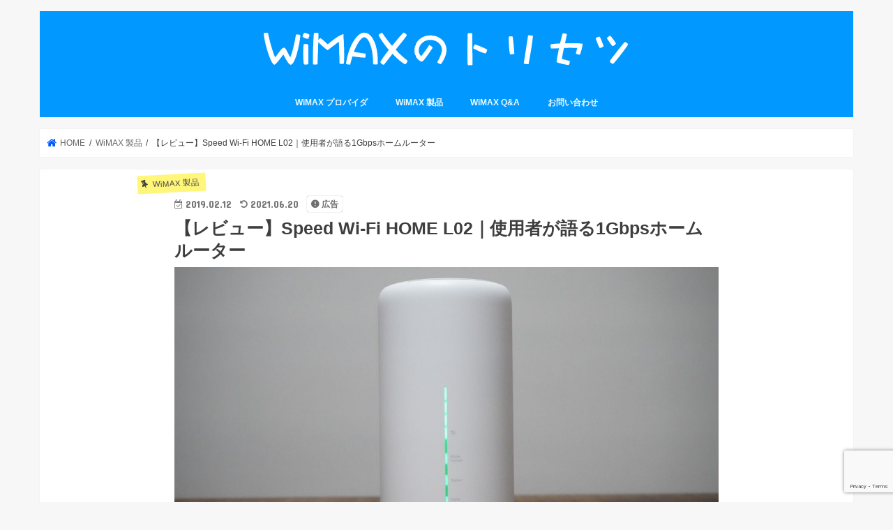

--- FILE ---
content_type: text/html; charset=UTF-8
request_url: https://nonetnolife.com/wimax/speed-wifi-home-l02-review/
body_size: 33376
content:
<!doctype html>
<html lang="ja">

<head>
<meta charset="utf-8">
<meta http-equiv="X-UA-Compatible" content="IE=edge">
<title>  【レビュー】Speed Wi-Fi HOME L02｜使用者が語る1Gbpsホームルーター | WiMAXのトリセツ</title>
<meta name="HandheldFriendly" content="True">
<meta name="MobileOptimized" content="320">
<meta name="viewport" content="width=device-width, initial-scale=1"/>

<link rel="apple-touch-icon" href="https://nonetnolife.com/wimax/wp-content/uploads/2016/08/favicon_wimax_400x.png"><link rel="icon" href="https://nonetnolife.com/wimax/wp-content/uploads/2016/08/favicon_wimax_400x.png">
<link rel="pingback" href="https://nonetnolife.com/wimax/xmlrpc.php">

<!--[if IE]>
<link rel="shortcut icon" href="https://nonetnolife.com/wimax/wp-content/uploads/2016/08/favicon_wimax_400x.png"><![endif]-->


<!-- Google Tag Manager -->
<script>(function(w,d,s,l,i){w[l]=w[l]||[];w[l].push({'gtm.start':
new Date().getTime(),event:'gtm.js'});var f=d.getElementsByTagName(s)[0],
j=d.createElement(s),dl=l!='dataLayer'?'&l='+l:'';j.async=true;j.src=
'https://www.googletagmanager.com/gtm.js?id='+i+dl;f.parentNode.insertBefore(j,f);
})(window,document,'script','dataLayer','GTM-PJFZ7JQ');</script>
<!-- End Google Tag Manager -->
<meta name='robots' content='max-image-preview:large' />
<link rel='dns-prefetch' href='//ajax.googleapis.com' />
<link rel='dns-prefetch' href='//fonts.googleapis.com' />
<link rel='dns-prefetch' href='//maxcdn.bootstrapcdn.com' />
<link rel="alternate" type="application/rss+xml" title="WiMAXのトリセツ &raquo; フィード" href="https://nonetnolife.com/wimax/feed/" />
<link rel="alternate" type="application/rss+xml" title="WiMAXのトリセツ &raquo; コメントフィード" href="https://nonetnolife.com/wimax/comments/feed/" />
<link rel="alternate" type="application/rss+xml" title="WiMAXのトリセツ &raquo; 【レビュー】Speed Wi-Fi HOME L02｜使用者が語る1Gbpsホームルーター のコメントのフィード" href="https://nonetnolife.com/wimax/speed-wifi-home-l02-review/feed/" />
<script type="text/javascript">
window._wpemojiSettings = {"baseUrl":"https:\/\/s.w.org\/images\/core\/emoji\/14.0.0\/72x72\/","ext":".png","svgUrl":"https:\/\/s.w.org\/images\/core\/emoji\/14.0.0\/svg\/","svgExt":".svg","source":{"concatemoji":"https:\/\/nonetnolife.com\/wimax\/wp-includes\/js\/wp-emoji-release.min.js"}};
/*! This file is auto-generated */
!function(i,n){var o,s,e;function c(e){try{var t={supportTests:e,timestamp:(new Date).valueOf()};sessionStorage.setItem(o,JSON.stringify(t))}catch(e){}}function p(e,t,n){e.clearRect(0,0,e.canvas.width,e.canvas.height),e.fillText(t,0,0);var t=new Uint32Array(e.getImageData(0,0,e.canvas.width,e.canvas.height).data),r=(e.clearRect(0,0,e.canvas.width,e.canvas.height),e.fillText(n,0,0),new Uint32Array(e.getImageData(0,0,e.canvas.width,e.canvas.height).data));return t.every(function(e,t){return e===r[t]})}function u(e,t,n){switch(t){case"flag":return n(e,"\ud83c\udff3\ufe0f\u200d\u26a7\ufe0f","\ud83c\udff3\ufe0f\u200b\u26a7\ufe0f")?!1:!n(e,"\ud83c\uddfa\ud83c\uddf3","\ud83c\uddfa\u200b\ud83c\uddf3")&&!n(e,"\ud83c\udff4\udb40\udc67\udb40\udc62\udb40\udc65\udb40\udc6e\udb40\udc67\udb40\udc7f","\ud83c\udff4\u200b\udb40\udc67\u200b\udb40\udc62\u200b\udb40\udc65\u200b\udb40\udc6e\u200b\udb40\udc67\u200b\udb40\udc7f");case"emoji":return!n(e,"\ud83e\udef1\ud83c\udffb\u200d\ud83e\udef2\ud83c\udfff","\ud83e\udef1\ud83c\udffb\u200b\ud83e\udef2\ud83c\udfff")}return!1}function f(e,t,n){var r="undefined"!=typeof WorkerGlobalScope&&self instanceof WorkerGlobalScope?new OffscreenCanvas(300,150):i.createElement("canvas"),a=r.getContext("2d",{willReadFrequently:!0}),o=(a.textBaseline="top",a.font="600 32px Arial",{});return e.forEach(function(e){o[e]=t(a,e,n)}),o}function t(e){var t=i.createElement("script");t.src=e,t.defer=!0,i.head.appendChild(t)}"undefined"!=typeof Promise&&(o="wpEmojiSettingsSupports",s=["flag","emoji"],n.supports={everything:!0,everythingExceptFlag:!0},e=new Promise(function(e){i.addEventListener("DOMContentLoaded",e,{once:!0})}),new Promise(function(t){var n=function(){try{var e=JSON.parse(sessionStorage.getItem(o));if("object"==typeof e&&"number"==typeof e.timestamp&&(new Date).valueOf()<e.timestamp+604800&&"object"==typeof e.supportTests)return e.supportTests}catch(e){}return null}();if(!n){if("undefined"!=typeof Worker&&"undefined"!=typeof OffscreenCanvas&&"undefined"!=typeof URL&&URL.createObjectURL&&"undefined"!=typeof Blob)try{var e="postMessage("+f.toString()+"("+[JSON.stringify(s),u.toString(),p.toString()].join(",")+"));",r=new Blob([e],{type:"text/javascript"}),a=new Worker(URL.createObjectURL(r),{name:"wpTestEmojiSupports"});return void(a.onmessage=function(e){c(n=e.data),a.terminate(),t(n)})}catch(e){}c(n=f(s,u,p))}t(n)}).then(function(e){for(var t in e)n.supports[t]=e[t],n.supports.everything=n.supports.everything&&n.supports[t],"flag"!==t&&(n.supports.everythingExceptFlag=n.supports.everythingExceptFlag&&n.supports[t]);n.supports.everythingExceptFlag=n.supports.everythingExceptFlag&&!n.supports.flag,n.DOMReady=!1,n.readyCallback=function(){n.DOMReady=!0}}).then(function(){return e}).then(function(){var e;n.supports.everything||(n.readyCallback(),(e=n.source||{}).concatemoji?t(e.concatemoji):e.wpemoji&&e.twemoji&&(t(e.twemoji),t(e.wpemoji)))}))}((window,document),window._wpemojiSettings);
</script>
<style type="text/css">
img.wp-smiley,
img.emoji {
	display: inline !important;
	border: none !important;
	box-shadow: none !important;
	height: 1em !important;
	width: 1em !important;
	margin: 0 0.07em !important;
	vertical-align: -0.1em !important;
	background: none !important;
	padding: 0 !important;
}
</style>
	<link rel='stylesheet' id='wp-block-library-css' href='https://nonetnolife.com/wimax/wp-includes/css/dist/block-library/style.min.css' type='text/css' media='all' />
<style id='classic-theme-styles-inline-css' type='text/css'>
/*! This file is auto-generated */
.wp-block-button__link{color:#fff;background-color:#32373c;border-radius:9999px;box-shadow:none;text-decoration:none;padding:calc(.667em + 2px) calc(1.333em + 2px);font-size:1.125em}.wp-block-file__button{background:#32373c;color:#fff;text-decoration:none}
</style>
<style id='global-styles-inline-css' type='text/css'>
body{--wp--preset--color--black: #000000;--wp--preset--color--cyan-bluish-gray: #abb8c3;--wp--preset--color--white: #ffffff;--wp--preset--color--pale-pink: #f78da7;--wp--preset--color--vivid-red: #cf2e2e;--wp--preset--color--luminous-vivid-orange: #ff6900;--wp--preset--color--luminous-vivid-amber: #fcb900;--wp--preset--color--light-green-cyan: #7bdcb5;--wp--preset--color--vivid-green-cyan: #00d084;--wp--preset--color--pale-cyan-blue: #8ed1fc;--wp--preset--color--vivid-cyan-blue: #0693e3;--wp--preset--color--vivid-purple: #9b51e0;--wp--preset--gradient--vivid-cyan-blue-to-vivid-purple: linear-gradient(135deg,rgba(6,147,227,1) 0%,rgb(155,81,224) 100%);--wp--preset--gradient--light-green-cyan-to-vivid-green-cyan: linear-gradient(135deg,rgb(122,220,180) 0%,rgb(0,208,130) 100%);--wp--preset--gradient--luminous-vivid-amber-to-luminous-vivid-orange: linear-gradient(135deg,rgba(252,185,0,1) 0%,rgba(255,105,0,1) 100%);--wp--preset--gradient--luminous-vivid-orange-to-vivid-red: linear-gradient(135deg,rgba(255,105,0,1) 0%,rgb(207,46,46) 100%);--wp--preset--gradient--very-light-gray-to-cyan-bluish-gray: linear-gradient(135deg,rgb(238,238,238) 0%,rgb(169,184,195) 100%);--wp--preset--gradient--cool-to-warm-spectrum: linear-gradient(135deg,rgb(74,234,220) 0%,rgb(151,120,209) 20%,rgb(207,42,186) 40%,rgb(238,44,130) 60%,rgb(251,105,98) 80%,rgb(254,248,76) 100%);--wp--preset--gradient--blush-light-purple: linear-gradient(135deg,rgb(255,206,236) 0%,rgb(152,150,240) 100%);--wp--preset--gradient--blush-bordeaux: linear-gradient(135deg,rgb(254,205,165) 0%,rgb(254,45,45) 50%,rgb(107,0,62) 100%);--wp--preset--gradient--luminous-dusk: linear-gradient(135deg,rgb(255,203,112) 0%,rgb(199,81,192) 50%,rgb(65,88,208) 100%);--wp--preset--gradient--pale-ocean: linear-gradient(135deg,rgb(255,245,203) 0%,rgb(182,227,212) 50%,rgb(51,167,181) 100%);--wp--preset--gradient--electric-grass: linear-gradient(135deg,rgb(202,248,128) 0%,rgb(113,206,126) 100%);--wp--preset--gradient--midnight: linear-gradient(135deg,rgb(2,3,129) 0%,rgb(40,116,252) 100%);--wp--preset--font-size--small: 13px;--wp--preset--font-size--medium: 20px;--wp--preset--font-size--large: 36px;--wp--preset--font-size--x-large: 42px;--wp--preset--spacing--20: 0.44rem;--wp--preset--spacing--30: 0.67rem;--wp--preset--spacing--40: 1rem;--wp--preset--spacing--50: 1.5rem;--wp--preset--spacing--60: 2.25rem;--wp--preset--spacing--70: 3.38rem;--wp--preset--spacing--80: 5.06rem;--wp--preset--shadow--natural: 6px 6px 9px rgba(0, 0, 0, 0.2);--wp--preset--shadow--deep: 12px 12px 50px rgba(0, 0, 0, 0.4);--wp--preset--shadow--sharp: 6px 6px 0px rgba(0, 0, 0, 0.2);--wp--preset--shadow--outlined: 6px 6px 0px -3px rgba(255, 255, 255, 1), 6px 6px rgba(0, 0, 0, 1);--wp--preset--shadow--crisp: 6px 6px 0px rgba(0, 0, 0, 1);}:where(.is-layout-flex){gap: 0.5em;}:where(.is-layout-grid){gap: 0.5em;}body .is-layout-flow > .alignleft{float: left;margin-inline-start: 0;margin-inline-end: 2em;}body .is-layout-flow > .alignright{float: right;margin-inline-start: 2em;margin-inline-end: 0;}body .is-layout-flow > .aligncenter{margin-left: auto !important;margin-right: auto !important;}body .is-layout-constrained > .alignleft{float: left;margin-inline-start: 0;margin-inline-end: 2em;}body .is-layout-constrained > .alignright{float: right;margin-inline-start: 2em;margin-inline-end: 0;}body .is-layout-constrained > .aligncenter{margin-left: auto !important;margin-right: auto !important;}body .is-layout-constrained > :where(:not(.alignleft):not(.alignright):not(.alignfull)){max-width: var(--wp--style--global--content-size);margin-left: auto !important;margin-right: auto !important;}body .is-layout-constrained > .alignwide{max-width: var(--wp--style--global--wide-size);}body .is-layout-flex{display: flex;}body .is-layout-flex{flex-wrap: wrap;align-items: center;}body .is-layout-flex > *{margin: 0;}body .is-layout-grid{display: grid;}body .is-layout-grid > *{margin: 0;}:where(.wp-block-columns.is-layout-flex){gap: 2em;}:where(.wp-block-columns.is-layout-grid){gap: 2em;}:where(.wp-block-post-template.is-layout-flex){gap: 1.25em;}:where(.wp-block-post-template.is-layout-grid){gap: 1.25em;}.has-black-color{color: var(--wp--preset--color--black) !important;}.has-cyan-bluish-gray-color{color: var(--wp--preset--color--cyan-bluish-gray) !important;}.has-white-color{color: var(--wp--preset--color--white) !important;}.has-pale-pink-color{color: var(--wp--preset--color--pale-pink) !important;}.has-vivid-red-color{color: var(--wp--preset--color--vivid-red) !important;}.has-luminous-vivid-orange-color{color: var(--wp--preset--color--luminous-vivid-orange) !important;}.has-luminous-vivid-amber-color{color: var(--wp--preset--color--luminous-vivid-amber) !important;}.has-light-green-cyan-color{color: var(--wp--preset--color--light-green-cyan) !important;}.has-vivid-green-cyan-color{color: var(--wp--preset--color--vivid-green-cyan) !important;}.has-pale-cyan-blue-color{color: var(--wp--preset--color--pale-cyan-blue) !important;}.has-vivid-cyan-blue-color{color: var(--wp--preset--color--vivid-cyan-blue) !important;}.has-vivid-purple-color{color: var(--wp--preset--color--vivid-purple) !important;}.has-black-background-color{background-color: var(--wp--preset--color--black) !important;}.has-cyan-bluish-gray-background-color{background-color: var(--wp--preset--color--cyan-bluish-gray) !important;}.has-white-background-color{background-color: var(--wp--preset--color--white) !important;}.has-pale-pink-background-color{background-color: var(--wp--preset--color--pale-pink) !important;}.has-vivid-red-background-color{background-color: var(--wp--preset--color--vivid-red) !important;}.has-luminous-vivid-orange-background-color{background-color: var(--wp--preset--color--luminous-vivid-orange) !important;}.has-luminous-vivid-amber-background-color{background-color: var(--wp--preset--color--luminous-vivid-amber) !important;}.has-light-green-cyan-background-color{background-color: var(--wp--preset--color--light-green-cyan) !important;}.has-vivid-green-cyan-background-color{background-color: var(--wp--preset--color--vivid-green-cyan) !important;}.has-pale-cyan-blue-background-color{background-color: var(--wp--preset--color--pale-cyan-blue) !important;}.has-vivid-cyan-blue-background-color{background-color: var(--wp--preset--color--vivid-cyan-blue) !important;}.has-vivid-purple-background-color{background-color: var(--wp--preset--color--vivid-purple) !important;}.has-black-border-color{border-color: var(--wp--preset--color--black) !important;}.has-cyan-bluish-gray-border-color{border-color: var(--wp--preset--color--cyan-bluish-gray) !important;}.has-white-border-color{border-color: var(--wp--preset--color--white) !important;}.has-pale-pink-border-color{border-color: var(--wp--preset--color--pale-pink) !important;}.has-vivid-red-border-color{border-color: var(--wp--preset--color--vivid-red) !important;}.has-luminous-vivid-orange-border-color{border-color: var(--wp--preset--color--luminous-vivid-orange) !important;}.has-luminous-vivid-amber-border-color{border-color: var(--wp--preset--color--luminous-vivid-amber) !important;}.has-light-green-cyan-border-color{border-color: var(--wp--preset--color--light-green-cyan) !important;}.has-vivid-green-cyan-border-color{border-color: var(--wp--preset--color--vivid-green-cyan) !important;}.has-pale-cyan-blue-border-color{border-color: var(--wp--preset--color--pale-cyan-blue) !important;}.has-vivid-cyan-blue-border-color{border-color: var(--wp--preset--color--vivid-cyan-blue) !important;}.has-vivid-purple-border-color{border-color: var(--wp--preset--color--vivid-purple) !important;}.has-vivid-cyan-blue-to-vivid-purple-gradient-background{background: var(--wp--preset--gradient--vivid-cyan-blue-to-vivid-purple) !important;}.has-light-green-cyan-to-vivid-green-cyan-gradient-background{background: var(--wp--preset--gradient--light-green-cyan-to-vivid-green-cyan) !important;}.has-luminous-vivid-amber-to-luminous-vivid-orange-gradient-background{background: var(--wp--preset--gradient--luminous-vivid-amber-to-luminous-vivid-orange) !important;}.has-luminous-vivid-orange-to-vivid-red-gradient-background{background: var(--wp--preset--gradient--luminous-vivid-orange-to-vivid-red) !important;}.has-very-light-gray-to-cyan-bluish-gray-gradient-background{background: var(--wp--preset--gradient--very-light-gray-to-cyan-bluish-gray) !important;}.has-cool-to-warm-spectrum-gradient-background{background: var(--wp--preset--gradient--cool-to-warm-spectrum) !important;}.has-blush-light-purple-gradient-background{background: var(--wp--preset--gradient--blush-light-purple) !important;}.has-blush-bordeaux-gradient-background{background: var(--wp--preset--gradient--blush-bordeaux) !important;}.has-luminous-dusk-gradient-background{background: var(--wp--preset--gradient--luminous-dusk) !important;}.has-pale-ocean-gradient-background{background: var(--wp--preset--gradient--pale-ocean) !important;}.has-electric-grass-gradient-background{background: var(--wp--preset--gradient--electric-grass) !important;}.has-midnight-gradient-background{background: var(--wp--preset--gradient--midnight) !important;}.has-small-font-size{font-size: var(--wp--preset--font-size--small) !important;}.has-medium-font-size{font-size: var(--wp--preset--font-size--medium) !important;}.has-large-font-size{font-size: var(--wp--preset--font-size--large) !important;}.has-x-large-font-size{font-size: var(--wp--preset--font-size--x-large) !important;}
.wp-block-navigation a:where(:not(.wp-element-button)){color: inherit;}
:where(.wp-block-post-template.is-layout-flex){gap: 1.25em;}:where(.wp-block-post-template.is-layout-grid){gap: 1.25em;}
:where(.wp-block-columns.is-layout-flex){gap: 2em;}:where(.wp-block-columns.is-layout-grid){gap: 2em;}
.wp-block-pullquote{font-size: 1.5em;line-height: 1.6;}
</style>
<link rel='stylesheet' id='contact-form-7-css' href='https://nonetnolife.com/wimax/wp-content/plugins/contact-form-7/includes/css/styles.css' type='text/css' media='all' />
<link rel='stylesheet' id='toc-screen-css' href='https://nonetnolife.com/wimax/wp-content/plugins/table-of-contents-plus/screen.min.css' type='text/css' media='all' />
<style id='toc-screen-inline-css' type='text/css'>
div#toc_container ul li {font-size: 90%;}
</style>
<link rel='stylesheet' id='wordpress-popular-posts-css-css' href='https://nonetnolife.com/wimax/wp-content/plugins/wordpress-popular-posts/assets/css/wpp.css' type='text/css' media='all' />
<link rel='stylesheet' id='style-css' href='https://nonetnolife.com/wimax/wp-content/themes/jstork/style.css' type='text/css' media='all' />
<link rel='stylesheet' id='child-style-css' href='https://nonetnolife.com/wimax/wp-content/themes/jstork_custom/style.css' type='text/css' media='all' />
<link rel='stylesheet' id='slick-css' href='https://nonetnolife.com/wimax/wp-content/themes/jstork/library/css/slick.css' type='text/css' media='all' />
<link rel='stylesheet' id='shortcode-css' href='https://nonetnolife.com/wimax/wp-content/themes/jstork/library/css/shortcode.css' type='text/css' media='all' />
<link rel='stylesheet' id='gf_Concert-css' href='//fonts.googleapis.com/css?family=Concert+One' type='text/css' media='all' />
<link rel='stylesheet' id='gf_Lato-css' href='//fonts.googleapis.com/css?family=Lato' type='text/css' media='all' />
<link rel='stylesheet' id='fontawesome-css' href='//maxcdn.bootstrapcdn.com/font-awesome/4.7.0/css/font-awesome.min.css' type='text/css' media='all' />
<link rel='stylesheet' id='remodal-css' href='https://nonetnolife.com/wimax/wp-content/themes/jstork/library/css/remodal.css' type='text/css' media='all' />
<link rel='stylesheet' id='animate-css' href='https://nonetnolife.com/wimax/wp-content/themes/jstork/library/css/animate.min.css' type='text/css' media='all' />
<style id='akismet-widget-style-inline-css' type='text/css'>

			.a-stats {
				--akismet-color-mid-green: #357b49;
				--akismet-color-white: #fff;
				--akismet-color-light-grey: #f6f7f7;

				max-width: 350px;
				width: auto;
			}

			.a-stats * {
				all: unset;
				box-sizing: border-box;
			}

			.a-stats strong {
				font-weight: 600;
			}

			.a-stats a.a-stats__link,
			.a-stats a.a-stats__link:visited,
			.a-stats a.a-stats__link:active {
				background: var(--akismet-color-mid-green);
				border: none;
				box-shadow: none;
				border-radius: 8px;
				color: var(--akismet-color-white);
				cursor: pointer;
				display: block;
				font-family: -apple-system, BlinkMacSystemFont, 'Segoe UI', 'Roboto', 'Oxygen-Sans', 'Ubuntu', 'Cantarell', 'Helvetica Neue', sans-serif;
				font-weight: 500;
				padding: 12px;
				text-align: center;
				text-decoration: none;
				transition: all 0.2s ease;
			}

			/* Extra specificity to deal with TwentyTwentyOne focus style */
			.widget .a-stats a.a-stats__link:focus {
				background: var(--akismet-color-mid-green);
				color: var(--akismet-color-white);
				text-decoration: none;
			}

			.a-stats a.a-stats__link:hover {
				filter: brightness(110%);
				box-shadow: 0 4px 12px rgba(0, 0, 0, 0.06), 0 0 2px rgba(0, 0, 0, 0.16);
			}

			.a-stats .count {
				color: var(--akismet-color-white);
				display: block;
				font-size: 1.5em;
				line-height: 1.4;
				padding: 0 13px;
				white-space: nowrap;
			}
		
</style>
<link rel='stylesheet' id='amazonjs-css' href='https://nonetnolife.com/wimax/wp-content/plugins/amazonjs/css/amazonjs.css' type='text/css' media='all' />
<script type='text/javascript' src='//ajax.googleapis.com/ajax/libs/jquery/1.12.4/jquery.min.js' id='jquery-js'></script>
<script type='text/javascript' src='https://nonetnolife.com/wimax/wp-content/plugins/wp-retina-2x/app/picturefill.min.js' id='wr2x-picturefill-js-js'></script>
<script id="wpp-json" type="application/json">
{"sampling_active":1,"sampling_rate":100,"ajax_url":"https:\/\/nonetnolife.com\/wimax\/wp-json\/wordpress-popular-posts\/v1\/popular-posts","api_url":"https:\/\/nonetnolife.com\/wimax\/wp-json\/wordpress-popular-posts","ID":3717,"token":"38384565a1","lang":0,"debug":0}
</script>
<script type='text/javascript' src='https://nonetnolife.com/wimax/wp-content/plugins/wordpress-popular-posts/assets/js/wpp.min.js' id='wpp-js-js'></script>
<link rel="https://api.w.org/" href="https://nonetnolife.com/wimax/wp-json/" /><link rel="alternate" type="application/json" href="https://nonetnolife.com/wimax/wp-json/wp/v2/posts/3717" /><link rel="EditURI" type="application/rsd+xml" title="RSD" href="https://nonetnolife.com/wimax/xmlrpc.php?rsd" />

<link rel="canonical" href="https://nonetnolife.com/wimax/speed-wifi-home-l02-review/" />
<link rel='shortlink' href='https://nonetnolife.com/wimax/?p=3717' />
<link rel="alternate" type="application/json+oembed" href="https://nonetnolife.com/wimax/wp-json/oembed/1.0/embed?url=https%3A%2F%2Fnonetnolife.com%2Fwimax%2Fspeed-wifi-home-l02-review%2F" />
<link rel="alternate" type="text/xml+oembed" href="https://nonetnolife.com/wimax/wp-json/oembed/1.0/embed?url=https%3A%2F%2Fnonetnolife.com%2Fwimax%2Fspeed-wifi-home-l02-review%2F&#038;format=xml" />
            <style id="wpp-loading-animation-styles">@-webkit-keyframes bgslide{from{background-position-x:0}to{background-position-x:-200%}}@keyframes bgslide{from{background-position-x:0}to{background-position-x:-200%}}.wpp-widget-placeholder,.wpp-widget-block-placeholder,.wpp-shortcode-placeholder{margin:0 auto;width:60px;height:3px;background:#dd3737;background:linear-gradient(90deg,#dd3737 0%,#571313 10%,#dd3737 100%);background-size:200% auto;border-radius:3px;-webkit-animation:bgslide 1s infinite linear;animation:bgslide 1s infinite linear}</style>
            <style type="text/css">
body{color: #3E3E3E;}
a, #breadcrumb li.bc_homelink a::before, .authorbox .author_sns li a::before{color: #0059ff;}
a:hover{color: #0099ff;}
.article-footer .post-categories li a,.article-footer .tags a,.accordionBtn{  background: #0059ff;  border-color: #0059ff;}
.article-footer .tags a{color:#0059ff; background: none;}
.article-footer .post-categories li a:hover,.article-footer .tags a:hover,.accordionBtn.active{ background:#0099ff;  border-color:#0099ff;}
input[type="text"],input[type="password"],input[type="datetime"],input[type="datetime-local"],input[type="date"],input[type="month"],input[type="time"],input[type="week"],input[type="number"],input[type="email"],input[type="url"],input[type="search"],input[type="tel"],input[type="color"],select,textarea,.field { background-color: #ffffff;}
.header{color: #ffffff;}
.bgfull .header,.header.bg,.header #inner-header,.menu-sp{background: #0099ff;}
#logo a{color: #ffffff;}
#g_nav .nav li a,.nav_btn,.menu-sp a,.menu-sp a,.menu-sp > ul:after{color: #edf9fc;}
#logo a:hover,#g_nav .nav li a:hover,.nav_btn:hover{color:#eeeeee;}
@media only screen and (min-width: 768px) {
.nav > li > a:after{background: #eeeeee;}
.nav ul {background: #666666;}
#g_nav .nav li ul.sub-menu li a{color: #f7f7f7;}
}
@media only screen and (max-width: 1165px) {
.site_description{background: #0099ff; color: #ffffff;}
}
#inner-content, #breadcrumb, .entry-content blockquote:before, .entry-content blockquote:after{background: #ffffff}
.top-post-list .post-list:before{background: #0059ff;}
.widget li a:after{color: #0059ff;}
.entry-content h2,.widgettitle,.accordion::before{background: #4db8ff; color: #ffffff;}
.entry-content h3{border-color: #4db8ff;}
.h_boader .entry-content h2{border-color: #4db8ff; color: #3E3E3E;}
.h_balloon .entry-content h2:after{border-top-color: #4db8ff;}
.entry-content ul li:before{ background: #4db8ff;}
.entry-content ol li:before{ background: #4db8ff;}
.post-list-card .post-list .eyecatch .cat-name,.top-post-list .post-list .eyecatch .cat-name,.byline .cat-name,.single .authorbox .author-newpost li .cat-name,.related-box li .cat-name,.carouselwrap .cat-name,.eyecatch .cat-name{background: #fff67a; color:  #444444;}
ul.wpp-list li a:before{background: #4db8ff; color: #ffffff;}
.readmore a{border:1px solid #0059ff;color:#0059ff;}
.readmore a:hover{background:#0059ff;color:#fff;}
.btn-wrap a{background: #0059ff;border: 1px solid #0059ff;}
.btn-wrap a:hover{background: #0099ff;border-color: #0099ff;}
.btn-wrap.simple a{border:1px solid #0059ff;color:#0059ff;}
.btn-wrap.simple a:hover{background:#0059ff;}
.blue-btn, .comment-reply-link, #submit { background-color: #0059ff; }
.blue-btn:hover, .comment-reply-link:hover, #submit:hover, .blue-btn:focus, .comment-reply-link:focus, #submit:focus {background-color: #0099ff; }
#sidebar1{color: #444444;}
.widget:not(.widget_text) a{color:#666666;}
.widget:not(.widget_text) a:hover{color:#999999;}
.bgfull #footer-top,#footer-top .inner,.cta-inner{background-color: #666666; color: #CACACA;}
.footer a,#footer-top a{color: #f7f7f7;}
#footer-top .widgettitle{color: #CACACA;}
.bgfull .footer,.footer.bg,.footer .inner {background-color: #666666;color: #CACACA;}
.footer-links li a:before{ color: #0099ff;}
.pagination a, .pagination span,.page-links a{border-color: #0059ff; color: #0059ff;}
.pagination .current,.pagination .current:hover,.page-links ul > li > span{background-color: #0059ff; border-color: #0059ff;}
.pagination a:hover, .pagination a:focus,.page-links a:hover, .page-links a:focus{background-color: #0059ff; color: #fff;}
</style>
<style type="text/css">.broken_link, a.broken_link {
	text-decoration: line-through;
}</style><link rel="icon" href="https://nonetnolife.com/wimax/wp-content/uploads/2016/08/cropped-favicon_wimax_400x-32x32.png" sizes="32x32" />
<link rel="icon" href="https://nonetnolife.com/wimax/wp-content/uploads/2016/08/cropped-favicon_wimax_400x-192x192.png" sizes="192x192" />
<link rel="apple-touch-icon" href="https://nonetnolife.com/wimax/wp-content/uploads/2016/08/cropped-favicon_wimax_400x-180x180.png" />
<meta name="msapplication-TileImage" content="https://nonetnolife.com/wimax/wp-content/uploads/2016/08/cropped-favicon_wimax_400x-270x270.png" />
		<style type="text/css" id="wp-custom-css">
			/*
ここに独自の CSS を追加することができます。

詳しくは上のヘルプアイコンをクリックしてください。
*/

/* Webフォント */
body {
     font-family: 'Noto Sans JP', sans-serif;
}

/* AmazonJSのアイコンを消す */
.entry-content .amazonjs_item li:before,
.entry-content .amazonjs_item a[target="_blank"]:after{
 content:none;
}

/* su-buttonではアイコン消す */
.entry-content .su-button-center a[target="_blank"]:after {
 content:none;
}

/* raised red/blue/greenではアイコン消す */
.entry-content .raised-red a[target="_blank"]:after {
 content:none;
}

.entry-content .raised-blue a[target="_blank"]:after {
 content:none;
}

.entry-content .raised-green a[target="_blank"]:after {
 content:none;
}

/* square_btn */
.square_btn {
    position: relative;
    display: inline-block;
    padding: 0.75em 0.5em;
    text-decoration: none;
    color: #FFF;
	width: 80%;
    background: #eb5350;/*背景色*/
    border-bottom: solid 2px #bc1c40;/*少し濃い目の色に*/
    border-radius: 4px;/*角の丸み*/
    box-shadow: inset 0 2px 0 rgba(255,255,255,0.2), 0 2px 2px rgba(0, 0, 0, 0.19);
    font-weight: bold;
}

.square_btn:active {
    border-bottom: solid 2px #bc1c40;
    box-shadow: 0 0 2px rgba(0, 0, 0, 0.30);
}

.square_btn:hover{
        color: #fff;
}

/* box17 */
.box17{
    margin:2em 0;
    position: relative;
    padding: 0.5em 1.5em;
    border-top: solid 2px black;
    border-bottom: solid 2px black;
}
.box17:before, .box17:after{
    content: '';
    position: absolute;
    top: -10px;
    width: 2px;
    height: -webkit-calc(100% + 20px);
    height: calc(100% + 20px);
    background-color: black;
}
.box17:before {left: 10px;}
.box17:after {right: 10px;}
.box17 p {
    margin: 0; 
    padding: 0;
}

.box30 {
    margin: 2% 3%;
    background: #fffbf4;
    box-shadow: 0 2px 4px rgba(0, 0, 0, 0.22);
}
.box30 .box-title {
    font-size: 1.2em;
    background: #FDB36B;
    padding: 4px;
    text-align: center;
    color: #FFF;
    font-weight: bold;
    letter-spacing: 0.05em;
}
.box30 p {
    padding: 15px 20px;
    margin: 0;
}

/* box25 */
.box25 {
			text-align: center;
    position: relative;
    background: #fff0cd;
    box-shadow: 0px 0px 0px 5px #fff0cd;
    border: dashed 2px white;
    padding: 0.2em 0.5em;
    color: #454545;
}
.box25:after {
    position: absolute;
    content: '';
    right: -7px;
    top: -7px;
    border-width: 0 15px 15px 0;
    border-style: solid;
    border-color: #ffdb88 #fff #ffdb88;
    box-shadow: -1px 1px 1px rgba(0, 0, 0, 0.15);
}
.box25 p {
    margin: 0; 
    padding: 0;
}

/* box26 */
.box26 {
    position: relative;
    margin: 1em 0.5em 0.5em 0.5em;
    padding: 0.5em 1em;
    border: solid 3px #4db8ff;
    border-radius: 8px;
}
.box26 .box-title {
    position: absolute;
    display: inline-block;
    top: -13px;
    left: 10px;
    padding: 0 9px;
    line-height: 1;
    font-size: 18px;
    background: #FFF;
    color: #4db8ff;
    font-weight: bold;
}
.box26 p {
    margin: 0; 
    padding: 0;
}

.box27 {
	position: relative;
	margin: 3em 0.5em 0.5em 0.5em;
	padding: 0.5em 1em;
	border: solid 3px #4db8ff;
    border-radius: 0 8px 8px 8px;
}
.box27 .box-title {
	position: absolute;
	display: inline-block;
	top: -32px;
	left: -3px;
	padding: 3px 9px;
	height: 29px;
	line-height: 25px;
	vertical-align: middle;
	font-size: 18px;
	background: #4db8ff;
	color: #ffffff;
	font-weight: bold;
	border-radius: 5px 5px 0 0;
}
.box27 p {
	margin: 0;
	padding: 0;
} 

/* box11 */
.box11{
    padding: 0.5em 1em;
    margin: 2em auto;
	width: 90%;
	text-align: center;
    color: #5d627b;
    background: white;
    border-top: solid 5px #5d627b;
    box-shadow: 0 3px 5px rgba(0, 0, 0, 0.22);
}
.box11 p {
    margin: 0; 
    padding: 0;
}

/* raised red/blue/green */
.raised-red{
  display: inline-block;
  width: fit-content;
  margin: 2.5% 10% 0;
  text-align: center;
  background-color: #f88080;/*背景色*/
  color: #FFF;/*文字色*/
  font-size: 1em;/*文字サイズ*/
  font-weight: bold;
  line-height: 2;
  text-decoration: none;
  letter-spacing: 0.05em;/*字間*/
  padding: 0.5em 1em;/*ボタン内の余白*/
  border-radius: 3px;/*角の丸み*/
    cursor: pointer;
  box-shadow: 0 2px 2px 0 rgba(0,0,0,0.14), 0 1px 5px 0 rgba(0,0,0,0.12), 0 3px 1px -2px rgba(0,0,0,0.2);/*影*/
  -webkit-tap-highlight-color: transparent;
  transition: .3s ease-out;/*変化を緩やかに*/
}

.raised-red:hover{
    opacity: 0.7;/*透明度を指定*/
    box-shadow: 0 3px 3px 0 rgba(0,0,0,0.14), 0 1px 7px 0 rgba(0,0,0,0.12), 0 3px 1px -1px rgba(0,0,0,0.2);/*浮き上がるように*/
    color: #fff;
}

.raised-blue{
  display: inline-block;
  width: fit-content;
  margin: 2.5% 10% 0;
  text-align: center;
  background-color: #2196F3;/*背景色*/
  color: #FFF;/*文字色*/
  font-size: 1em;/*文字サイズ*/
  font-weight: bold;
  line-height: 2;
  text-decoration: none;
  letter-spacing: 0.05em;/*字間*/
  padding: 0.5em 1em;/*ボタン内の余白*/
  border-radius: 3px;/*角の丸み*/
    cursor: pointer;
  box-shadow: 0 2px 2px 0 rgba(0,0,0,0.14), 0 1px 5px 0 rgba(0,0,0,0.12), 0 3px 1px -2px rgba(0,0,0,0.2);/*影*/
  -webkit-tap-highlight-color: transparent;
  transition: .3s ease-out;/*変化を緩やかに*/
}

.raised-blue:hover{
    opacity: 0.7;/*透明度を指定*/
    box-shadow: 0 3px 3px 0 rgba(0,0,0,0.14), 0 1px 7px 0 rgba(0,0,0,0.12), 0 3px 1px -1px rgba(0,0,0,0.2);/*浮き上がるように*/
    color: #fff;
}

.raised-green{
  display: inline-block;
  width: fit-content;
  margin: 2.5% 10% 0;
  text-align: center;
  background-color: #1AB32A;/*背景色*/
  color: #FFF;/*文字色*/
  font-size: 1em;/*文字サイズ*/
  font-weight: bold;
  line-height: 2;
  text-decoration: none;
  letter-spacing: 0.05em;/*字間*/
  padding: 0.5em 1em;/*ボタン内の余白*/
  border-radius: 3px;/*角の丸み*/
    cursor: pointer;
  box-shadow: 0 2px 2px 0 rgba(0,0,0,0.14), 0 1px 5px 0 rgba(0,0,0,0.12), 0 3px 1px -2px rgba(0,0,0,0.2);/*影*/
  -webkit-tap-highlight-color: transparent;
  transition: .3s ease-out;/*変化を緩やかに*/
}

.raised-green:hover{
    opacity: 0.7;/*透明度を指定*/
    box-shadow: 0 3px 3px 0 rgba(0,0,0,0.14), 0 1px 7px 0 rgba(0,0,0,0.12), 0 3px 1px -1px rgba(0,0,0,0.2);/*浮き上がるように*/
    color: #fff;
}

/* line */
.entry-content hr {
   margin: 3em 0;
   border: solid 3px #dadada;
   border-width: 2px 0 0 0;
}
.entry-content hr.dotted {
   border-top: dotted 2px #dadada;
}

/* text center */
.center {
  text-align: center;
	 margin-bottom: 1.5em;
}
/* text right */
.right {
    margin-left: auto;
}
/* text left */
.left {
    margin-right: auto;
}

/* box width */
.supplement{
	background:lightyellow;
	background:rgba(255,255,0,.2);
	font-size: .94em;
	padding: 2% 3%; /* 170920 */
	margin: 2% 3%; /* 170920 */
	-webkit-border-radius:4px;
	-moz-border-radius:4px;
	border-radius:4px;
	border: 1px solid #999;
	border-color: rgba(165, 165, 165, 0.2);
}

/* text bold */
.bold {
   font-weight: bold;
}

/*table style*/
.entry-content table {
width: 100%;
white-space: nowrap;
font-size: 0.75em;
text-align: center;
border: 1px solid #efefef;
margin-bottom: .25em;
}
@media only screen and (max-width: 480px) {
.entry-content table{
font-size: 0.8em;
}
}
.entry-content th {
padding: .4em;
}
.entry-content td {
padding: .4em;
}

/*table style fit*/
.entry-content .table-fit {
width: 75%;
white-space: nowrap;
font-size: 0.75em;
text-align: center;
border: 1px solid #efefef;
margin: 0 auto 1.5em;
}
@media only screen and (max-width: 480px) {
.entry-content .table-fit{
width: 100%;
font-size: 0.8em;
}
}

/*table scroll on*/
.table-scroll {
   display: flex;
   overflow-x: auto;
   width: 100%;
   white-space: nowrap;
   -webkit-overflow-scrolling: touch;
}
/*table scroll on wide*/
.table-scroll-wide {
   display: flex;
   overflow-x: auto;
   width: auto;
   white-space: nowrap;
  -webkit-overflow-scrolling: touch;
 }

/*appreach*/
.appreach {
  text-align: left;
  padding: 25px;
  margin: 20px;
  border-radius: 2px;
  overflow: hidden;
  box-shadow: 0px 2px 5px 1px #e5e5e5;
}

.appreach:after {
  content: "";
  display: block;
  clear: both;
}

.appreach img, .appreach p {
  margin: 0;
  padding: 0;
}

.appreach a:after {
  display: none;
}

.appreach__icon {
  float: left;
  border-radius: 10%;
  overflow: hidden;
  margin: 0 3% 0 0 !important;
  width: 25% !important;
  height: auto !important;
  max-width: 120px !important;
}

.appreach__detail {
  display: inline-block;
  font-size: 20px;
  line-height: 1.5;
  width: 72%;
  max-width: 72%;
}

.appreach__detail:after {
  content: "";
  display: block;
  clear: both;
}

p.appreach__name {
  font-size: 16px;
  color: #555;
  padding-bottom: 10px;
  font-weight: bold;
  line-height: 1.5em !important;
  max-height: 3em;
  overflow: hidden;
}

.appreach__info {
  font-size: 12px !important;
  color: #888;
}

.appreach__info a {
  color: #aaa;
}

.appreach__developper, .appreach__price {
  margin-right: 0.5em;
}

.appreach__posted a {
  margin-left: 0.5em;
}

.appreach__links {
  float: left;
  height: 40px;
  margin-top: 15px;
  white-space: nowrap;
}

.appreach__aslink img {
  margin-right: 10px;
  height: 40px;
  width: 135px;
}

.appreach__gplink img {
  height: 40px;
  width: 134.5px;
}

@media only screen and (max-width: 786px) {
  .appreach {
    margin: 20px 0;
  }
  .appreach__info {
    font-size: 11px !important;
  }
  p.appreach__name {
    font-size: 15px;
  }
}

/* ボックスデザイン */
.c_box.pink_box {
	background: #ffeeee;
	border-color: #f7b2b2;
	color: #3e3e3e;
	width: 75%;
	margin: 2em auto;
}
.c_box.pink_box .box_title span {
	background: #f7b2b2;
}

/* 1カラム幅調整*/
@media only screen and (min-width: 768px) {
	.page-full.wide #main {
		max-width: 850px;
		width: 100%;
		margin-top: -35px;
	}
}
/* @media only screen and (min-width: 1166px) {
	.page-full.wrap {
		width: 900px;
	}
} */

/*タイムライン nelog*/
.entry-content .timeline-box {
  margin-bottom: 20px;
  border: 1px solid #ccc;
  border-radius: 4px;
  padding: 16px 5px;
  box-sizing: border-box;
}

.entry-content .timeline-box *{
  box-sizing: border-box;
}

.entry-content .timeline-box .timeline {
  list-style: none;
  padding: 0;
  margin: 0;
}

.entry-content .timeline-title {
  font-weight: bold;
  font-size: 1.1em;
  text-align: center;
}

.entry-content .timeline > li {
  margin-bottom: 60px;
}

.entry-content .timeline > li.timeline-item {
  overflow: hidden;
  margin: 0;
  position: relative;
}

.entry-content .timeline-item-label {
  width: 110px;
  float: left;
  padding-top: 15px;
  text-align: right;
  padding-right: 1em;
  font-size: 14px;
}

.entry-content .timeline-item-title {
  font-weight: bold;
}

.entry-content .timeline-item-content {
  width: calc(100% - 110px);
  float: left;
  padding: .8em 1.4em;
  border-left: 3px #ccd5db solid;
}

.entry-content .timeline-item:before {
  content: '';
  width: 12px;
  height: 12px;
  background: #4db8ff;
  position: absolute;
  left: 122px;
  top: 22px;
  border-radius: 100%;
}

/* for Smartphone */
@media screen and (max-width: 480px) {
  .entry-content .timeline-box .timeline {
    padding-left: 10px;
  }

  .entry-content .timeline > li.timeline-item {
    overflow: visible;
    border-left: 3px #ccd5db solid;
  }

  .entry-content .timeline-item-label {
    width: auto;
    float: none;
    text-align: left;
    padding-left: 10px;
  }

  .entry-content .timeline-item-content {
    width: auto;
    padding: 0px;
    float: none;
    border: none;
  }

  .entry-content .timeline-item::before {
    left: -7px;
    top: 19px;
    width: 12px;
    height: 12px;
  }
}
		</style>
		</head>

<body class="post-template-default single single-post postid-3717 single-format-standard bg pannavi_on h_balloon sidebarright date_on">
	<div id="container">

<header class="header animated fadeIn headercenter" role="banner">
<div id="inner-header" class="wrap cf">
<div id="logo" class="gf ">
<p class="h1 img"><a href="https://nonetnolife.com/wimax"><img src="https://nonetnolife.com/wimax/wp-content/uploads/2016/08/logo_wimax_retina_jstork.png" alt="WiMAXのトリセツ"></a></p>
</div>


<nav id="g_nav" role="navigation">
<ul id="menu-%e3%83%98%e3%83%83%e3%83%80%e3%83%bc%e3%83%a1%e3%83%8b%e3%83%a5%e3%83%bc" class="nav top-nav cf"><li id="menu-item-554" class="menu-item menu-item-type-taxonomy menu-item-object-category menu-item-554"><a href="https://nonetnolife.com/wimax/category/provider/">WiMAX プロバイダ</a></li>
<li id="menu-item-553" class="menu-item menu-item-type-taxonomy menu-item-object-category current-post-ancestor current-menu-parent current-post-parent menu-item-553"><a href="https://nonetnolife.com/wimax/category/products/">WiMAX 製品</a></li>
<li id="menu-item-555" class="menu-item menu-item-type-taxonomy menu-item-object-category menu-item-555"><a href="https://nonetnolife.com/wimax/category/faq/">WiMAX Q&#038;A</a></li>
<li id="menu-item-558" class="menu-item menu-item-type-post_type menu-item-object-page menu-item-558"><a href="https://nonetnolife.com/wimax/contact/">お問い合わせ</a></li>
</ul></nav>

<a href="#spnavi" data-remodal-target="spnavi" class="nav_btn"><span class="text gf">menu</span></a>



</div>
</header>

<div class="remodal" data-remodal-id="spnavi" data-remodal-options="hashTracking:false">
<button data-remodal-action="close" class="remodal-close"><span class="text gf">CLOSE</span></button>
<div id="custom_html-4" class="widget_text widget widget_custom_html"><div class="textwidget custom-html-widget"><p align="center"><b>今月のWiMAXキャンペーン情報</b></p>
<a href="https://nonetnolife.com/wimax/"><img src="https://nonetnolife.com/wimax/wp-content/uploads/2021/06/campaign_21.jpg" alt="WiMAX 最新キャンペーン比較" width="640" height="360" class="aligncenter size-post_image" /></a></div></div><div id="custom_html-5" class="widget_text widget widget_custom_html"><div class="textwidget custom-html-widget"><p align="center"><b>＼ずっトク割スタート／<br>GMOとくとくBB WiMAX キャンペーンまとめ</b></p>
<a href="https://nonetnolife.com/wimax/gmobb-campaign/"><img src="https://nonetnolife.com/wimax/wp-content/uploads/2021/07/gmo_hikaku_21v2.jpg" alt="GMOとくとくBB WiMAX キャンペーン比較" width="640" height="360" class="aligncenter size-post_image_half" /></a></div></div><button data-remodal-action="close" class="remodal-close"><span class="text gf">CLOSE</span></button>
</div>










<div id="breadcrumb" class="breadcrumb inner wrap cf"><ul itemscope itemtype="http://schema.org/BreadcrumbList"><li itemprop="itemListElement" itemscope itemtype="http://schema.org/ListItem" class="bc_homelink"><a itemprop="item" href="https://nonetnolife.com/wimax/"><span itemprop="name"> HOME</span></a><meta itemprop="position" content="1" /></li><li itemprop="itemListElement" itemscope itemtype="http://schema.org/ListItem"><a itemprop="item" href="https://nonetnolife.com/wimax/category/products/"><span itemprop="name">WiMAX 製品</span></a><meta itemprop="position" content="2" /></li><li itemprop="itemListElement" itemscope itemtype="http://schema.org/ListItem" class="bc_posttitle"><span itemprop="name">【レビュー】Speed Wi-Fi HOME L02｜使用者が語る1Gbpsホームルーター</span><meta itemprop="position" content="3" /></li></ul></div><div id="content">



<div id="inner-content" class="wrap page-full wide cf">

<main id="main" class="m-all t-all d-all cf" role="main">


<article id="post-3717" class="post-3717 post type-post status-publish format-standard has-post-thumbnail hentry category-products tag-speed-wifi-home-l02 article cf" role="article">
<header class="article-header entry-header">
<p class="byline entry-meta vcard cf">
<span class="cat-name cat-id-6">WiMAX 製品</span>
<time class="date gf entry-date updated">2019.02.12</time>
<time class="date gf entry-date undo updated" datetime="2021-06-20">2021.06.20</time>
<span class="writer name author"><span class="fn">NETLIFE</span></span>
<span data-nosnippet class="pr-notation is-style-simple">広告</span></p>

<h1 class="entry-title single-title" itemprop="headline" rel="bookmark">【レビュー】Speed Wi-Fi HOME L02｜使用者が語る1Gbpsホームルーター</h1>

<figure class="eyecatch">
<img width="1280" height="720" src="https://nonetnolife.com/wimax/wp-content/uploads/2019/02/speed_wifi_home_l02.jpg" class="attachment-post-thumbnail size-post-thumbnail wp-post-image" alt="Speed Wi-Fi HOME L02" decoding="async" fetchpriority="high" srcset="https://nonetnolife.com/wimax/wp-content/uploads/2019/02/speed_wifi_home_l02-640x360@2x.jpg 1280w, https://nonetnolife.com/wimax/wp-content/uploads/2019/02/speed_wifi_home_l02-300x169.jpg 300w, https://nonetnolife.com/wimax/wp-content/uploads/2019/02/speed_wifi_home_l02-1024x576.jpg 1024w, https://nonetnolife.com/wimax/wp-content/uploads/2019/02/speed_wifi_home_l02-320x180@2x.jpg 640w, https://nonetnolife.com/wimax/wp-content/uploads/2019/02/speed_wifi_home_l02-320x180.jpg 320w, https://nonetnolife.com/wimax/wp-content/uploads/2019/02/speed_wifi_home_l02-300x169@2x.jpg 600w" sizes="(max-width: 1280px) 100vw, 1280px" /></figure>
</header>


<section class="entry-content cf">


<div class="theContentWrap-ccc"><p>WiMAXホームルーター初の1Gbps通信対応のモデル、L02を購入！<br />
旧L01sや競合HOME 01も使ってきているのでそれらと比べつつレビューしました！<br />
これからWiMAXホームルーターを買うならこれ一択と言って良いほどの出来となっています。</p>
<div class="su-note"  style="border-color:#e5e5d7;border-radius:3px;-moz-border-radius:3px;-webkit-border-radius:3px;"><div class="su-note-inner su-u-clearfix su-u-trim" style="background-color:#FFFFF1;border-color:#ffffff;color:#333333;border-radius:3px;-moz-border-radius:3px;-webkit-border-radius:3px;">
<b>Speed Wi-Fi HOME L02（スピードワイファイホーム エルゼロニ）</b><br />
2019年1月25日発売。下り最大1Gbps。<br />
HUAWEI製。本体カラーはホワイトのみ。<br />
</div></div>
<p>WiMAXホームルーターで、初めて下り最大1Gbpsのギガビット対応。<br />
近年、転勤族や一人暮らしの手軽なネット環境として人気急上昇中の最新モデルです！</p>
<div class="su-note"  style="border-color:#e5e5e5;border-radius:3px;-moz-border-radius:3px;-webkit-border-radius:3px;"><div class="su-note-inner su-u-clearfix su-u-trim" style="background-color:#FFFFFF;border-color:#ffffff;color:#333333;border-radius:3px;-moz-border-radius:3px;-webkit-border-radius:3px;">
<span class="marker">Speed Wi-Fi HOME L02</span>（2019年1月発売/HUAWEI製） <i class="fa fa-hand-o-left fa-fw"></i>こっち<br />
<b>WiMAX HOME 01</b>（2018年12月発売/NEC製）<br />
</div></div>
ホームルーターは両製品の名前が似過ぎて、ややこしい…<br />
Speed Wi-Fi HOME〜はHUAWEI製、WiMAX HOME〜はNEC製、<br />
末尾モデルナンバーが上がっていくにつれて最新の機種、<br />
いまのところこんな命名ルールになっています。</p>
<p>また、<br />
モバイルルーターはコンパクトなバッテリー駆動、<br />
ホームルーターは大型サイズでコンセント駆動、<br />
とそれぞれ利用目的が異なる製品です。</p>
<div class="voice cf l"><figure class="icon"><img src="https://nonetnolife.com/wimax/wp-content/uploads/2017/06/avatar.jpg"><figcaption class="name"></figcaption></figure><div class="voicecomment">料金体系やサービス内容は、<br />
モバイルルーターもホームルーターも同じです。<br />
利用目的に応じた選択を！</div></div>
<p>⇒ すぐレビューを読みたい場合は<a href="#l02review">ここからジャンプ<i class="fa fa-hand-o-down fa-fw"></i></a><br />
⇒ ほかの機種との比較は<a href="#compare_l01sl02home01">ここからジャンプ<i class="fa fa-hand-o-down fa-fw"></i></a></p>
<h2 id="cp">【最新版】ひとめで分かる！L02 キャンペーン早見表</h2>
L02、HOME 02ともに在庫切れ=取り扱い終了の様子。<br>
<span class="marker">下記はモバイルルーターのキャンペーン情報になります！</span><br>
<br>
多くのプロバイダでW06が在庫切れ。WX06のみ取り扱いとなっています。<br>
調査時点でW06在庫ありのところは<b>W06あり</b>としています！<br>
<br>
WiMAX主要各社のキャンペーンを同じ条件に揃えて比較！<br>
一時的な安さに惑わされず、利用総額と実質月額から<span class="marker">本当におトクなプロバイダ</span>を選びましょう！<br>
<br>
<u><small>※下記以外にもWiMAX提供プロバイダはありますが還元が低いため除外しています。</small></u><br>
<br>
<table class="table-scroll-wide">
  <tr>
    <th width="100px">ギガ放題</th>
    <th width="100px">実質月額</th>
    <th width="100px">利用総額</th>
    <th width="100px">キャンペーン</th>
    <th width="100px">受取月</th>
    <th width="100px">1〜2ヶ月</th>
    <th width="100px">3〜24ヶ月</th>
    <th width="100px">25〜36ヶ月</th>
    <th width="100px">初期費用</th>
    <th width="100px">本体代金</th>
  </tr>
  <tr>
    <td class="bold">GMOとくとくBB<br><div class="su-button-center"><a href="https://px.a8.net/svt/ejp?a8mat=2I0X9I+9JBKQ+50+3KJ22Q" class="su-button su-button-style-flat bold" style="color:#FFFFFF;background-color:#f88080;border-color:#c76767;border-radius:6px;-moz-border-radius:6px;-webkit-border-radius:6px" target="_self" rel="nofollow" title="GMOとくとくBB ずっトク割"><span style="color:#FFFFFF;padding:0px 18px;font-size:14px;line-height:28px;border-color:#fba7a7;border-radius:6px;-moz-border-radius:6px;-webkit-border-radius:6px;text-shadow:none;-moz-text-shadow:none;-webkit-text-shadow:none"> ずっトク割</span></a></div></td>
    <td class="bold"><small>＼NEW／</small><br>約3,844円<br>&nbsp;</td>
    <td class="bold">142,219円</td>
    <td class="bold">割引特化</td>
	<td class="bold">&nbsp;<br>1,507円<br><small>日割</small></td>
    <td class="bold">3,817円</td>
    <td class="bold">3,817円</td>
    <td class="bold">3,817円</td>
    <td class="bold">3,300円</td>
    <td class="bold">0円</td>
  </tr>
  <tr>
    <td class="bold">GMOとくとくBB<br><div class="su-button-center"><a href="https://px.a8.net/svt/ejp?a8mat=2I0X9I+9JCCI+50+3I5BNM" class="su-button su-button-style-ghost bold" style="color:#2196F3;background-color:#2196F3;border-color:#1b78c3;border-radius:5px;-moz-border-radius:5px;-webkit-border-radius:5px" target="_self" rel="nofollow" title="GMOとくとくBB 月額割引"><span style="color:#2196F3;padding:0px 16px;font-size:13px;line-height:26px;border-color:#64b6f7;border-radius:5px;-moz-border-radius:5px;-webkit-border-radius:5px;text-shadow:none;-moz-text-shadow:none;-webkit-text-shadow:none"> 月額割引</span></a></div></td>
    <td class="bold"><br>約3,866円<br>&nbsp;</td>
    <td class="bold">143,043円</td>
	  <td class="bold"><small><b>W06あり</b></small><br>割引<br>+6,000円CB</td>
	<td class="bold">&nbsp;<br>2,849円<br><small>日割</small></td>
    <td class="bold">2,849円</td>
    <td class="bold">3,678円</td>
    <td class="bold">4,689円</td>
    <td class="bold">3,300円</td>
    <td class="bold">0円</td>
  </tr>
  <tr>
    <td class="bold">GMOとくとくBB<div class="su-button-center"><a href="https://px.a8.net/svt/ejp?a8mat=2I0X9I+9JCCI+50+3I5R35" class="su-button su-button-style-ghost bold" style="color:#2196F3;background-color:#2196F3;border-color:#1b78c3;border-radius:5px;-moz-border-radius:5px;-webkit-border-radius:5px" target="_self" rel="nofollow" title="GMOとくとくBB CB"><span style="color:#2196F3;padding:0px 16px;font-size:13px;line-height:26px;border-color:#64b6f7;border-radius:5px;-moz-border-radius:5px;-webkit-border-radius:5px;text-shadow:none;-moz-text-shadow:none;-webkit-text-shadow:none"> 現金還元</span></a></div></td>
    <td>約3,923円</td>
    <td>145,146円</td>
    <td><small><b>W06あり</b></small><br>29,500円CB<br><small>現金</small></td>
    <td>&nbsp;<br>3,970円<br><small>日割</small></td>
    <td>3,970円</td>
    <td>4,689円</td>
    <td>4,689円</td>
    <td>3,300円</td>
    <td>0円</td>
  </tr>
  <tr>
    <td class="bold">DTI WiMAX<br><div class="su-button-center"><a href="https://px.a8.net/svt/ejp?a8mat=2NQIWG+GAGDJ6+1QFI+2NC53M" class="su-button su-button-style-ghost bold" style="color:#2196F3;background-color:#2196F3;border-color:#1b78c3;border-radius:5px;-moz-border-radius:5px;-webkit-border-radius:5px" target="_self" rel="nofollow" title="DTI 月額割引"><span style="color:#2196F3;padding:0px 16px;font-size:13px;line-height:26px;border-color:#64b6f7;border-radius:5px;-moz-border-radius:5px;-webkit-border-radius:5px;text-shadow:none;-moz-text-shadow:none;-webkit-text-shadow:none"> 月額割引</span></a></div></td>
    <td>約3,967円</td>
    <td>146,773円</td>
    <td>月額割引</td>
    <td>0円</td>
    <td>0円<br>2,849円</td>
    <td>4,136円</td>
    <td>4,136円</td>
    <td>3,300円</td>
    <td>0円</td>
  </tr>
  <tr>
    <td class="bold">Broad WiMAX<br><div class="su-button-center"><a href="https://affiliate-cloud.xyz/link.php?i=5c9b1d2c191e0&amp;m=5cb1936603ac1" class="su-button su-button-style-ghost bold" style="color:#2196F3;background-color:#2196F3;border-color:#1b78c3;border-radius:5px;-moz-border-radius:5px;-webkit-border-radius:5px" target="_self" rel="nofollow" title="Broad 月額割引"><span style="color:#2196F3;padding:0px 16px;font-size:13px;line-height:26px;border-color:#64b6f7;border-radius:5px;-moz-border-radius:5px;-webkit-border-radius:5px;text-shadow:none;-moz-text-shadow:none;-webkit-text-shadow:none"> 月額割引</span></a></div></td>
    <td>約3,994円</td>
    <td>147,787円</td>
    <td>月額割引</td>
    <td>&nbsp;<br>2,999円<br><small>日割</small></td>
    <td>2,999円</td>
    <td>3,752円</td>
    <td>4,412円</td>
    <td>3,300円</td>
    <td>0円</td>
  </tr>
  <tr>
    <td class="bold">カシモ WiMAX<br><small>月額割引</small></td>
    <td>約3,994円</td>
    <td>147,774円</td>
    <td><small><b>W06あり</b></small><br>月額割引<br></td>
    <td>1,518円</td>
    <td>3,971円</td>
    <td>3,971円</td>
    <td>3,971円</td>
    <td>3,300円</td>
    <td>0円</td>
  </tr>
  <tr>
    <td class="bold">So-net WiMAX<br><small>月額割引</small></td>
    <td>約4,420円</td>
    <td>163,522円</td>
    <td>&nbsp;<br>1年月額割引<br><small>+オプション無料</small></td>
    <td>0円</td>
    <td>3,718円<br><small>1〜12ヶ月</small></td>
    <td>4,817円<br><small>13ヶ月〜</small></td>
    <td>4,817円</td>
    <td>3,300円</td>
    <td>0円</td>
  </tr>
  <tr>
    <td class="bold">BIGLOBE WiMAX<br><small>キャッシュバック</small></td>
    <td>約4,500円<br><small>3年利用時</small></td>
    <td>165,028円<br><small>3年利用時</small></td>
    <td>&nbsp;<br>17,000円CB<br><small>現金</small></td>
    <td>0円</td>
    <td>4,378円</td>
    <td>4,378円</td>
    <td>4,378円</td>
    <td>3,300円</td>
    <td>21,120円<br><small>24回割賦</small></td>
  </tr>
    <!-- <tr>
    <td class="bold">UQ WiMAX<br><small>キャンペーンなし</small></td>
    <td>約4,803円<br><small>3年利用時</small></td>
    <td>177,716円<br><small>3年利用時</small></td>
    <td>-</td>
    <td>&nbsp;<br>4,268円<br><small>日割</small></td>
    <td>4,268円</td>
    <td>4,268円</td>
    <td>4,268円</td>
    <td>3,300円</td>
    <td>16,500円</td>
  </tr> -->
<div rel="nofollow" style="text-align: right"><i class="fa fa-arrows-h fa-fw faa-horizontal animated"></i><i class="fa fa-hand-o-up faa-horizontal fa-fw animated"></i></div>
</table>
<div class="center"><u><small>2021年8月更新／税込</small></u></div>
<!-- <br>
WiMAX主要各社のキャンペーンを同じ条件に揃えて比較！<br>
一時的な安さに惑わされず、利用総額と実質月額から<span class="marker">本当におトクなプロバイダ</span>を選びましょう！<br>
<br>
<u><small>※下記以外にもWiMAX提供プロバイダはありますが還元が低いため除外しています。</small></u><br>
<br>
<table class="table-scroll-wide">
  <tr>
    <th width="100px">ギガ放題</th>
    <th width="100px">実質月額</th>
    <th width="100px">利用総額</th>
    <th width="100px">キャンペーン</th>
    <th width="100px">受取月</th>
    <th width="100px">1〜2ヶ月</th>
    <th width="100px">3〜24ヶ月</th>
    <th width="100px">25〜36ヶ月</th>
    <th width="100px">初期費用</th>
    <th width="100px">本体代金</th>
  </tr>
  <tr>
    <td class="bold">GMOとくとくBB<br>[su_button url="https://px.a8.net/svt/ejp?a8mat=2I0X9I+9JBKQ+50+3KJ22Q" rel="nofollow" style="flat" background="#f88080" size="4" center="yes" title="GMOとくとくBB 月額割引" class="bold"]ずっトク割[/su_button]</td>
    <td class="bold">-</td>
    <td class="bold">-</td>
    <td class="bold">-</td>
    <td class="bold">-</td>
    <td class="bold">-</td>
    <td class="bold">-</td>
    <td class="bold">-</td>
    <td class="bold">-</td>
    <td class="bold">-</td>
  </tr>
  <tr>
    <td class="bold">GMOとくとくBB<br>[su_button url="https://px.a8.net/svt/ejp?a8mat=2I0X9I+9JCCI+50+3I5BNM" rel="nofollow" style="ghost" color="#2196F3" background="#2196F3" size="3" center="yes" title="GMOとくとくBB 月額割引" class="bold"]月額割引[/su_button]</td>
    <td class="bold"><br>約3,866円<br>&nbsp;</td>
    <td class="bold">143,043円</td>
    <td class="bold">割引<br>+6,000円CB</td>
	  <td class="bold">&nbsp;<br>2,849円<br><small>日割</small></td>
    <td class="bold">2,849円</td>
    <td class="bold">3,678円</td>
    <td class="bold">4,689円</td>
    <td class="bold">3,300円</td>
    <td class="bold">0円</td>
  </tr>
  <tr>
    <td class="bold">GMOとくとくBB[su_button url="https://px.a8.net/svt/ejp?a8mat=2I0X9I+9JCCI+50+3I5R35" rel="nofollow" style="ghost" color="#2196F3" background="#2196F3" size="3" center="yes" title="GMOとくとくBB CB" class="bold"]現金還元[/su_button]</td>
    <td>約4,017円</td>
    <td>148,646円</td>
    <td>&nbsp;<br>26,000円CB<br><small>現金</small></td>
    <td>&nbsp;<br>3,970円<br><small>日割</small></td>
    <td>3,970円</td>
    <td>4,689円</td>
    <td>4,689円</td>
    <td>3,300円</td>
    <td>0円</td>
  </tr>
  <tr>
    <td class="bold">DTI WiMAX<br>[su_button url="https://px.a8.net/svt/ejp?a8mat=2NQIWG+GAGDJ6+1QFI+2NC53M" rel="nofollow" style="ghost" color="#2196F3" background="#2196F3" size="3" center="yes" title="DTI 月額割引" class="bold"]月額割引[/su_button]</td>
    <td>約3,967円</td>
    <td>146,773円</td>
    <td>月額割引</td>
    <td>0円</td>
    <td>0円<br>2,849円</td>
    <td>4,136円</td>
    <td>4,136円</td>
    <td>3,300円</td>
    <td>0円</td>
  </tr>
  <tr>
    <td class="bold">Broad WiMAX<br>[su_button url="https://affiliate-cloud.xyz/link.php?i=5c9b1d2c191e0&m=5cb1936603ac1" rel="nofollow" style="ghost" color="#2196F3" background="#2196F3" size="3" center="yes" title="Broad 月額割引" class="bold"]月額割引[/su_button]</td>
    <td>約3,994円</td>
    <td>147,787円</td>
    <td>月額割引<br><small>HOME 02新古品</small></td>
    <td>&nbsp;<br>2,999円<br><small>日割</small></td>
    <td>2,999円</td>
    <td>3,752円</td>
    <td>4,412円</td>
    <td>3,300円</td>
    <td>0円</td>
  </tr>
  <tr>
    <td class="bold">カシモ WiMAX<br><small>月額割引</small></td>
    <td>約3,994円</td>
    <td>147,774円</td>
    <td>月額割引<br><small>HOME 02中古品</small></td>
    <td>1,518円</td>
    <td>3,971円</td>
    <td>3,971円</td>
    <td>3,971円</td>
    <td>3,300円</td>
    <td>0円</td>
  </tr>
  <tr>
    <td class="bold">So-net WiMAX<br><small>月額割引</small></td>
    <td>約4,420円</td>
    <td>163,522円</td>
    <td>&nbsp;<br>1年月額割引<br><small>+オプション無料</small></td>
    <td>0円</td>
    <td>3,718円<br><small>1〜12ヶ月</small></td>
    <td>4,817円<br><small>13ヶ月〜</small></td>
    <td>4,817円</td>
    <td>3,300円</td>
    <td>0円</td>
  </tr>
  <tr>
    <td class="bold">BIGLOBE WiMAX<br><small>キャッシュバック</small></td>
    <td>約4,500円<br><small>3年利用時</small></td>
    <td>165,028円<br><small>3年利用時</small></td>
    <td>&nbsp;<br>17,000円CB<br><small>現金</small></td>
    <td>0円</td>
    <td>4,378円</td>
    <td>4,378円</td>
    <td>4,378円</td>
    <td>3,300円</td>
    <td>21,120円<br><small>24回割賦</small></td>
  </tr>
  <tr>
    <td class="bold">UQ WiMAX<br><small>キャンペーンなし</small></td>
    <td>約4,803円<br><small>3年利用時</small></td>
    <td>177,716円<br><small>3年利用時</small></td>
    <td>-</td>
    <td>&nbsp;<br>4,268円<br><small>日割</small></td>
    <td>4,268円</td>
    <td>4,268円</td>
    <td>4,268円</td>
    <td>3,300円</td>
    <td>16,500円</td>
  </tr>
<div rel="nofollow" style="text-align: right"><i class="fa fa-arrows-h fa-fw faa-horizontal animated"></i><i class="fa fa-hand-o-up faa-horizontal fa-fw animated"></i></div>
</table>
<div class="center"><u><small>2021年8月更新／税込</small></u></div> -->
比較表のとおり、<b>GMOとくとくBB WiMAX</b>を選んでおけば間違いなし！<br>
さまざまな還元がありますが利用総額や実質月額で揃えるとGMOとくとくBB WiMAXがおトク<br>
<u>『最安水準〜』や『還元総額〜』</u>といった表記に惑わされず賢い選択を！<br>
<br>
<div class="box30">
<div class="box-title">GMOとくとくBB×ずっトク割</div>
<p>新しく始まった割引キャンペーン<br>
申請不要な割引による<b>確実な還元</b>というのがポイント<br>
また、契約期間中に月額料金が変動することもありません。<br>
平日15:30／土日祝日14:00迄の受付完了で<u>最短即日発送対応</u></p>
<div class="center">
<a href="https://px.a8.net/svt/ejp?a8mat=2I0X9I+9JBKQ+50+3KJ22Q" class="raised-red">【公式】<br>
GMOとくとくBB WiMAX ずっトク割<i class="fa  fa-fw"></i><img border="0" width="1" height="1" src="https://www17.a8.net/0.gif?a8mat=2I0X9I+9JBKQ+50+3KJ22Q" alt=""></a></div>
<div>&nbsp;</div>
</div>
<h2 id="l02review">本体デザイン</h2>
<div id="metaslider-id-3773" style="width: 100%; margin: 0 auto;" class="ml-slider-3-40-0 metaslider metaslider-flex metaslider-3773 ml-slider ms-theme-default" role="region" aria-roledescription="Slideshow" aria-label="L02 レビュー">
    <div id="metaslider_container_3773">
        <div id="metaslider_3773">
            <ul aria-live="polite" class="slides">
                <li style="display: block; width: 100%;" class="slide-3774 ms-image" aria-roledescription="slide" aria-label="slide-3774"><img width="1280" height="720" src="https://nonetnolife.com/wimax/wp-content/uploads/2019/02/l02_front.jpg" class="slider-3773 slide-3774" alt="Speed Wi-Fi HOME L02 正面" decoding="async" rel="" title="l02_front" loading="lazy" srcset="https://nonetnolife.com/wimax/wp-content/uploads/2019/02/l02_front-640x360@2x.jpg 1280w, https://nonetnolife.com/wimax/wp-content/uploads/2019/02/l02_front-300x169.jpg 300w, https://nonetnolife.com/wimax/wp-content/uploads/2019/02/l02_front-1024x576.jpg 1024w, https://nonetnolife.com/wimax/wp-content/uploads/2019/02/l02_front-320x180@2x.jpg 640w, https://nonetnolife.com/wimax/wp-content/uploads/2019/02/l02_front-320x180.jpg 320w, https://nonetnolife.com/wimax/wp-content/uploads/2019/02/l02_front-300x169@2x.jpg 600w" sizes="(max-width: 1280px) 100vw, 1280px" /></li>
                <li style="display: none; width: 100%;" class="slide-3775 ms-image" aria-roledescription="slide" aria-label="slide-3775"><img width="1280" height="720" src="https://nonetnolife.com/wimax/wp-content/uploads/2019/02/l02_back.jpg" class="slider-3773 slide-3775" alt="" decoding="async" rel="" title="l02_back" loading="lazy" srcset="https://nonetnolife.com/wimax/wp-content/uploads/2019/02/l02_back-640x360@2x.jpg 1280w, https://nonetnolife.com/wimax/wp-content/uploads/2019/02/l02_back-300x169.jpg 300w, https://nonetnolife.com/wimax/wp-content/uploads/2019/02/l02_back-1024x576.jpg 1024w, https://nonetnolife.com/wimax/wp-content/uploads/2019/02/l02_back-320x180@2x.jpg 640w, https://nonetnolife.com/wimax/wp-content/uploads/2019/02/l02_back-320x180.jpg 320w, https://nonetnolife.com/wimax/wp-content/uploads/2019/02/l02_back-300x169@2x.jpg 600w" sizes="(max-width: 1280px) 100vw, 1280px" /></li>
                <li style="display: none; width: 100%;" class="slide-3776 ms-image" aria-roledescription="slide" aria-label="slide-3776"><img width="1280" height="720" src="https://nonetnolife.com/wimax/wp-content/uploads/2019/02/l02_side.jpg" class="slider-3773 slide-3776" alt="Speed Wi-Fi HOME L02 側面" decoding="async" rel="" title="l02_side" loading="lazy" srcset="https://nonetnolife.com/wimax/wp-content/uploads/2019/02/l02_side-640x360@2x.jpg 1280w, https://nonetnolife.com/wimax/wp-content/uploads/2019/02/l02_side-300x169.jpg 300w, https://nonetnolife.com/wimax/wp-content/uploads/2019/02/l02_side-1024x576.jpg 1024w, https://nonetnolife.com/wimax/wp-content/uploads/2019/02/l02_side-320x180@2x.jpg 640w, https://nonetnolife.com/wimax/wp-content/uploads/2019/02/l02_side-320x180.jpg 320w, https://nonetnolife.com/wimax/wp-content/uploads/2019/02/l02_side-300x169@2x.jpg 600w" sizes="(max-width: 1280px) 100vw, 1280px" /></li>
                <li style="display: none; width: 100%;" class="slide-3777 ms-image" aria-roledescription="slide" aria-label="slide-3777"><img width="1280" height="720" src="https://nonetnolife.com/wimax/wp-content/uploads/2019/02/l02_top.jpg" class="slider-3773 slide-3777" alt="Speed Wi-Fi HOME L02 上部" decoding="async" rel="" title="l02_top" loading="lazy" srcset="https://nonetnolife.com/wimax/wp-content/uploads/2019/02/l02_top-640x360@2x.jpg 1280w, https://nonetnolife.com/wimax/wp-content/uploads/2019/02/l02_top-300x169.jpg 300w, https://nonetnolife.com/wimax/wp-content/uploads/2019/02/l02_top-1024x576.jpg 1024w, https://nonetnolife.com/wimax/wp-content/uploads/2019/02/l02_top-320x180@2x.jpg 640w, https://nonetnolife.com/wimax/wp-content/uploads/2019/02/l02_top-320x180.jpg 320w, https://nonetnolife.com/wimax/wp-content/uploads/2019/02/l02_top-300x169@2x.jpg 600w" sizes="(max-width: 1280px) 100vw, 1280px" /></li>
                <li style="display: none; width: 100%;" class="slide-3778 ms-image" aria-roledescription="slide" aria-label="slide-3778"><img width="1280" height="720" src="https://nonetnolife.com/wimax/wp-content/uploads/2019/02/l02_bottom.jpg" class="slider-3773 slide-3778" alt="Speed Wi-Fi HOME L02 底面" decoding="async" rel="" title="l02_bottom" loading="lazy" srcset="https://nonetnolife.com/wimax/wp-content/uploads/2019/02/l02_bottom-640x360@2x.jpg 1280w, https://nonetnolife.com/wimax/wp-content/uploads/2019/02/l02_bottom-300x169.jpg 300w, https://nonetnolife.com/wimax/wp-content/uploads/2019/02/l02_bottom-1024x576.jpg 1024w, https://nonetnolife.com/wimax/wp-content/uploads/2019/02/l02_bottom-320x180@2x.jpg 640w, https://nonetnolife.com/wimax/wp-content/uploads/2019/02/l02_bottom-320x180.jpg 320w, https://nonetnolife.com/wimax/wp-content/uploads/2019/02/l02_bottom-300x169@2x.jpg 600w" sizes="(max-width: 1280px) 100vw, 1280px" /></li>
                <li style="display: none; width: 100%;" class="slide-3779 ms-image" aria-roledescription="slide" aria-label="slide-3779"><img width="1280" height="720" src="https://nonetnolife.com/wimax/wp-content/uploads/2019/02/l02_unbox.jpg" class="slider-3773 slide-3779" alt="Speed Wi-Fi HOME L02 同梱品" decoding="async" rel="" title="l02_unbox" loading="lazy" srcset="https://nonetnolife.com/wimax/wp-content/uploads/2019/02/l02_unbox-640x360@2x.jpg 1280w, https://nonetnolife.com/wimax/wp-content/uploads/2019/02/l02_unbox-300x169.jpg 300w, https://nonetnolife.com/wimax/wp-content/uploads/2019/02/l02_unbox-1024x576.jpg 1024w, https://nonetnolife.com/wimax/wp-content/uploads/2019/02/l02_unbox-320x180@2x.jpg 640w, https://nonetnolife.com/wimax/wp-content/uploads/2019/02/l02_unbox-320x180.jpg 320w, https://nonetnolife.com/wimax/wp-content/uploads/2019/02/l02_unbox-300x169@2x.jpg 600w" sizes="(max-width: 1280px) 100vw, 1280px" /></li>
            </ul>
        </div>
        
    </div>
</div>
旧L01sと比べると丸みを帯びたデザインになりました。<br />
最近のスマートスピーカーにも似た見た目。<br />
ワンルームなど狭い空間でも、違和感なく馴染めそうです。</p>
<img decoding="async" src="https://nonetnolife.com/wimax/wp-content/uploads/2017/05/ntt_onu-320x180.jpg" alt="NTT ONU Wi-Fiルーター" width="320" height="180" class="aligncenter size-post_image_half wp-image-1322" srcset="https://nonetnolife.com/wimax/wp-content/uploads/2017/05/ntt_onu-320x180.jpg 320w, https://nonetnolife.com/wimax/wp-content/uploads/2017/05/ntt_onu-300x169.jpg 300w, https://nonetnolife.com/wimax/wp-content/uploads/2017/05/ntt_onu-1024x576.jpg 1024w, https://nonetnolife.com/wimax/wp-content/uploads/2017/05/ntt_onu-640x360.jpg 640w, https://nonetnolife.com/wimax/wp-content/uploads/2017/05/ntt_onu.jpg 1280w, https://nonetnolife.com/wimax/wp-content/uploads/2017/05/ntt_onu-300x169@2x.jpg 600w" sizes="(max-width: 320px) 100vw, 320px" />
<div class="voice cf l"><figure class="icon"><img src="https://nonetnolife.com/wimax/wp-content/uploads/2017/06/avatar.jpg"><figcaption class="name"></figcaption></figure><div class="voicecomment">参考までに光回線設置時のONU機器の画像を…全然違いますねw</div></div>
<div id="attachment_3746" style="width: 650px" class="wp-caption aligncenter"><img aria-describedby="caption-attachment-3746" decoding="async" src="https://nonetnolife.com/wimax/wp-content/uploads/2019/02/l02_l01s_front-640x360.jpg" alt="L02 L01s 正面比較" width="640" height="360" class="size-post_image wp-image-3746" srcset="https://nonetnolife.com/wimax/wp-content/uploads/2019/02/l02_l01s_front-320x180@2x.jpg 640w, https://nonetnolife.com/wimax/wp-content/uploads/2019/02/l02_l01s_front-300x169.jpg 300w, https://nonetnolife.com/wimax/wp-content/uploads/2019/02/l02_l01s_front-1024x576.jpg 1024w, https://nonetnolife.com/wimax/wp-content/uploads/2019/02/l02_l01s_front-320x180.jpg 320w, https://nonetnolife.com/wimax/wp-content/uploads/2019/02/l02_l01s_front.jpg 1280w, https://nonetnolife.com/wimax/wp-content/uploads/2019/02/l02_l01s_front-300x169@2x.jpg 600w" sizes="(max-width: 640px) 100vw, 640px" /><p id="caption-attachment-3746" class="wp-caption-text">左：L01s、右：L02</p></div>
旧L01sと仕様上のスペックでは高さは2mmしか差がないのですが、角の丸みによってコンパクトさが際立っている気がします。</p>
<p><img decoding="async" loading="lazy" src="https://nonetnolife.com/wimax/wp-content/uploads/2019/02/l02_cable-640x360.jpg" alt="Speed Wi-Fi HOME L02 ACアダプタ LANケーブル" width="640" height="360" class="aligncenter size-post_image wp-image-3734" srcset="https://nonetnolife.com/wimax/wp-content/uploads/2019/02/l02_cable-320x180@2x.jpg 640w, https://nonetnolife.com/wimax/wp-content/uploads/2019/02/l02_cable-300x169.jpg 300w, https://nonetnolife.com/wimax/wp-content/uploads/2019/02/l02_cable-1024x576.jpg 1024w, https://nonetnolife.com/wimax/wp-content/uploads/2019/02/l02_cable-320x180.jpg 320w, https://nonetnolife.com/wimax/wp-content/uploads/2019/02/l02_cable.jpg 1280w, https://nonetnolife.com/wimax/wp-content/uploads/2019/02/l02_cable-300x169@2x.jpg 600w" sizes="(max-width: 640px) 100vw, 640px" /><br />
旧L01sから引き続き、電源アダプタケーブルの色も白で統一されていてオシャレ！<br />
競合HOME 01ではケーブルは黒でした。。</p>
<h2>同時接続台数はモバイルルーター以上！</h2>
<p>WiMAXモバイルルーターだと同時接続台数は最大10〜16台ですが、<br />
L02は最大42台。家の中で複数の端末と接続することを考慮した作りです。</p>
<p>この同時接続台数、<br />
競合HOME 01は最大22台となっているため、L02の方がより多く接続できます。</p>
<h2>コンセントに差すだけ！工事不要でお手軽！</h2>
<p>通常、自宅にインターネット回線を引くとなると、<br />
開通工事に時間がかかったり、モデムや無線LAN機器でゴチャゴチャしてしまいがち…<br />
WiMAXホームルーターであれば、コンセントに差すだけですぐに使うことができます！</p>
<p>ホームルーターを設置した場所の電波環境が大きく影響するで、<br />
どこに置くのが良いかアプリを使って確認を！</p>
<h2>L02の実際の速度調査</h2>
<p><img decoding="async" loading="lazy" src="https://nonetnolife.com/wimax/wp-content/uploads/2019/02/l02_speedtest-640x360.jpg" alt="Speed Wi-Fi HOME L02 スピードテスト" width="640" height="360" class="aligncenter size-post_image wp-image-3752" srcset="https://nonetnolife.com/wimax/wp-content/uploads/2019/02/l02_speedtest-320x180@2x.jpg 640w, https://nonetnolife.com/wimax/wp-content/uploads/2019/02/l02_speedtest-300x169.jpg 300w, https://nonetnolife.com/wimax/wp-content/uploads/2019/02/l02_speedtest-1024x576.jpg 1024w, https://nonetnolife.com/wimax/wp-content/uploads/2019/02/l02_speedtest-320x180.jpg 320w, https://nonetnolife.com/wimax/wp-content/uploads/2019/02/l02_speedtest.jpg 1280w, https://nonetnolife.com/wimax/wp-content/uploads/2019/02/l02_speedtest-300x169@2x.jpg 600w" sizes="(max-width: 640px) 100vw, 640px" /><br />
自宅内で計測してみたところ、<b>下り60Mbps超</b>と十分な速度！<br />
さすがに1Gbpsには届きませんでしたが自宅でもこの速度が出れば不満なし。</p>
<h3>L02の下り最大1Gbps条件</h3>
<img decoding="async" loading="lazy" src="https://nonetnolife.com/wimax/wp-content/uploads/2019/02/l02_lancable-640x360.jpg" alt="Speed Wi-Fi HOME L02 LANケーブル" width="640" height="360" class="aligncenter size-post_image wp-image-3750" srcset="https://nonetnolife.com/wimax/wp-content/uploads/2019/02/l02_lancable-320x180@2x.jpg 640w, https://nonetnolife.com/wimax/wp-content/uploads/2019/02/l02_lancable-300x169.jpg 300w, https://nonetnolife.com/wimax/wp-content/uploads/2019/02/l02_lancable-1024x576.jpg 1024w, https://nonetnolife.com/wimax/wp-content/uploads/2019/02/l02_lancable-320x180.jpg 320w, https://nonetnolife.com/wimax/wp-content/uploads/2019/02/l02_lancable.jpg 1280w, https://nonetnolife.com/wimax/wp-content/uploads/2019/02/l02_lancable-300x169@2x.jpg 600w" sizes="(max-width: 640px) 100vw, 640px" />
<p>ちなみに下り最大1Gbpsには、LANケーブル接続が必須。<br />
L02に試供品として同梱されているLANケーブルは1Gbps対応のCAT5eでした！</p>
<p>かつ、対象エリアでハイスピードプラスエリアモード設定時<br />
と非常に限られた条件下のため現時点ではまだまだといったところ…</p>
<p>また、LANケーブル接続が必須の時点でスマホやタブレットでは体感できないかなーと<br />
<span class="marker">スマホやタブレットとのWi-Fi接続時の下り最大速度は867Mbps</span>です。（対応するWi-Fi規格の最大値）<br />
<!-- ### L02とHOME 01を速度測定してみた結果 --></p>
<h2>はじめにやっておきたい本体設定</h2>
<h3>au ICカードの向きに注意！</h3>
<p><img decoding="async" loading="lazy" src="https://nonetnolife.com/wimax/wp-content/uploads/2019/02/l02_bottom-640x360.jpg" alt="Speed Wi-Fi HOME L02 底面" width="640" height="360" class="aligncenter size-post_image wp-image-3733" srcset="https://nonetnolife.com/wimax/wp-content/uploads/2019/02/l02_bottom-320x180@2x.jpg 640w, https://nonetnolife.com/wimax/wp-content/uploads/2019/02/l02_bottom-300x169.jpg 300w, https://nonetnolife.com/wimax/wp-content/uploads/2019/02/l02_bottom-1024x576.jpg 1024w, https://nonetnolife.com/wimax/wp-content/uploads/2019/02/l02_bottom-320x180.jpg 320w, https://nonetnolife.com/wimax/wp-content/uploads/2019/02/l02_bottom.jpg 1280w, https://nonetnolife.com/wimax/wp-content/uploads/2019/02/l02_bottom-300x169@2x.jpg 600w" sizes="(max-width: 640px) 100vw, 640px" /><br />
<u><i class="fa fa-cog fa-fw"></i>切り抜きを右、IC（金属）面を上に向けた状態</u></p>
<p>めったに出し入れすることのないものなので最初でお間違えなく…<br />
ICカード（SIM）の差す向きが違うとランプがエラー表示となりネットに繋がりません。</p>
<div class="voice cf l"><figure class="icon"><img src="https://nonetnolife.com/wimax/wp-content/uploads/2017/06/avatar.jpg"><figcaption class="name"></figcaption></figure><div class="voicecomment">ICカード認識エラーだと、Statusランプが赤で点滅します</div></div>
<h3>接続ツールやアプリは必須</h3>
<p>本体に物理ボタンは少なく操作可能な設定は最低限。<br />
では、具体的な設定や使用状況の確認どのようにするのか？<br />
設定ページへのアクセスかスマホアプリを使う必要があります。</p>
<h4>PCは『Speed Wi-Fi HOME設定ツール』</h4>
<p><u>L02に接続した状態</u>で下記へアクセス。<br />
http://speedwifi.home</p>
<div class="su-note"  style="border-color:#e5e5e5;border-radius:3px;-moz-border-radius:3px;-webkit-border-radius:3px;"><div class="su-note-inner su-u-clearfix su-u-trim" style="background-color:#FFFFFF;border-color:#ffffff;color:#333333;border-radius:3px;-moz-border-radius:3px;-webkit-border-radius:3px;">
ちなみに初期のユーザー名とパスワードは下記。<br />
ユーザー名：admin<br />
パスワード：本体底面に記載<br />
</div></div>
<p>ブラウザ上で設定や確認ができて便利！<br />
PC利用がメインの方はこれを覚えておくと捗ります！！<br />
<!-- [設定ツールキャプチャ] --></p>
<h4>スマホは『HUAWEI HiLinkアプリ』</h4>
<p>iOS/Androidともに下記アプリが提供されています</p>
<div class="appreach"><img decoding="async" src="https://is3-ssl.mzstatic.com/image/thumb/Purple115/v4/b0/cc/f7/b0ccf738-7972-5864-1abd-552fe3c91d0f/source/512x512bb.jpg" alt="HUAWEI HiLink (Mobile WiFi)" class="appreach__icon" style=""></p>
<div class="appreach__detail" style="">
<p class="appreach__name">HUAWEI HiLink (Mobile WiFi)</p>
<p class="appreach__info"><span class="appreach__developper">Huawei Device (Dongguan) Co,. LTD</span><span class="appreach__price">無料</span><span class="appreach__posted">posted with<a href="http://mama-hack.com/app-reach/" title="アプリーチ" target="_blank" rel="nofollow noopener noreferrer">アプリーチ</a></span></p>
</div>
<div class="appreach__links" style=""><a href="https://itunes.apple.com/jp/app/huawei-hilink-mobile-wifi/id546979875?mt=8&amp;uo=4" target="_blank" rel="nofollow noopener noreferrer" class="appreach__aslink broken_link"><img decoding="async" src="https://nabettu.github.io/appreach/img/itune_ja.svg"></a><a href="https://play.google.com/store/apps/details?id=com.huawei.mw" target="_blank" rel="nofollow noopener noreferrer" class="appreach__gplink broken_link"><img decoding="async" src="https://nabettu.github.io/appreach/img/gplay_ja.png"></a></div>
</div>
<div class="voice cf l"><figure class="icon"><img src="https://nonetnolife.com/wimax/wp-content/uploads/2017/06/avatar.jpg"><figcaption class="name"></figcaption></figure><div class="voicecomment">
競合HOME 01用アプリより、L02の方が使い勝手が良いなーと</div></div>
<!-- [設定ツールキャプチャ] --></p>
<h3>ベストポジション<i class="fa fa-thumbs-o-up fa-fw"></i></h3>
<p>HUAWEI HiLinkアプリでは設置する場所の詳細な電場の強さを12段階で計測出来ます。<br />
<u><i class="fa fa-cog fa-fw"></i>ツール > ベストポジション</u></p>
<p>どこに設置するのが一番良いのか調べるのにとても役立ちます！</p>
<h3>通信モード自動切替</h3>
<p>ハイスピードプラスエリアモードでの通信中に設定したデータ量を超えるとハイスピードモードに自動的に切り替える機能。<br />
<u><i class="fa fa-cog fa-fw"></i>設定 > WAN設定 > 通信モード自動切替</u></p>
<p>ハイスピードプラスエリアモード（HS+A）利用時のデータ量超過を防ぐ機能。<br />
初期値がオフなので、オンにしておくことを超推奨します！！</p>
<div class="su-note"  style="border-color:#e5e5e5;border-radius:3px;-moz-border-radius:3px;-webkit-border-radius:3px;"><div class="su-note-inner su-u-clearfix su-u-trim" style="background-color:#FFFFFF;border-color:#ffffff;color:#333333;border-radius:3px;-moz-border-radius:3px;-webkit-border-radius:3px;">
オンにすることで下記項目が表示されます<br />
最大データ通信量設定…<b>7GB</b><br />
HSに切替えるデータ通信量設定…<b>90%</b><br />
時間切り替え…<b>オン</b>（念の為）<br />
</div></div>
<p>初期設定では、ハイスピードプラスエリアモード（HS+A）ではなくハイスピードモード（HS）になっているため、通信モードを変更しなければ問題ないのですが、うっかり切り替えてそのままだったというときにこの機能で予防できます。</p>
<h3>通信量カウンター</h3>
<p>通信モード毎のデータ量確認や設定データ量を超えるとランプで通知される機能。<br />
<u><i class="fa fa-cog fa-fw"></i>設定 > WAN設定 > 通信量カウンター</u></p>
<div class="su-note"  style="border-color:#e5e5e5;border-radius:3px;-moz-border-radius:3px;-webkit-border-radius:3px;"><div class="su-note-inner su-u-clearfix su-u-trim" style="background-color:#FFFFFF;border-color:#ffffff;color:#333333;border-radius:3px;-moz-border-radius:3px;-webkit-border-radius:3px;">
データ設定（1ヶ月）<br />
カウントする通信モードの選択…<br />
<b>ハイスピードモード：オフ、ハイスピードプラスエリアモード：オン</b><br />
最大データ通信量設定…<b>7GB</b><br />
カウント開始日…<b>毎月1日</b><br />
通知設定…<b>オン</b><br />
通知するデータ通信量設定…<b>90%</b></p>
<p>データ設定（3日）<br />
カウントする通信モードの選択…<br />
<b>ハイスピードモード：オン、ハイスピードプラスエリアモード：オン</b><br />
最大データ通信量設定…<b>10GB</b><br />
</div></div>
<p>L02で対応している通信モードは2種類。<br />
それぞれに異なる速度制限条件があります。<br />
制限にかからないようにするためにこちらで予防策を！</p>
<p>前述の通信モード自動切替は、<br />
制限の厳しいHS+Aで使い過ぎたら、制限の緩いHSに自動で切り替えてくれる機能</p>
<p>通信量カウンターは、<br />
HSとHS+Aのデータ通信量が確認できる機能。微妙に役割が違います。</p>
<p>通知するデータ通信量設定（1ヶ月）や最大データ通信量設定（3日）　を超えると、<br />
L02本体のData Usageランプで通知されます。</p>
<h3>5GHz優先機能</h3>
<p>電波干渉による通信品質低下が発生しにくい5GHz帯へ自動的に切り替えてくれる機能。<br />
<u><i class="fa fa-cog fa-fw"></i>設定 > LAN設定 > セキュリティ設定2.4GHz > 5GHz優先機能</u></p>
<p>初期値はオフなので、必要に応じてオンにすると安定しやすいです。<br />
接続機器によっては2.4GHzにしか対応してない場合もあるので要確認！</p>
<h3>Wi-Fi 設定お引越し機能</h3>
<p><b>Wi-Fi設定お引越し</b>とは、<br />
これまで使ってた無線LAN設定（SSIDやパスワード）をそのまま引き継げる機能。</p>
<p>スマホやパソコン側で接続設定が不要という便利な面がある反面、<br />
前の設定をそのまま引き継いでしまうので、どの機器につないでいるのか分かりづらいという欠点も。</p>
<div class="voice cf l"><figure class="icon"><img src="https://nonetnolife.com/wimax/wp-content/uploads/2017/06/avatar.jpg"><figcaption class="name"></figcaption></figure><div class="voicecomment">個人的には使わなくて良いかなと<br />
お引越し機能を試したのですが、新しいL02に繋いでいるのに接続SSID名は古い端末情報…と混乱するので諦めました…</div></div>
<p>接続端末が多く設定し直しが大変な場合なときなどは使ってもいいかもしれませんが、それ以外では、再度接続設定をしたほうが結果混乱せずに分かりやすいかなと思います。</p>
<h2>L02、各種ボタンやランプの役割</h2>
<p>L02にはモバイルルーターのように本体ディスプレイがありません。<br />
最低限かつ主要なボタンとランプだけなのでそれぞれの役割についてまとめました！</p>
<h3>L02の各ボタン</h3>
<p><img decoding="async" loading="lazy" src="https://nonetnolife.com/wimax/wp-content/uploads/2019/02/l02_top-640x360.jpg" alt="Speed Wi-Fi HOME L02 上部" width="640" height="360" class="aligncenter size-post_image wp-image-3753" srcset="https://nonetnolife.com/wimax/wp-content/uploads/2019/02/l02_top-320x180@2x.jpg 640w, https://nonetnolife.com/wimax/wp-content/uploads/2019/02/l02_top-300x169.jpg 300w, https://nonetnolife.com/wimax/wp-content/uploads/2019/02/l02_top-1024x576.jpg 1024w, https://nonetnolife.com/wimax/wp-content/uploads/2019/02/l02_top-320x180.jpg 320w, https://nonetnolife.com/wimax/wp-content/uploads/2019/02/l02_top.jpg 1280w, https://nonetnolife.com/wimax/wp-content/uploads/2019/02/l02_top-300x169@2x.jpg 600w" sizes="(max-width: 640px) 100vw, 640px" /><br />
本体上面（上から順に）…Updateボタン、Modeボタン</p>
<div class="su-note"  style="border-color:#e5e5e5;border-radius:3px;-moz-border-radius:3px;-webkit-border-radius:3px;"><div class="su-note-inner su-u-clearfix su-u-trim" style="background-color:#FFFFFF;border-color:#ffffff;color:#333333;border-radius:3px;-moz-border-radius:3px;-webkit-border-radius:3px;">
<dl>
<dt>Updateボタン</dt>
<dd>
約1秒以上押すことでアップデート開始。<br />
この間、データ通信は途切れるのでPC/スマホでダウンロード中は注意。</p>
<p>更新有無は本体正面のMode/Updateランプで確認可能。<br />
赤く点滅していたら更新あり！<br />
ファームウェアアップデートで使うだけなので頻度はとても少なめ…
</dd>
<dt>Modeボタン</dt>
<dd>約2秒以上押すと通信モード切替<br />
ハイスピードモードとハイスピードプラスエリアモードを切り替える機能。<br />
ただ、ハイスピードプラスエリアモードにはギガ放題とは別の月間データ制限があるので、うっかり切り替えてしまわないよう注意が必要です。
</dd>
</div></div>
<p><img decoding="async" loading="lazy" src="https://nonetnolife.com/wimax/wp-content/uploads/2019/02/l02_back-640x360.jpg" alt="Speed Wi-Fi HOME L02 背面" width="640" height="360" class="aligncenter size-post_image wp-image-3758" srcset="https://nonetnolife.com/wimax/wp-content/uploads/2019/02/l02_back-320x180@2x.jpg 640w, https://nonetnolife.com/wimax/wp-content/uploads/2019/02/l02_back-300x169.jpg 300w, https://nonetnolife.com/wimax/wp-content/uploads/2019/02/l02_back-1024x576.jpg 1024w, https://nonetnolife.com/wimax/wp-content/uploads/2019/02/l02_back-320x180.jpg 320w, https://nonetnolife.com/wimax/wp-content/uploads/2019/02/l02_back.jpg 1280w, https://nonetnolife.com/wimax/wp-content/uploads/2019/02/l02_back-300x169@2x.jpg 600w" sizes="(max-width: 640px) 100vw, 640px" /><br />
本体背面（上から順に）…WPSボタン、RESETボタン<br />
<div class="su-note"  style="border-color:#e5e5e5;border-radius:3px;-moz-border-radius:3px;-webkit-border-radius:3px;"><div class="su-note-inner su-u-clearfix su-u-trim" style="background-color:#FFFFFF;border-color:#ffffff;color:#333333;border-radius:3px;-moz-border-radius:3px;-webkit-border-radius:3px;">
<dt>WPSボタン</dt>
<dd>WPS対応機器とのWi-Fi接続設定用<br />
使用頻度少なめ
</dd>
<dt>RESETボタン</dt>
<dd>設定内容を初期化！<br />
使用頻度極々少なめ
</dd>
</div></div>
<div class="voice cf l"><figure class="icon"><img src="https://nonetnolife.com/wimax/wp-content/uploads/2017/06/avatar.jpg"><figcaption class="name"></figcaption></figure><div class="voicecomment">これらのボタン操作は<b>Speed Wi-Fi HOME設定ツール</b>や<b>HUAWEI HiLinkアプリ</b>で代用可能。<br />
いちいち本体設置場所まで行かずにすむので、こちらでの設定の方が簡単。</div></div>
<p><img decoding="async" loading="lazy" src="https://nonetnolife.com/wimax/wp-content/uploads/2019/02/l02_bottom-640x360.jpg" alt="Speed Wi-Fi HOME L02 底面" width="640" height="360" class="aligncenter size-post_image wp-image-3733" srcset="https://nonetnolife.com/wimax/wp-content/uploads/2019/02/l02_bottom-320x180@2x.jpg 640w, https://nonetnolife.com/wimax/wp-content/uploads/2019/02/l02_bottom-300x169.jpg 300w, https://nonetnolife.com/wimax/wp-content/uploads/2019/02/l02_bottom-1024x576.jpg 1024w, https://nonetnolife.com/wimax/wp-content/uploads/2019/02/l02_bottom-320x180.jpg 320w, https://nonetnolife.com/wimax/wp-content/uploads/2019/02/l02_bottom.jpg 1280w, https://nonetnolife.com/wimax/wp-content/uploads/2019/02/l02_bottom-300x169@2x.jpg 600w" sizes="(max-width: 640px) 100vw, 640px" /><br />
本体底面…<br />
SSIDや暗号化キー（接続パスワード）、<br />
Web PW（Speed Wi-Fi HOME設定ツールやスマホアプリで利用）が記載されています。</p>
<p>L02のSSIDは下記二種類<br />
『SPWH_H33_XXXXXX（2.4GHz）』と『SPWH_H33_XXXXXX_5G（5GHz）』</p>
<h3>L02の各ランプ</h3>
<p><img decoding="async" loading="lazy" src="https://nonetnolife.com/wimax/wp-content/uploads/2019/02/l02_lamp-640x360.jpg" alt="Speed Wi-Fi HOME L02 ステータスランプ" width="640" height="360" class="aligncenter size-post_image wp-image-3749" srcset="https://nonetnolife.com/wimax/wp-content/uploads/2019/02/l02_lamp-320x180@2x.jpg 640w, https://nonetnolife.com/wimax/wp-content/uploads/2019/02/l02_lamp-300x169.jpg 300w, https://nonetnolife.com/wimax/wp-content/uploads/2019/02/l02_lamp-1024x576.jpg 1024w, https://nonetnolife.com/wimax/wp-content/uploads/2019/02/l02_lamp-320x180.jpg 320w, https://nonetnolife.com/wimax/wp-content/uploads/2019/02/l02_lamp.jpg 1280w, https://nonetnolife.com/wimax/wp-content/uploads/2019/02/l02_lamp-300x169@2x.jpg 600w" sizes="(max-width: 640px) 100vw, 640px" /><br />
本体正面（上から順に）…<br />
<b>電波ランプ</b>、<b>Mode/Updateランプ</b>、<b>Statusランプ</b>、<b>Data Usageランプ</b></p>
<div class="su-note"  style="border-color:#e5e5e5;border-radius:3px;-moz-border-radius:3px;-webkit-border-radius:3px;"><div class="su-note-inner su-u-clearfix su-u-trim" style="background-color:#FFFFFF;border-color:#ffffff;color:#333333;border-radius:3px;-moz-border-radius:3px;-webkit-border-radius:3px;">
<dl>
<dt>電波ランプ</dt>
<dd>緑点灯…電波強度4段階、消灯…圏外</dd>
<dt>Mode/Updateランプ</dt>
<dd>緑点灯：ハイスピードモード<br />黄点灯：ハイスピードプラスエリアモード<br />黄点滅：通信モード自動切替オン<br />赤点滅：更新通知（頻度少）</dd>
<dt>Statusランプ</dt>
<dd>緑点灯：正常、<br />赤点灯：圏外<br />赤点滅：接続エラー（IC未挿入等）</dd>
<dt>Data Usageランプ</dt>
<dd>緑点灯：正常<br />黄点灯：データ通信量超過</dd>
</dl>
</div></div>
<p>パッと見で状況がわかるランプ表示。<br />
電波ランプとStatusランプの役割さえ分かっていれば、ほぼ大丈夫。<br />
こちらのステータスについても、<b>Speed Wi-Fi HOME設定ツール</b>や<b>スマホアプリ</b>でも確認可能です。</p>
<p>また、睡眠時などに便利な<b>ランプを消しておく機能</b>もあります。<br />
<u><i class="fa fa-cog fa-fw"></i>Speed Wi-Fi HOME設定ツール > 設定 > LED設定 > 常時点灯 > オフ</u></p>
<p>常時点灯をオフにしても、なにかエラーがある場合は点灯するようです。</p>
<div class="voice cf l"><figure class="icon"><img src="https://nonetnolife.com/wimax/wp-content/uploads/2017/06/avatar.jpg"><figcaption class="name"></figcaption></figure><div class="voicecomment">細かな変化ですが、旧L01sと比べるとステータスランプの文言表記が分かりやすくなってます</div></div>
<h2>L02 マニュアル、ダウンロードリンク</h2>
<p>同梱物として紙のマニュアルが入ってますが、UQ WiMAXサイト内でPDFでダウンロードできます。</p>
<p><i class="fa fa-laptop fa-fw"></i> <a href="https://www.uqwimax.jp/support/wimax/guide/manual_download/" target="_blank" rel="nofollow noopener noreferrer" class="broken_link">【公式】取扱説明書ダウンロード（WiMAX 2+）</a></p>
<h2>L02とHOME 01ならどっちがオススメ？</h2>
<p>今回のL02と競合HOME 01の主な違いは、対応通信速度と同時接続台数！<br />
下記の通り、どちらもL02の方がスペックが高いため、これから選ぶのであればL02を</p>
<table class="table-scroll">
  <tr>
    <th colspan="2" width="350px">WiMAX<br>ホームルーター</th>
    <th width="350px">L02</th>
    <th width="350px">HOME 01</th>
  </tr>
  <tr>
    <td colspan="2">外観</td>
    <td><img src="https://nonetnolife.com/wimax/wp-content/uploads/2019/01/index_l02.jpg" alt="L02" width="150" height="150"></td>
    <td><img src="https://nonetnolife.com/wimax/wp-content/uploads/2018/11/index_home01.jpg" alt="HOME 01" width="150" height="150"></td>
  </tr>
  <tr>
    <td colspan="2" class="bold">サイズ</td>
    <td>約H178×W93×D93mm</td>
    <td class="bold">約H155×W70×D100mm</td>
  </tr>
  <tr>
    <td colspan="2" class="bold">重量</td>
    <td>約436g</td>
    <td class="bold">約338g</td>
  </tr>
  <tr>
    <td rowspan="2" class="bold">最大<br>通信速度</td>
    <td>ハイスピード</td>
    <td class="bold">下り最大558Mbps<br>上り最大30Mbps</td>
    <td>下り最大440Mbps<br>上り最大30Mbps</td>
  </tr>
  <tr>
    <td>ハイスピード<br>プラスエリア</td>
    <td class="bold">下り最大1,000Mbps<br>上り最大75Mbps</td>
    <td>下り最大440Mbps<br>上り最大75Mbps</td>
  </tr>
  <tr>
    <td rowspan="2" class="bold">最大同時<br>接続台数</td>
    <td>Wi-Fi</td>
    <td class="bold">40台</td>
    <td>20台</td>
  </tr>
  <tr>
    <td>LAN</td>
    <td>2台</td>
    <td>2台</td>
  </tr>
<div style="text-align: right"><i class="fa fa-arrows-h fa-fw faa-horizontal animated"></i><i class="fa fa-hand-o-up faa-horizontal fa-fw animated"></i></div>
</table>

<div class="voice cf l"><figure class="icon"><img src="https://nonetnolife.com/wimax/wp-content/uploads/2017/06/avatar.jpg"><figcaption class="name"></figcaption></figure><div class="voicecomment">最近はスマートスピーカーなどWi-Fiに繋ぐデバイスが増えてますね。<br />
大は小を兼ねる理論でL02を選んでおけばよいのではないかなとw</div></div>
<h2 id="compare_l01sl02home01">L02、L01sやHOME 01とスペック比較！</h2>
<p>旧L01sや競合HOME 01との違いについて、スペック比較表をつくりました！<br />
<table class="table-scroll">
  <tr>
    <th colspan="2" width="350px">WiMAX<br>ホームルーター</th>
    <th width="350px">L01s</th>
    <th width="350px">L02</th>
    <th width="350px">HOME 01</th>
  </tr>
  <tr>
    <td colspan="2"></td>
    <td><img src="https://nonetnolife.com/wimax/wp-content/uploads/2018/07/index_l01.jpg" alt="L01s" width="150" height="150"></td>
    <td><img src="https://nonetnolife.com/wimax/wp-content/uploads/2019/01/index_l02.jpg" alt="L02" width="150" height="150"></td>
    <td><img src="https://nonetnolife.com/wimax/wp-content/uploads/2018/11/index_home01.jpg" alt="HOME 01" width="150" height="150"></td>
  </tr>
  <tr>
    <td colspan="2" class="bold">サイズ</td>
    <td>約H180×W93×D93mm</td>
    <td class="bold">約H178×W93×D93mm</td>
    <td>約H155×W70×D100mm</td>
  </tr>
  <tr>
    <td colspan="2" class="bold">重量</td>
    <td>約450g</td>
    <td class="bold">約436g</td>
    <td>約338g</td>
  </tr>
  <tr>
    <td rowspan="2" class="bold">通信<br>モード</td>
    <td>ハイスピード</td>
    <td>◯</td>
    <td class="bold">◯</td>
    <td>◯</td>
  </tr>
  <tr>
    <td>ハイスピード<br>プラスエリア</td>
    <td>◯</td>
    <td class="bold">◯</td>
    <td>◯</td>
  </tr>
  <tr>
    <td rowspan="2" class="bold">最大<br>通信速度</td>
    <td>ハイスピード</td>
    <td>下り最大440Mbps<br>上り最大30Mbps</td>
    <td class="bold">下り最大558Mbps<br>上り最大30Mbps</td>
    <td>下り最大440Mbps<br>上り最大30Mbps</td>
  </tr>
  <tr>
    <td>ハイスピード<br>プラスエリア</td>
    <td>下り最大758Mbps<br>上り最大75Mbps</td>
    <td class="bold">下り最大1,000Mbps<br>上り最大75Mbps</td>
    <td>下り最大440Mbps<br>上り最大75Mbps</td>
  </tr>
  <tr>
    <td colspan="2" class="bold">Wi-Fi規格</td>
    <td>802.11ac/n/a 5GHz<br>802.11n/g/b 2.4GHz</td>
    <td class="bold">802.11ac/n/a 5GHz<br>802.11n/g/b 2.4GHz</td>
    <td>802.11ac/n/a 5GHz<br>802.11n/g/b 2.4GHz</td>
  </tr>
  <tr>
    <td colspan="2" class="bold">NFC</td>
    <td>◯</td>
    <td class="bold">×</td>
    <td>×</td>
  </tr>
  <tr>
    <td rowspan="2" class="bold">最大同時<br>接続台数</td>
    <td>Wi-Fi</td>
    <td>40台</td>
    <td class="bold">40台</td>
    <td>20台</td>
  </tr>
  <tr>
    <td>LAN</td>
    <td>2台</td>
    <td class="bold">2台</td>
    <td>2台</td>
  </tr>
  <tr>
    <td colspan="2" class="bold">カラー展開</td>
    <td>ホワイト</td>
    <td class="bold">ホワイト</td>
    <td>ホワイト</td>
  </tr>
  <tr>
    <td class="bold">付属品</td>
    <td>ACアダプタ</td>
    <td>◯</td>
    <td class="bold">◯</td>
    <td>◯</td>
  </tr>
  <tr>
    <td colspan="2" class="bold">製造メーカー</td>
    <td>HUAWEI</td>
    <td class="bold">HUAWEI</td>
    <td>NEC</td>
  </tr>
  <tr>
    <td colspan="2" class="bold">発売時期（UQ）</td>
    <td>2018年1月19日</td>
    <td class="bold">2019年1月25日</td>
    <td>2018年12月7日</td>
  </tr>
<div class="center"><i class="fa fa-hand-o-up fa-fw"></i>左右スクロール対応<i class="fa fa-arrows-h fa-fw"></i></div>
</table>

<h2>L02、おすすめプロバイダ</h2>
<a href="#cp">比較表（クリックで戻る）</a>からも分かる通り、<br>
<b>GMOとくとくBB WiMAX</b>を選んでおけば間違いなし！<br>
さまざまな還元がありますが利用総額や実質月額で揃えるとGMOとくとくBB WiMAXがおトク<br>
<u>『最安水準〜』や『還元総額〜』</u>といった表記に惑わされず賢い選択を！<br>
<br>
<div class="box30">
<div class="box-title">GMOとくとくBB×ずっトク割</div>
<p>新しく始まった割引キャンペーン<br>
申請不要な割引による<b>確実な還元</b>というのがポイント<br>
また、契約期間中に月額料金が変動することもありません。<br>
平日15:30／土日祝日14:00迄の受付完了で<u>最短即日発送対応</u></p>
<div class="center">
<a href="https://px.a8.net/svt/ejp?a8mat=2I0X9I+9JBKQ+50+3KJ22Q" class="raised-red">【公式】<br>
GMOとくとくBB WiMAX ずっトク割<i class="fa  fa-fw"></i><img border="0" width="1" height="1" src="https://www17.a8.net/0.gif?a8mat=2I0X9I+9JBKQ+50+3KJ22Q" alt=""></a></div>
<div>&nbsp;</div>
</div>
<h2>申込み前、エリア確認を忘れずに！</h2>
<div id="attachment_3274" style="width: 1290px" class="wp-caption aligncenter"><img aria-describedby="caption-attachment-3274" decoding="async" loading="lazy" src="https://nonetnolife.com/wimax/wp-content/uploads/2018/12/trywimax.png" alt="Try WiMAX" width="1280" height="720" class="size-full wp-image-3274" srcset="https://nonetnolife.com/wimax/wp-content/uploads/2018/12/trywimax-640x360@2x.png 1280w, https://nonetnolife.com/wimax/wp-content/uploads/2018/12/trywimax-300x169.png 300w, https://nonetnolife.com/wimax/wp-content/uploads/2018/12/trywimax-1024x576.png 1024w, https://nonetnolife.com/wimax/wp-content/uploads/2018/12/trywimax-320x180@2x.png 640w, https://nonetnolife.com/wimax/wp-content/uploads/2018/12/trywimax-320x180.png 320w, https://nonetnolife.com/wimax/wp-content/uploads/2018/12/trywimax-300x169@2x.png 600w" sizes="(max-width: 1280px) 100vw, 1280px" /><p id="caption-attachment-3274" class="wp-caption-text"><i class="fa fa-laptop fa-fw"></i> UQ WiMAX 公式サイトより</p></div>
<p>持ち歩き型モバイルルーターと違い、L02のホームルーターは据え置き型。<br />
申込み後に自宅だとWiMAXの電波が弱かった事に気づいた…ということがないよう<b>事前にエリア確認</b>をしておきましょう！<br />
<i class="fa fa-laptop fa-fw"></i> <a href="http://www.uqwimax.jp/area/" target="_blank" rel="nofollow noopener noreferrer" class="broken_link">【公式】UQ WiMAX エリア情報ページ</a></p>
<p>UQ WiMAXでは、<b>15日間無料でWiMAXをお試し利用できます</b>。<br />
<i class="fa fa-laptop fa-fw"></i> <a href="https://www.uqwimax.jp/wimax/beginner/trywimax/" target="_blank" rel="nofollow noopener noreferrer">【公式】Try WiMAXページ</a></p>
<div class="voice cf l"><figure class="icon"><img src="https://nonetnolife.com/wimax/wp-content/uploads/2017/06/avatar.jpg"><figcaption class="name"></figcaption></figure><div class="voicecomment">
一応、電源がある場所でなら自宅でなくても持ち歩いて利用することはできます<br />
…が、サイズも大きく持ち歩くのはあまり現実的ではないです。。<br />
はじめから外でも使う予定がある方は、モバイルルーターを選びましょう！<br />
</div></div>
<h3>2年プランよりお得な3年プラン利用法</h3>
<p>最近はほとんど3年プラン=3年縛りに移行しているWiMAXサービス。<br />
実際にHOME 01も<b>3年プランでの申込み限定</b>b>です。</p>
<p>契約縛りは長くなっていますが、<br />
3年プランの方が、仮に2年で解約するとしても安い場合が！</p>
<p>それが、<strong>LTEオプションの利用有無！</strong><br />
LTEオプションとは、WiMAX通信だけでなくau 4G LTE通信も使えるという追加プラン。<br />
もともとは有料（利用月1,005円）ですが、3年プランなら無料。<br />
※通常、一瞬使っただけでもガッツリ使ったときでも一律1,005円です。</p>
<p>注意点として、LTEオプションにはWiMAXとは異なる速度制限があります。<br />
<!-- 詳細はコチラの記事にてまとめていますが、 --><br />
ひとことで言うと…<br />
「LTEオプションで月7GB超えると月間上限ナシであるWiMAXすら月末まで規制！」</p>
<p>このLTEオプション利用で2年プランより、おトクになる条件…<br />
25ヶ月目以降、契約更新月以外の解約は、<u>解約違約金9,500円</u>。<br />
LTEオプションにかかる費用は、<u>利用月毎に1,005円</u>。</p>
<p>これらをふまえて試算すると…<br />
LTEオプション9ヶ月分は解約違約金とほぼ同額。<br />
つまり、<br />
3年プランでLTEオプションを10ヶ月以上利用するなら、<br />
2年で途中解約することになっても安上がり。</p>
<ul>
<li>3年プランでLTEオプションを10回利用＆2年以上3年未満で解約</li>
<p>LTEオプション 0円×10ヶ月=0円（何ヶ月使っても無料）<br />
解約金は9,500円<br />
追加負担費用 <b>9,500円</b></p>
<li>2年プランでLTEオプションを10ヶ月利用＆2年更新月で解約</li>
<p>LTEオプション 1,005円×10ヶ月=10,050円<br />
解約金は0円<br />
追加負担費用 <b>10,050円</b>
</ul>
<p>…とLTEオプションの利用次第では、<br />
<span class="marker">2年間の利用だとしても3年プランで申し込んだ場合の方が安くなるのです。</span><br />
毎月ちょっとでもLTEオプションも使うという人は3年プランにしないと損することになります。</p>
<div class="voice cf l"><figure class="icon"><img src="https://nonetnolife.com/wimax/wp-content/uploads/2017/06/avatar.jpg"><figcaption class="name"></figcaption></figure><div class="voicecomment">
私も3年縛りはちょっと長いかなと思っていたのですが、LTEオプションを使うことを考えると2年で解約するとしても元が取れるだろうと判断し切り替えました！<br />
</div></div>
</div>

</section>


<footer class="article-footer">
<ul class="post-categories">
	<li><a href="https://nonetnolife.com/wimax/category/products/" rel="category tag">WiMAX 製品</a></li></ul><p class="tags"><a href="https://nonetnolife.com/wimax/tag/speed-wifi-home-l02/" rel="tag">Speed Wi-Fi HOME L02</a></p></footer>



<div class="cta-wrap wow animated fadeIn" data-wow-delay="0.7s">
<div id="custom_html-3" class="widget_text ctawidget widget_custom_html"><div class="textwidget custom-html-widget"><p align="center"><b>今月のWiMAXキャンペーン情報</b></p>
<a href="https://nonetnolife.com/wimax/"><img src="https://nonetnolife.com/wimax/wp-content/uploads/2021/06/campaign_21.jpg" alt="WiMAX 最新キャンペーン比較" width="640" height="360" class="aligncenter size-post_image" /></a></div></div></div>



</article>

<div class="np-post">
<div class="navigation">
<div class="prev np-post-list">
<a href="https://nonetnolife.com/wimax/compare-l02-home01/" class="cf">
<figure class="eyecatch"><img width="150" height="150" src="https://nonetnolife.com/wimax/wp-content/uploads/2019/02/l02_home01_front-150x150.jpg" class="attachment-thumbnail size-thumbnail wp-post-image" alt="L02 HOME 01 正面比較" decoding="async" loading="lazy" srcset="https://nonetnolife.com/wimax/wp-content/uploads/2019/02/l02_home01_front-150x150.jpg 150w, https://nonetnolife.com/wimax/wp-content/uploads/2019/02/l02_home01_front-150x150@2x.jpg 300w" sizes="(max-width: 150px) 100vw, 150px" /></figure>
<span class="ttl">【買って試した】L02とHOME 01ならどっちが良い？仕様比較＆使い比べ</span>
</a>
</div>

<div class="next np-post-list">
<a href="https://nonetnolife.com/wimax/speed-wifi-next-w06-review/" class="cf">
<span class="ttl">【レビュー】Speed Wi-Fi NEXT W06｜使用者が語る最速モデルの実測値</span>
<figure class="eyecatch"><img width="150" height="150" src="https://nonetnolife.com/wimax/wp-content/uploads/2019/01/w06_standby-150x150.jpg" class="attachment-thumbnail size-thumbnail wp-post-image" alt="Speed Wi-Fi NEXT W06 スタンバイ画面" decoding="async" loading="lazy" srcset="https://nonetnolife.com/wimax/wp-content/uploads/2019/01/w06_standby-150x150.jpg 150w, https://nonetnolife.com/wimax/wp-content/uploads/2019/01/w06_standby-150x150@2x.jpg 300w" sizes="(max-width: 150px) 100vw, 150px" /></figure>
</a>
</div>
</div>
</div>

  <div class="related-box original-related wow animated fadeIn cf">
    <div class="inbox">
	    <h2 class="related-h h_ttl"><span class="gf">RECOMMEND</span>こちらの記事も人気です。</h2>
		    <div class="related-post">
				<ul class="related-list cf">

  	        <li rel="bookmark" title="【買って試した】W06とWX05ならどっちが良い？仕様比較＆使い比べ">
		        <a href="https://nonetnolife.com/wimax/compare-w06-wx05/" rel=\"bookmark" title="【買って試した】W06とWX05ならどっちが良い？仕様比較＆使い比べ" class="title">
		        	<figure class="eyecatch">
	        	                <img width="300" height="200" src="https://nonetnolife.com/wimax/wp-content/uploads/2019/01/compare_w06_wx05-300x200.jpg" class="attachment-post-thum size-post-thum wp-post-image" alt="W06 WX05 オススメ比較" decoding="async" loading="lazy" srcset="https://nonetnolife.com/wimax/wp-content/uploads/2019/01/compare_w06_wx05-300x200.jpg 300w, https://nonetnolife.com/wimax/wp-content/uploads/2019/01/compare_w06_wx05-300x200@2x.jpg 600w" sizes="(max-width: 300px) 100vw, 300px" />	        	        		<span class="cat-name">WiMAX 製品</span>
		            </figure>
					<time class="date gf">2019.1.25</time>
					<h3 class="ttl">
						【買って試した】W06とWX05ならどっちが良い？仕様比較＆使い比べ					</h3>
				</a>
	        </li>
  	        <li rel="bookmark" title="KDDI版WiMAX 2+端末『Speed Wi-Fi NEXT W03』まとめ">
		        <a href="https://nonetnolife.com/wimax/info-w03/" rel=\"bookmark" title="KDDI版WiMAX 2+端末『Speed Wi-Fi NEXT W03』まとめ" class="title">
		        	<figure class="eyecatch">
	        	                <img width="300" height="200" src="https://nonetnolife.com/wimax/wp-content/uploads/2016/06/hwd34_detail_00-300x200.jpg" class="attachment-post-thum size-post-thum wp-post-image" alt="w03" decoding="async" loading="lazy" />	        	        		<span class="cat-name">WiMAX 製品</span>
		            </figure>
					<time class="date gf">2016.6.1</time>
					<h3 class="ttl">
						KDDI版WiMAX 2+端末『Speed Wi-Fi NEXT W03…					</h3>
				</a>
	        </li>
  	        <li rel="bookmark" title="au 4G LTE対応ルーター｜W01とW02で迷ったら？">
		        <a href="https://nonetnolife.com/wimax/speed-wifi-next-w01-w02/" rel=\"bookmark" title="au 4G LTE対応ルーター｜W01とW02で迷ったら？" class="title">
		        	<figure class="eyecatch">
	        	                <img width="300" height="200" src="https://nonetnolife.com/wimax/wp-content/uploads/2016/05/list_w02-300x200.jpg" class="attachment-post-thum size-post-thum wp-post-image" alt="Speed Wi-Fi NEXT W02" decoding="async" loading="lazy" />	        	        		<span class="cat-name">WiMAX 製品</span>
		            </figure>
					<time class="date gf">2016.5.2</time>
					<h3 class="ttl">
						au 4G LTE対応ルーター｜W01とW02で迷ったら？					</h3>
				</a>
	        </li>
  	        <li rel="bookmark" title="Speed Wi-Fi HOME L02について分かっていることすべて【比較付】">
		        <a href="https://nonetnolife.com/wimax/speed-wifi-home-l02/" rel=\"bookmark" title="Speed Wi-Fi HOME L02について分かっていることすべて【比較付】" class="title">
		        	<figure class="eyecatch">
	        	                <img width="300" height="200" src="https://nonetnolife.com/wimax/wp-content/uploads/2019/01/l02_main-300x200.jpg" class="attachment-post-thum size-post-thum wp-post-image" alt="Speed Wi-Fi HOME L02" decoding="async" loading="lazy" srcset="https://nonetnolife.com/wimax/wp-content/uploads/2019/01/l02_main-300x200.jpg 300w, https://nonetnolife.com/wimax/wp-content/uploads/2019/01/l02_main-300x200@2x.jpg 600w" sizes="(max-width: 300px) 100vw, 300px" />	        	        		<span class="cat-name">WiMAX 製品</span>
		            </figure>
					<time class="date gf">2019.1.24</time>
					<h3 class="ttl">
						Speed Wi-Fi HOME L02について分かっていることすべて…					</h3>
				</a>
	        </li>
  	        <li rel="bookmark" title="WX02に新色マゼンタ追加！au回線不要な人にオススメ">
		        <a href="https://nonetnolife.com/wimax/speed-wifi-next-wx02-magenta/" rel=\"bookmark" title="WX02に新色マゼンタ追加！au回線不要な人にオススメ" class="title">
		        	<figure class="eyecatch">
	        	                <img width="300" height="200" src="https://nonetnolife.com/wimax/wp-content/uploads/2016/06/wx02_magenta-300x200.jpg" class="attachment-post-thum size-post-thum wp-post-image" alt="" decoding="async" loading="lazy" />	        	        		<span class="cat-name">WiMAX 製品</span>
		            </figure>
					<time class="date gf">2016.6.21</time>
					<h3 class="ttl">
						WX02に新色マゼンタ追加！au回線不要な人にオススメ					</h3>
				</a>
	        </li>
  	        <li rel="bookmark" title="【使用者が語る】Speed Wi-Fi NEXT WX03｜電波拡張充電台">
		        <a href="https://nonetnolife.com/wimax/speed-wifi-next-wx03-review/" rel=\"bookmark" title="【使用者が語る】Speed Wi-Fi NEXT WX03｜電波拡張充電台" class="title">
		        	<figure class="eyecatch">
	        	                <img width="300" height="200" src="https://nonetnolife.com/wimax/wp-content/uploads/2017/05/wx03_review-300x200.jpg" class="attachment-post-thum size-post-thum wp-post-image" alt="Speed Wi-Fi NEXT WX03 外観" decoding="async" loading="lazy" srcset="https://nonetnolife.com/wimax/wp-content/uploads/2017/05/wx03_review-300x200.jpg 300w, https://nonetnolife.com/wimax/wp-content/uploads/2017/05/wx03_review-300x200@2x.jpg 600w" sizes="(max-width: 300px) 100vw, 300px" />	        	        		<span class="cat-name">WiMAX 製品</span>
		            </figure>
					<time class="date gf">2017.3.20</time>
					<h3 class="ttl">
						【使用者が語る】Speed Wi-Fi NEXT WX03｜電波拡張充電台					</h3>
				</a>
	        </li>
  	        <li rel="bookmark" title="【レビュー】Speed Wi-Fi NEXT W06｜使用者が語る最速モデルの実測値">
		        <a href="https://nonetnolife.com/wimax/speed-wifi-next-w06-review/" rel=\"bookmark" title="【レビュー】Speed Wi-Fi NEXT W06｜使用者が語る最速モデルの実測値" class="title">
		        	<figure class="eyecatch">
	        	                <img width="300" height="200" src="https://nonetnolife.com/wimax/wp-content/uploads/2019/01/w06_standby-300x200.jpg" class="attachment-post-thum size-post-thum wp-post-image" alt="Speed Wi-Fi NEXT W06 スタンバイ画面" decoding="async" loading="lazy" srcset="https://nonetnolife.com/wimax/wp-content/uploads/2019/01/w06_standby-300x200.jpg 300w, https://nonetnolife.com/wimax/wp-content/uploads/2019/01/w06_standby-300x200@2x.jpg 600w" sizes="(max-width: 300px) 100vw, 300px" />	        	        		<span class="cat-name">WiMAX 製品</span>
		            </figure>
					<time class="date gf">2019.1.26</time>
					<h3 class="ttl">
						【レビュー】Speed Wi-Fi NEXT W06｜使用者が語る最速モ…					</h3>
				</a>
	        </li>
  	        <li rel="bookmark" title="Speed Wi-Fi NEXT W06について分かっていることすべて【比較付】">
		        <a href="https://nonetnolife.com/wimax/speed-wifi-next-w06/" rel=\"bookmark" title="Speed Wi-Fi NEXT W06について分かっていることすべて【比較付】" class="title">
		        	<figure class="eyecatch">
	        	                <img width="300" height="200" src="https://nonetnolife.com/wimax/wp-content/uploads/2019/01/w06_main-300x200.jpg" class="attachment-post-thum size-post-thum wp-post-image" alt="Speed Wi-Fi NEXT W06" decoding="async" loading="lazy" srcset="https://nonetnolife.com/wimax/wp-content/uploads/2019/01/w06_main-300x200.jpg 300w, https://nonetnolife.com/wimax/wp-content/uploads/2019/01/w06_main-300x200@2x.jpg 600w" sizes="(max-width: 300px) 100vw, 300px" />	        	        		<span class="cat-name">WiMAX 製品</span>
		            </figure>
					<time class="date gf">2019.1.24</time>
					<h3 class="ttl">
						Speed Wi-Fi NEXT W06について分かっていることすべて…					</h3>
				</a>
	        </li>
  
  			</ul>
	    </div>
    </div>
</div>
  
<div class="authorbox wow animated fadeIn" data-wow-delay="0.5s">
</div>
</main>

</div>
</div>

<footer id="footer" class="footer wow animated fadeIn" role="contentinfo">
	<div id="inner-footer" class="inner wrap cf">

	
		<div id="footer-top" class="cf">
	
											
								
							
		</div>

		
	
		<div id="footer-bottom">
						<nav role="navigation">
				<div class="footer-links cf"><ul id="menu-%e3%83%95%e3%83%83%e3%82%bf%e3%83%bc%e3%83%a1%e3%83%8b%e3%83%a5%e3%83%bc" class="footer-nav cf"><li id="menu-item-4466" class="menu-item menu-item-type-post_type menu-item-object-page menu-item-4466"><a href="https://nonetnolife.com/wimax/profile/">運営者情報</a></li>
<li id="menu-item-4467" class="menu-item menu-item-type-post_type menu-item-object-page menu-item-privacy-policy menu-item-4467"><a rel="privacy-policy" href="https://nonetnolife.com/wimax/privacy-policy/">プライバシーポリシー</a></li>
<li id="menu-item-4468" class="menu-item menu-item-type-post_type menu-item-object-page menu-item-4468"><a href="https://nonetnolife.com/wimax/contact/">お問い合わせ</a></li>
</ul></div>			</nav>
						<p class="source-org copyright">&copy;Copyright2026 <a href="https://nonetnolife.com/wimax/" rel="nofollow">WiMAXのトリセツ</a>.All Rights Reserved.</p>
		</div>
	</div>
</footer>
</div>
<input type="hidden" id="ccc_nonce" name="ccc_nonce" value="a0d41a454c" /><input type="hidden" name="_wp_http_referer" value="/wimax/speed-wifi-home-l02-review/" /><div id="page-top">
	<a href="#header" class="pt-button" title="ページトップへ"></a>
</div>

<script>
	jQuery(document).ready(function($) {
		$(function() {
		    var showFlag = false;
		    var topBtn = $('#page-top');
		    var showFlag = false;
		
		    $(window).scroll(function () {
		        if ($(this).scrollTop() > 400) {
		            if (showFlag == false) {
		                showFlag = true;
		                topBtn.stop().addClass('pt-active');
		            }
		        } else {
		            if (showFlag) {
		                showFlag = false;
		                topBtn.stop().removeClass('pt-active');
		            }
		        }
		    });
		    // smooth scroll
		    topBtn.click(function () {
		        $('body,html').animate({
		            scrollTop: 0
		        }, 500);
		        return false;
		    });
		});
	  loadGravatars();
	});
</script>
<script>
$(function(){
	$(".widget_categories li, .widget_nav_menu li").has("ul").toggleClass("accordionMenu");
	$(".widget ul.children , .widget ul.sub-menu").after("<span class='accordionBtn'></span>");
	$(".widget ul.children , .widget ul.sub-menu").hide();
	$("ul .accordionBtn").on("click", function() {
		$(this).prev("ul").slideToggle();
		$(this).toggleClass("active");
	});
});
</script><link rel='stylesheet' id='metaslider-flex-slider-css' href='https://nonetnolife.com/wimax/wp-content/plugins/ml-slider/assets/sliders/flexslider/flexslider.css' type='text/css' media='all' property='stylesheet' />
<link rel='stylesheet' id='metaslider-public-css' href='https://nonetnolife.com/wimax/wp-content/plugins/ml-slider/assets/metaslider/public.css' type='text/css' media='all' property='stylesheet' />
<link rel='stylesheet' id='su-shortcodes-css' href='https://nonetnolife.com/wimax/wp-content/plugins/shortcodes-ultimate/includes/css/shortcodes.css' type='text/css' media='all' />
<script type='text/javascript' src='https://nonetnolife.com/wimax/wp-content/plugins/contact-form-7/includes/swv/js/index.js' id='swv-js'></script>
<script type='text/javascript' id='contact-form-7-js-extra'>
/* <![CDATA[ */
var wpcf7 = {"api":{"root":"https:\/\/nonetnolife.com\/wimax\/wp-json\/","namespace":"contact-form-7\/v1"}};
/* ]]> */
</script>
<script type='text/javascript' src='https://nonetnolife.com/wimax/wp-content/plugins/contact-form-7/includes/js/index.js' id='contact-form-7-js'></script>
<script type='text/javascript' id='toc-front-js-extra'>
/* <![CDATA[ */
var tocplus = {"visibility_show":"\u8868\u793a","visibility_hide":"\u96a0\u3059","visibility_hide_by_default":"1","width":"Auto"};
/* ]]> */
</script>
<script type='text/javascript' src='https://nonetnolife.com/wimax/wp-content/plugins/table-of-contents-plus/front.min.js' id='toc-front-js'></script>
<script type='text/javascript' src='https://nonetnolife.com/wimax/wp-content/themes/jstork/library/js/libs/slick.min.js' id='slick-js'></script>
<script type='text/javascript' src='https://nonetnolife.com/wimax/wp-content/themes/jstork/library/js/libs/remodal.js' id='remodal-js'></script>
<script type='text/javascript' src='https://nonetnolife.com/wimax/wp-content/themes/jstork/library/js/libs/masonry.pkgd.min.js' id='masonry.pkgd.min-js'></script>
<script type='text/javascript' src='https://nonetnolife.com/wimax/wp-includes/js/imagesloaded.min.js' id='imagesloaded-js'></script>
<script type='text/javascript' src='https://nonetnolife.com/wimax/wp-content/themes/jstork/library/js/scripts.js' id='main-js-js'></script>
<script type='text/javascript' src='https://nonetnolife.com/wimax/wp-content/themes/jstork/library/js/libs/modernizr.custom.min.js' id='css-modernizr-js'></script>
<script type='text/javascript' src='https://www.google.com/recaptcha/api.js?render=6LfGMEspAAAAAMBa08kNHpQ2SElsRr9fnDdbeiG9' id='google-recaptcha-js'></script>
<script type='text/javascript' src='https://nonetnolife.com/wimax/wp-includes/js/dist/vendor/wp-polyfill-inert.min.js' id='wp-polyfill-inert-js'></script>
<script type='text/javascript' src='https://nonetnolife.com/wimax/wp-includes/js/dist/vendor/regenerator-runtime.min.js' id='regenerator-runtime-js'></script>
<script type='text/javascript' src='https://nonetnolife.com/wimax/wp-includes/js/dist/vendor/wp-polyfill.min.js' id='wp-polyfill-js'></script>
<script type='text/javascript' id='wpcf7-recaptcha-js-extra'>
/* <![CDATA[ */
var wpcf7_recaptcha = {"sitekey":"6LfGMEspAAAAAMBa08kNHpQ2SElsRr9fnDdbeiG9","actions":{"homepage":"homepage","contactform":"contactform"}};
/* ]]> */
</script>
<script type='text/javascript' src='https://nonetnolife.com/wimax/wp-content/plugins/contact-form-7/modules/recaptcha/index.js' id='wpcf7-recaptcha-js'></script>
<script type='text/javascript' src='https://nonetnolife.com/wimax/wp-content/plugins/check-copy-contentsccc/js/jquery.selection.js' id='ccc-onload_selection-js'></script>
<script type='text/javascript' id='ccc-onload-js-extra'>
/* <![CDATA[ */
var CCC = {"endpoint":"https:\/\/nonetnolife.com\/wimax\/wp-admin\/admin-ajax.php","action":"cccAjax","postID":"3717","nonce":"<input type=\"hidden\" id=\"_wpnonce\" name=\"_wpnonce\" value=\"a0d41a454c\" \/><input type=\"hidden\" name=\"_wp_http_referer\" value=\"\/wimax\/speed-wifi-home-l02-review\/\" \/>","remote_addr":"18.119.117.132","ga_push":""};
/* ]]> */
</script>
<script type='text/javascript' src='https://nonetnolife.com/wimax/wp-content/plugins/check-copy-contentsccc/js/style.js' id='ccc-onload-js'></script>
<script type='text/javascript' src='https://nonetnolife.com/wimax/wp-content/plugins/ml-slider/assets/sliders/flexslider/jquery.flexslider.min.js' id='metaslider-flex-slider-js'></script>
<script id="metaslider-flex-slider-js-after" type="text/javascript">
var metaslider_3773 = function($) {$('#metaslider_3773').addClass('flexslider');
            $('#metaslider_3773').flexslider({ 
                slideshowSpeed:3000,
                animation:"slide",
                controlNav:true,
                directionNav:true,
                pauseOnHover:true,
                direction:"horizontal",
                reverse:false,
                keyboard:false,
                animationSpeed:600,
                prevText:"Previous",
                nextText:"Next",
                smoothHeight:false,
                fadeFirstSlide:true,
                easing:"linear",
                slideshow:false
            });
            $(document).trigger('metaslider/initialized', '#metaslider_3773');
        };
        var timer_metaslider_3773 = function() {
            var slider = !window.jQuery ? window.setTimeout(timer_metaslider_3773, 100) : !jQuery.isReady ? window.setTimeout(timer_metaslider_3773, 1) : metaslider_3773(window.jQuery);
        };
        timer_metaslider_3773();
</script>
<script type='text/javascript' src='https://nonetnolife.com/wimax/wp-content/plugins/ml-slider/assets/metaslider/script.min.js' id='metaslider-script-js'></script>
<script type='text/javascript' src='https://nonetnolife.com/wimax/wp-content/plugins/ml-slider/assets/easing/jQuery.easing.min.js' id='metaslider-easing-js'></script>

<!-- Shortcodes Ultimate custom CSS - start -->
<style type="text/css">
/*		Tabs + Tab CUSTOM
---------------------------------------------------------------*/

.su-tabs {
	margin: 0 2% 1.5em 2%; /* 170920 */
	padding: 1% 1%; /* 170920 */
	-webkit-border-radius: 3px;
	-moz-border-radius: 3px;
	border-radius: 3px;
	background: #eee;
}

/* Styles for screens that are less than 768px */
@media only screen and (max-width: 768px) {
	/* .su-tabs-nav span { display: block; } */
	.su-tabs-nav span { display: inline-block; } /* custom_170919 */
	.su-tabs-vertical .su-tabs-nav {
		float: none;
		width: auto;
	}
	.su-tabs-vertical .su-tabs-panes {
		float: none;
		width: auto;
	}
}

/*		Pricing table + plan CUSTOM
---------------------------------------------------------------*/

.sue-plan-name {
	margin-bottom: 15px;
	font-size: 1em;
	opacity: 0.8;
	filter: alpha(opacity=80);
}
.sue-plan-price {
	font-weight: bold;
	font-size: 1.3em;
}

.sue-plan-period {
	margin-top: 5px;
	font-size: 0.8em;
	opacity: 0.5;
	filter: alpha(opacity=50);
}
.sue-plan-options ul {
	margin: 0;
	padding: 0;
	list-style: none;
	border: none;
}
.sue-plan-options ul li {
	display: block;
	min-height: 41px;
	margin: 0 !important;
	padding: 0.5em 1em !important; /* custom_171017 */
	-webkit-box-sizing: border-box;
	-moz-box-sizing: border-box;
	box-sizing: border-box;
	border-top: 1px dotted #ddd;
	list-style: none;
	line-height: 40px;
}

.sue-pricing-table .sue-plan:first-child { border-left-width: 1px; }
.sue-pricing-table-size-1 .sue-plan { width: 100%; }
.sue-pricing-table-size-2 .sue-plan { width: 50%; }
.sue-pricing-table-size-3 .sue-plan { width: 33.33%; }
.sue-pricing-table-size-4 .sue-plan { width: 25%; }
.sue-pricing-table-size-5 .sue-plan { width: auto; } /* custom_171017 */
.sue-pricing-table-size-6 .sue-plan { width: auto; } /* custom_171017 */

@media only screen and (max-width: 768px) {
	.sue-pricing-table .sue-plan {
		float: none;
		border-left-width: 1px;
		width: 100%;
		margin-bottom: 0; /* custom_171017 */
	}
	.sue-plan-featured {
		margin: 0;
	}
}

/*		Pricing table + plan AddCUSTOM
---------------------------------------------------------------*/
/*table scroll on*/
.sue-pricing-table-scroll .sue-pricing-table {
   display: flex;
   overflow-x: auto;
   width: 100%;
   white-space: nowrap;
   -webkit-overflow-scrolling: touch;
}
/*table scroll off*/
@media only screen and (min-width: 768px) {
  .sue-pricing-table-scroll .sue-pricing-table {
    display: flex;
    overflow-x: visible;
    width: auto;
    white-space: normal;
  }
}

/*** Shortcodes Ultimate - galleries elements ***/
.su-slider-pagination {
  position: relative;
}
.su-slider .su-slider-pagination span.swiper-visible-switch {
  background-color: white;
  background-color: rgba(5, 5, 5, 0.5);
}

/*		Spoiler + Accordion
---------------------------------------------------------------*/
.su-spoiler-title {
  position: relative;
  cursor: pointer;
  min-height: 20px;
  line-height: 20px;
  padding: 7px 7px 7px 34px;
  font-weight: bold;
  font-size: 103%;
}

/*		Box
---------------------------------------------------------------*/
.su-box {
  margin: 0 auto 1.5em;
  border-width: 2px;
  border-style: solid;
  width: fit-content;
}

/*		Note
---------------------------------------------------------------*/
.su-note {
  margin: 1% 2%;
  border-width: 1px;
  border-style: solid;
}
</style>
<!-- Shortcodes Ultimate custom CSS - end -->
</body>
</html>

--- FILE ---
content_type: text/html; charset=utf-8
request_url: https://www.google.com/recaptcha/api2/anchor?ar=1&k=6LfGMEspAAAAAMBa08kNHpQ2SElsRr9fnDdbeiG9&co=aHR0cHM6Ly9ub25ldG5vbGlmZS5jb206NDQz&hl=en&v=N67nZn4AqZkNcbeMu4prBgzg&size=invisible&anchor-ms=20000&execute-ms=30000&cb=xcbd5mjqs4a6
body_size: 48924
content:
<!DOCTYPE HTML><html dir="ltr" lang="en"><head><meta http-equiv="Content-Type" content="text/html; charset=UTF-8">
<meta http-equiv="X-UA-Compatible" content="IE=edge">
<title>reCAPTCHA</title>
<style type="text/css">
/* cyrillic-ext */
@font-face {
  font-family: 'Roboto';
  font-style: normal;
  font-weight: 400;
  font-stretch: 100%;
  src: url(//fonts.gstatic.com/s/roboto/v48/KFO7CnqEu92Fr1ME7kSn66aGLdTylUAMa3GUBHMdazTgWw.woff2) format('woff2');
  unicode-range: U+0460-052F, U+1C80-1C8A, U+20B4, U+2DE0-2DFF, U+A640-A69F, U+FE2E-FE2F;
}
/* cyrillic */
@font-face {
  font-family: 'Roboto';
  font-style: normal;
  font-weight: 400;
  font-stretch: 100%;
  src: url(//fonts.gstatic.com/s/roboto/v48/KFO7CnqEu92Fr1ME7kSn66aGLdTylUAMa3iUBHMdazTgWw.woff2) format('woff2');
  unicode-range: U+0301, U+0400-045F, U+0490-0491, U+04B0-04B1, U+2116;
}
/* greek-ext */
@font-face {
  font-family: 'Roboto';
  font-style: normal;
  font-weight: 400;
  font-stretch: 100%;
  src: url(//fonts.gstatic.com/s/roboto/v48/KFO7CnqEu92Fr1ME7kSn66aGLdTylUAMa3CUBHMdazTgWw.woff2) format('woff2');
  unicode-range: U+1F00-1FFF;
}
/* greek */
@font-face {
  font-family: 'Roboto';
  font-style: normal;
  font-weight: 400;
  font-stretch: 100%;
  src: url(//fonts.gstatic.com/s/roboto/v48/KFO7CnqEu92Fr1ME7kSn66aGLdTylUAMa3-UBHMdazTgWw.woff2) format('woff2');
  unicode-range: U+0370-0377, U+037A-037F, U+0384-038A, U+038C, U+038E-03A1, U+03A3-03FF;
}
/* math */
@font-face {
  font-family: 'Roboto';
  font-style: normal;
  font-weight: 400;
  font-stretch: 100%;
  src: url(//fonts.gstatic.com/s/roboto/v48/KFO7CnqEu92Fr1ME7kSn66aGLdTylUAMawCUBHMdazTgWw.woff2) format('woff2');
  unicode-range: U+0302-0303, U+0305, U+0307-0308, U+0310, U+0312, U+0315, U+031A, U+0326-0327, U+032C, U+032F-0330, U+0332-0333, U+0338, U+033A, U+0346, U+034D, U+0391-03A1, U+03A3-03A9, U+03B1-03C9, U+03D1, U+03D5-03D6, U+03F0-03F1, U+03F4-03F5, U+2016-2017, U+2034-2038, U+203C, U+2040, U+2043, U+2047, U+2050, U+2057, U+205F, U+2070-2071, U+2074-208E, U+2090-209C, U+20D0-20DC, U+20E1, U+20E5-20EF, U+2100-2112, U+2114-2115, U+2117-2121, U+2123-214F, U+2190, U+2192, U+2194-21AE, U+21B0-21E5, U+21F1-21F2, U+21F4-2211, U+2213-2214, U+2216-22FF, U+2308-230B, U+2310, U+2319, U+231C-2321, U+2336-237A, U+237C, U+2395, U+239B-23B7, U+23D0, U+23DC-23E1, U+2474-2475, U+25AF, U+25B3, U+25B7, U+25BD, U+25C1, U+25CA, U+25CC, U+25FB, U+266D-266F, U+27C0-27FF, U+2900-2AFF, U+2B0E-2B11, U+2B30-2B4C, U+2BFE, U+3030, U+FF5B, U+FF5D, U+1D400-1D7FF, U+1EE00-1EEFF;
}
/* symbols */
@font-face {
  font-family: 'Roboto';
  font-style: normal;
  font-weight: 400;
  font-stretch: 100%;
  src: url(//fonts.gstatic.com/s/roboto/v48/KFO7CnqEu92Fr1ME7kSn66aGLdTylUAMaxKUBHMdazTgWw.woff2) format('woff2');
  unicode-range: U+0001-000C, U+000E-001F, U+007F-009F, U+20DD-20E0, U+20E2-20E4, U+2150-218F, U+2190, U+2192, U+2194-2199, U+21AF, U+21E6-21F0, U+21F3, U+2218-2219, U+2299, U+22C4-22C6, U+2300-243F, U+2440-244A, U+2460-24FF, U+25A0-27BF, U+2800-28FF, U+2921-2922, U+2981, U+29BF, U+29EB, U+2B00-2BFF, U+4DC0-4DFF, U+FFF9-FFFB, U+10140-1018E, U+10190-1019C, U+101A0, U+101D0-101FD, U+102E0-102FB, U+10E60-10E7E, U+1D2C0-1D2D3, U+1D2E0-1D37F, U+1F000-1F0FF, U+1F100-1F1AD, U+1F1E6-1F1FF, U+1F30D-1F30F, U+1F315, U+1F31C, U+1F31E, U+1F320-1F32C, U+1F336, U+1F378, U+1F37D, U+1F382, U+1F393-1F39F, U+1F3A7-1F3A8, U+1F3AC-1F3AF, U+1F3C2, U+1F3C4-1F3C6, U+1F3CA-1F3CE, U+1F3D4-1F3E0, U+1F3ED, U+1F3F1-1F3F3, U+1F3F5-1F3F7, U+1F408, U+1F415, U+1F41F, U+1F426, U+1F43F, U+1F441-1F442, U+1F444, U+1F446-1F449, U+1F44C-1F44E, U+1F453, U+1F46A, U+1F47D, U+1F4A3, U+1F4B0, U+1F4B3, U+1F4B9, U+1F4BB, U+1F4BF, U+1F4C8-1F4CB, U+1F4D6, U+1F4DA, U+1F4DF, U+1F4E3-1F4E6, U+1F4EA-1F4ED, U+1F4F7, U+1F4F9-1F4FB, U+1F4FD-1F4FE, U+1F503, U+1F507-1F50B, U+1F50D, U+1F512-1F513, U+1F53E-1F54A, U+1F54F-1F5FA, U+1F610, U+1F650-1F67F, U+1F687, U+1F68D, U+1F691, U+1F694, U+1F698, U+1F6AD, U+1F6B2, U+1F6B9-1F6BA, U+1F6BC, U+1F6C6-1F6CF, U+1F6D3-1F6D7, U+1F6E0-1F6EA, U+1F6F0-1F6F3, U+1F6F7-1F6FC, U+1F700-1F7FF, U+1F800-1F80B, U+1F810-1F847, U+1F850-1F859, U+1F860-1F887, U+1F890-1F8AD, U+1F8B0-1F8BB, U+1F8C0-1F8C1, U+1F900-1F90B, U+1F93B, U+1F946, U+1F984, U+1F996, U+1F9E9, U+1FA00-1FA6F, U+1FA70-1FA7C, U+1FA80-1FA89, U+1FA8F-1FAC6, U+1FACE-1FADC, U+1FADF-1FAE9, U+1FAF0-1FAF8, U+1FB00-1FBFF;
}
/* vietnamese */
@font-face {
  font-family: 'Roboto';
  font-style: normal;
  font-weight: 400;
  font-stretch: 100%;
  src: url(//fonts.gstatic.com/s/roboto/v48/KFO7CnqEu92Fr1ME7kSn66aGLdTylUAMa3OUBHMdazTgWw.woff2) format('woff2');
  unicode-range: U+0102-0103, U+0110-0111, U+0128-0129, U+0168-0169, U+01A0-01A1, U+01AF-01B0, U+0300-0301, U+0303-0304, U+0308-0309, U+0323, U+0329, U+1EA0-1EF9, U+20AB;
}
/* latin-ext */
@font-face {
  font-family: 'Roboto';
  font-style: normal;
  font-weight: 400;
  font-stretch: 100%;
  src: url(//fonts.gstatic.com/s/roboto/v48/KFO7CnqEu92Fr1ME7kSn66aGLdTylUAMa3KUBHMdazTgWw.woff2) format('woff2');
  unicode-range: U+0100-02BA, U+02BD-02C5, U+02C7-02CC, U+02CE-02D7, U+02DD-02FF, U+0304, U+0308, U+0329, U+1D00-1DBF, U+1E00-1E9F, U+1EF2-1EFF, U+2020, U+20A0-20AB, U+20AD-20C0, U+2113, U+2C60-2C7F, U+A720-A7FF;
}
/* latin */
@font-face {
  font-family: 'Roboto';
  font-style: normal;
  font-weight: 400;
  font-stretch: 100%;
  src: url(//fonts.gstatic.com/s/roboto/v48/KFO7CnqEu92Fr1ME7kSn66aGLdTylUAMa3yUBHMdazQ.woff2) format('woff2');
  unicode-range: U+0000-00FF, U+0131, U+0152-0153, U+02BB-02BC, U+02C6, U+02DA, U+02DC, U+0304, U+0308, U+0329, U+2000-206F, U+20AC, U+2122, U+2191, U+2193, U+2212, U+2215, U+FEFF, U+FFFD;
}
/* cyrillic-ext */
@font-face {
  font-family: 'Roboto';
  font-style: normal;
  font-weight: 500;
  font-stretch: 100%;
  src: url(//fonts.gstatic.com/s/roboto/v48/KFO7CnqEu92Fr1ME7kSn66aGLdTylUAMa3GUBHMdazTgWw.woff2) format('woff2');
  unicode-range: U+0460-052F, U+1C80-1C8A, U+20B4, U+2DE0-2DFF, U+A640-A69F, U+FE2E-FE2F;
}
/* cyrillic */
@font-face {
  font-family: 'Roboto';
  font-style: normal;
  font-weight: 500;
  font-stretch: 100%;
  src: url(//fonts.gstatic.com/s/roboto/v48/KFO7CnqEu92Fr1ME7kSn66aGLdTylUAMa3iUBHMdazTgWw.woff2) format('woff2');
  unicode-range: U+0301, U+0400-045F, U+0490-0491, U+04B0-04B1, U+2116;
}
/* greek-ext */
@font-face {
  font-family: 'Roboto';
  font-style: normal;
  font-weight: 500;
  font-stretch: 100%;
  src: url(//fonts.gstatic.com/s/roboto/v48/KFO7CnqEu92Fr1ME7kSn66aGLdTylUAMa3CUBHMdazTgWw.woff2) format('woff2');
  unicode-range: U+1F00-1FFF;
}
/* greek */
@font-face {
  font-family: 'Roboto';
  font-style: normal;
  font-weight: 500;
  font-stretch: 100%;
  src: url(//fonts.gstatic.com/s/roboto/v48/KFO7CnqEu92Fr1ME7kSn66aGLdTylUAMa3-UBHMdazTgWw.woff2) format('woff2');
  unicode-range: U+0370-0377, U+037A-037F, U+0384-038A, U+038C, U+038E-03A1, U+03A3-03FF;
}
/* math */
@font-face {
  font-family: 'Roboto';
  font-style: normal;
  font-weight: 500;
  font-stretch: 100%;
  src: url(//fonts.gstatic.com/s/roboto/v48/KFO7CnqEu92Fr1ME7kSn66aGLdTylUAMawCUBHMdazTgWw.woff2) format('woff2');
  unicode-range: U+0302-0303, U+0305, U+0307-0308, U+0310, U+0312, U+0315, U+031A, U+0326-0327, U+032C, U+032F-0330, U+0332-0333, U+0338, U+033A, U+0346, U+034D, U+0391-03A1, U+03A3-03A9, U+03B1-03C9, U+03D1, U+03D5-03D6, U+03F0-03F1, U+03F4-03F5, U+2016-2017, U+2034-2038, U+203C, U+2040, U+2043, U+2047, U+2050, U+2057, U+205F, U+2070-2071, U+2074-208E, U+2090-209C, U+20D0-20DC, U+20E1, U+20E5-20EF, U+2100-2112, U+2114-2115, U+2117-2121, U+2123-214F, U+2190, U+2192, U+2194-21AE, U+21B0-21E5, U+21F1-21F2, U+21F4-2211, U+2213-2214, U+2216-22FF, U+2308-230B, U+2310, U+2319, U+231C-2321, U+2336-237A, U+237C, U+2395, U+239B-23B7, U+23D0, U+23DC-23E1, U+2474-2475, U+25AF, U+25B3, U+25B7, U+25BD, U+25C1, U+25CA, U+25CC, U+25FB, U+266D-266F, U+27C0-27FF, U+2900-2AFF, U+2B0E-2B11, U+2B30-2B4C, U+2BFE, U+3030, U+FF5B, U+FF5D, U+1D400-1D7FF, U+1EE00-1EEFF;
}
/* symbols */
@font-face {
  font-family: 'Roboto';
  font-style: normal;
  font-weight: 500;
  font-stretch: 100%;
  src: url(//fonts.gstatic.com/s/roboto/v48/KFO7CnqEu92Fr1ME7kSn66aGLdTylUAMaxKUBHMdazTgWw.woff2) format('woff2');
  unicode-range: U+0001-000C, U+000E-001F, U+007F-009F, U+20DD-20E0, U+20E2-20E4, U+2150-218F, U+2190, U+2192, U+2194-2199, U+21AF, U+21E6-21F0, U+21F3, U+2218-2219, U+2299, U+22C4-22C6, U+2300-243F, U+2440-244A, U+2460-24FF, U+25A0-27BF, U+2800-28FF, U+2921-2922, U+2981, U+29BF, U+29EB, U+2B00-2BFF, U+4DC0-4DFF, U+FFF9-FFFB, U+10140-1018E, U+10190-1019C, U+101A0, U+101D0-101FD, U+102E0-102FB, U+10E60-10E7E, U+1D2C0-1D2D3, U+1D2E0-1D37F, U+1F000-1F0FF, U+1F100-1F1AD, U+1F1E6-1F1FF, U+1F30D-1F30F, U+1F315, U+1F31C, U+1F31E, U+1F320-1F32C, U+1F336, U+1F378, U+1F37D, U+1F382, U+1F393-1F39F, U+1F3A7-1F3A8, U+1F3AC-1F3AF, U+1F3C2, U+1F3C4-1F3C6, U+1F3CA-1F3CE, U+1F3D4-1F3E0, U+1F3ED, U+1F3F1-1F3F3, U+1F3F5-1F3F7, U+1F408, U+1F415, U+1F41F, U+1F426, U+1F43F, U+1F441-1F442, U+1F444, U+1F446-1F449, U+1F44C-1F44E, U+1F453, U+1F46A, U+1F47D, U+1F4A3, U+1F4B0, U+1F4B3, U+1F4B9, U+1F4BB, U+1F4BF, U+1F4C8-1F4CB, U+1F4D6, U+1F4DA, U+1F4DF, U+1F4E3-1F4E6, U+1F4EA-1F4ED, U+1F4F7, U+1F4F9-1F4FB, U+1F4FD-1F4FE, U+1F503, U+1F507-1F50B, U+1F50D, U+1F512-1F513, U+1F53E-1F54A, U+1F54F-1F5FA, U+1F610, U+1F650-1F67F, U+1F687, U+1F68D, U+1F691, U+1F694, U+1F698, U+1F6AD, U+1F6B2, U+1F6B9-1F6BA, U+1F6BC, U+1F6C6-1F6CF, U+1F6D3-1F6D7, U+1F6E0-1F6EA, U+1F6F0-1F6F3, U+1F6F7-1F6FC, U+1F700-1F7FF, U+1F800-1F80B, U+1F810-1F847, U+1F850-1F859, U+1F860-1F887, U+1F890-1F8AD, U+1F8B0-1F8BB, U+1F8C0-1F8C1, U+1F900-1F90B, U+1F93B, U+1F946, U+1F984, U+1F996, U+1F9E9, U+1FA00-1FA6F, U+1FA70-1FA7C, U+1FA80-1FA89, U+1FA8F-1FAC6, U+1FACE-1FADC, U+1FADF-1FAE9, U+1FAF0-1FAF8, U+1FB00-1FBFF;
}
/* vietnamese */
@font-face {
  font-family: 'Roboto';
  font-style: normal;
  font-weight: 500;
  font-stretch: 100%;
  src: url(//fonts.gstatic.com/s/roboto/v48/KFO7CnqEu92Fr1ME7kSn66aGLdTylUAMa3OUBHMdazTgWw.woff2) format('woff2');
  unicode-range: U+0102-0103, U+0110-0111, U+0128-0129, U+0168-0169, U+01A0-01A1, U+01AF-01B0, U+0300-0301, U+0303-0304, U+0308-0309, U+0323, U+0329, U+1EA0-1EF9, U+20AB;
}
/* latin-ext */
@font-face {
  font-family: 'Roboto';
  font-style: normal;
  font-weight: 500;
  font-stretch: 100%;
  src: url(//fonts.gstatic.com/s/roboto/v48/KFO7CnqEu92Fr1ME7kSn66aGLdTylUAMa3KUBHMdazTgWw.woff2) format('woff2');
  unicode-range: U+0100-02BA, U+02BD-02C5, U+02C7-02CC, U+02CE-02D7, U+02DD-02FF, U+0304, U+0308, U+0329, U+1D00-1DBF, U+1E00-1E9F, U+1EF2-1EFF, U+2020, U+20A0-20AB, U+20AD-20C0, U+2113, U+2C60-2C7F, U+A720-A7FF;
}
/* latin */
@font-face {
  font-family: 'Roboto';
  font-style: normal;
  font-weight: 500;
  font-stretch: 100%;
  src: url(//fonts.gstatic.com/s/roboto/v48/KFO7CnqEu92Fr1ME7kSn66aGLdTylUAMa3yUBHMdazQ.woff2) format('woff2');
  unicode-range: U+0000-00FF, U+0131, U+0152-0153, U+02BB-02BC, U+02C6, U+02DA, U+02DC, U+0304, U+0308, U+0329, U+2000-206F, U+20AC, U+2122, U+2191, U+2193, U+2212, U+2215, U+FEFF, U+FFFD;
}
/* cyrillic-ext */
@font-face {
  font-family: 'Roboto';
  font-style: normal;
  font-weight: 900;
  font-stretch: 100%;
  src: url(//fonts.gstatic.com/s/roboto/v48/KFO7CnqEu92Fr1ME7kSn66aGLdTylUAMa3GUBHMdazTgWw.woff2) format('woff2');
  unicode-range: U+0460-052F, U+1C80-1C8A, U+20B4, U+2DE0-2DFF, U+A640-A69F, U+FE2E-FE2F;
}
/* cyrillic */
@font-face {
  font-family: 'Roboto';
  font-style: normal;
  font-weight: 900;
  font-stretch: 100%;
  src: url(//fonts.gstatic.com/s/roboto/v48/KFO7CnqEu92Fr1ME7kSn66aGLdTylUAMa3iUBHMdazTgWw.woff2) format('woff2');
  unicode-range: U+0301, U+0400-045F, U+0490-0491, U+04B0-04B1, U+2116;
}
/* greek-ext */
@font-face {
  font-family: 'Roboto';
  font-style: normal;
  font-weight: 900;
  font-stretch: 100%;
  src: url(//fonts.gstatic.com/s/roboto/v48/KFO7CnqEu92Fr1ME7kSn66aGLdTylUAMa3CUBHMdazTgWw.woff2) format('woff2');
  unicode-range: U+1F00-1FFF;
}
/* greek */
@font-face {
  font-family: 'Roboto';
  font-style: normal;
  font-weight: 900;
  font-stretch: 100%;
  src: url(//fonts.gstatic.com/s/roboto/v48/KFO7CnqEu92Fr1ME7kSn66aGLdTylUAMa3-UBHMdazTgWw.woff2) format('woff2');
  unicode-range: U+0370-0377, U+037A-037F, U+0384-038A, U+038C, U+038E-03A1, U+03A3-03FF;
}
/* math */
@font-face {
  font-family: 'Roboto';
  font-style: normal;
  font-weight: 900;
  font-stretch: 100%;
  src: url(//fonts.gstatic.com/s/roboto/v48/KFO7CnqEu92Fr1ME7kSn66aGLdTylUAMawCUBHMdazTgWw.woff2) format('woff2');
  unicode-range: U+0302-0303, U+0305, U+0307-0308, U+0310, U+0312, U+0315, U+031A, U+0326-0327, U+032C, U+032F-0330, U+0332-0333, U+0338, U+033A, U+0346, U+034D, U+0391-03A1, U+03A3-03A9, U+03B1-03C9, U+03D1, U+03D5-03D6, U+03F0-03F1, U+03F4-03F5, U+2016-2017, U+2034-2038, U+203C, U+2040, U+2043, U+2047, U+2050, U+2057, U+205F, U+2070-2071, U+2074-208E, U+2090-209C, U+20D0-20DC, U+20E1, U+20E5-20EF, U+2100-2112, U+2114-2115, U+2117-2121, U+2123-214F, U+2190, U+2192, U+2194-21AE, U+21B0-21E5, U+21F1-21F2, U+21F4-2211, U+2213-2214, U+2216-22FF, U+2308-230B, U+2310, U+2319, U+231C-2321, U+2336-237A, U+237C, U+2395, U+239B-23B7, U+23D0, U+23DC-23E1, U+2474-2475, U+25AF, U+25B3, U+25B7, U+25BD, U+25C1, U+25CA, U+25CC, U+25FB, U+266D-266F, U+27C0-27FF, U+2900-2AFF, U+2B0E-2B11, U+2B30-2B4C, U+2BFE, U+3030, U+FF5B, U+FF5D, U+1D400-1D7FF, U+1EE00-1EEFF;
}
/* symbols */
@font-face {
  font-family: 'Roboto';
  font-style: normal;
  font-weight: 900;
  font-stretch: 100%;
  src: url(//fonts.gstatic.com/s/roboto/v48/KFO7CnqEu92Fr1ME7kSn66aGLdTylUAMaxKUBHMdazTgWw.woff2) format('woff2');
  unicode-range: U+0001-000C, U+000E-001F, U+007F-009F, U+20DD-20E0, U+20E2-20E4, U+2150-218F, U+2190, U+2192, U+2194-2199, U+21AF, U+21E6-21F0, U+21F3, U+2218-2219, U+2299, U+22C4-22C6, U+2300-243F, U+2440-244A, U+2460-24FF, U+25A0-27BF, U+2800-28FF, U+2921-2922, U+2981, U+29BF, U+29EB, U+2B00-2BFF, U+4DC0-4DFF, U+FFF9-FFFB, U+10140-1018E, U+10190-1019C, U+101A0, U+101D0-101FD, U+102E0-102FB, U+10E60-10E7E, U+1D2C0-1D2D3, U+1D2E0-1D37F, U+1F000-1F0FF, U+1F100-1F1AD, U+1F1E6-1F1FF, U+1F30D-1F30F, U+1F315, U+1F31C, U+1F31E, U+1F320-1F32C, U+1F336, U+1F378, U+1F37D, U+1F382, U+1F393-1F39F, U+1F3A7-1F3A8, U+1F3AC-1F3AF, U+1F3C2, U+1F3C4-1F3C6, U+1F3CA-1F3CE, U+1F3D4-1F3E0, U+1F3ED, U+1F3F1-1F3F3, U+1F3F5-1F3F7, U+1F408, U+1F415, U+1F41F, U+1F426, U+1F43F, U+1F441-1F442, U+1F444, U+1F446-1F449, U+1F44C-1F44E, U+1F453, U+1F46A, U+1F47D, U+1F4A3, U+1F4B0, U+1F4B3, U+1F4B9, U+1F4BB, U+1F4BF, U+1F4C8-1F4CB, U+1F4D6, U+1F4DA, U+1F4DF, U+1F4E3-1F4E6, U+1F4EA-1F4ED, U+1F4F7, U+1F4F9-1F4FB, U+1F4FD-1F4FE, U+1F503, U+1F507-1F50B, U+1F50D, U+1F512-1F513, U+1F53E-1F54A, U+1F54F-1F5FA, U+1F610, U+1F650-1F67F, U+1F687, U+1F68D, U+1F691, U+1F694, U+1F698, U+1F6AD, U+1F6B2, U+1F6B9-1F6BA, U+1F6BC, U+1F6C6-1F6CF, U+1F6D3-1F6D7, U+1F6E0-1F6EA, U+1F6F0-1F6F3, U+1F6F7-1F6FC, U+1F700-1F7FF, U+1F800-1F80B, U+1F810-1F847, U+1F850-1F859, U+1F860-1F887, U+1F890-1F8AD, U+1F8B0-1F8BB, U+1F8C0-1F8C1, U+1F900-1F90B, U+1F93B, U+1F946, U+1F984, U+1F996, U+1F9E9, U+1FA00-1FA6F, U+1FA70-1FA7C, U+1FA80-1FA89, U+1FA8F-1FAC6, U+1FACE-1FADC, U+1FADF-1FAE9, U+1FAF0-1FAF8, U+1FB00-1FBFF;
}
/* vietnamese */
@font-face {
  font-family: 'Roboto';
  font-style: normal;
  font-weight: 900;
  font-stretch: 100%;
  src: url(//fonts.gstatic.com/s/roboto/v48/KFO7CnqEu92Fr1ME7kSn66aGLdTylUAMa3OUBHMdazTgWw.woff2) format('woff2');
  unicode-range: U+0102-0103, U+0110-0111, U+0128-0129, U+0168-0169, U+01A0-01A1, U+01AF-01B0, U+0300-0301, U+0303-0304, U+0308-0309, U+0323, U+0329, U+1EA0-1EF9, U+20AB;
}
/* latin-ext */
@font-face {
  font-family: 'Roboto';
  font-style: normal;
  font-weight: 900;
  font-stretch: 100%;
  src: url(//fonts.gstatic.com/s/roboto/v48/KFO7CnqEu92Fr1ME7kSn66aGLdTylUAMa3KUBHMdazTgWw.woff2) format('woff2');
  unicode-range: U+0100-02BA, U+02BD-02C5, U+02C7-02CC, U+02CE-02D7, U+02DD-02FF, U+0304, U+0308, U+0329, U+1D00-1DBF, U+1E00-1E9F, U+1EF2-1EFF, U+2020, U+20A0-20AB, U+20AD-20C0, U+2113, U+2C60-2C7F, U+A720-A7FF;
}
/* latin */
@font-face {
  font-family: 'Roboto';
  font-style: normal;
  font-weight: 900;
  font-stretch: 100%;
  src: url(//fonts.gstatic.com/s/roboto/v48/KFO7CnqEu92Fr1ME7kSn66aGLdTylUAMa3yUBHMdazQ.woff2) format('woff2');
  unicode-range: U+0000-00FF, U+0131, U+0152-0153, U+02BB-02BC, U+02C6, U+02DA, U+02DC, U+0304, U+0308, U+0329, U+2000-206F, U+20AC, U+2122, U+2191, U+2193, U+2212, U+2215, U+FEFF, U+FFFD;
}

</style>
<link rel="stylesheet" type="text/css" href="https://www.gstatic.com/recaptcha/releases/N67nZn4AqZkNcbeMu4prBgzg/styles__ltr.css">
<script nonce="vhzNWWqlYT9BfgmsDJ-8KA" type="text/javascript">window['__recaptcha_api'] = 'https://www.google.com/recaptcha/api2/';</script>
<script type="text/javascript" src="https://www.gstatic.com/recaptcha/releases/N67nZn4AqZkNcbeMu4prBgzg/recaptcha__en.js" nonce="vhzNWWqlYT9BfgmsDJ-8KA">
      
    </script></head>
<body><div id="rc-anchor-alert" class="rc-anchor-alert"></div>
<input type="hidden" id="recaptcha-token" value="[base64]">
<script type="text/javascript" nonce="vhzNWWqlYT9BfgmsDJ-8KA">
      recaptcha.anchor.Main.init("[\x22ainput\x22,[\x22bgdata\x22,\x22\x22,\[base64]/[base64]/[base64]/bmV3IHJbeF0oY1swXSk6RT09Mj9uZXcgclt4XShjWzBdLGNbMV0pOkU9PTM/bmV3IHJbeF0oY1swXSxjWzFdLGNbMl0pOkU9PTQ/[base64]/[base64]/[base64]/[base64]/[base64]/[base64]/[base64]/[base64]\x22,\[base64]\\u003d\\u003d\x22,\x22f0I4woRMflZ3w5XDrMO/w6LCtA0xwolMTCMWwqFow5/CiDZAwptHA8Kjwp3CtMOGw4onw7lxBMObwqbDmcKLJcOxwrnDrWHDijDCu8Oawp/DvC0sPzRowp/DninDlcKUAwfClDhDw4LDrxjCrAksw5RZwrnDjMOgwpZiwozCsAHDs8O7wr0yNDMvwrkREsKPw7zCtE/DnkXCtTTCrsOuw4pBwpfDkMKcwqHCrTFNdMORwo3DsMK7wowUE0bDsMOhwrMtQcKsw4fCrMO9w6nDocK4w67DjTbDv8KVwoJsw6p/[base64]/DohDCtl7Cjg3Dv8O7w7FtHMKFwrd+acKxNsOzCsOSw5/CosKww7JBwrJHw7vDlSk/w6gxwoDDgwhEZsOjVcO1w6PDncOjcgI3wqLDrAZDdBNfMwvDocKrWMKscjA+VcODQsKPwpLDocOFw4bDpsKLeGXCusOgQcOhw5XDjsO+dXTDtVgiw7LDmMKXSRXCpcO0worDvknCh8OuVMOmTcO4X8Kaw5/[base64]/d3fCisOjEcO1worCm8OSw7zDixnCjMKOLhLDgmXCsD/[base64]/[base64]/Ci8KGT8KLM3ElY8Oiw5ZgSsOIUw/DvcKGJ8Ocw6ENwo4zGiTDqMOAE8KAC3DCicKhw4kKw6sQw6vCqsOtw6s8aXMwZMKLw6sGccObw4EUwoh7wp9SBcKETn7CqsO8KsKBfMOSJQPCq8OjwqnCl8OgYmVDw5DDmCU2HifCu0zCpgwmw6jDsQ/ChxUyX2HCiUtGwpPDh8KYw7PDiik0w7bDl8OKw7jCmj0QJsO2woAWwpBsaMKcfQ7CmcKoOcOmOQHCmsKpwohVwq0iesOcwo/CgB0tw7vDtMOKLizCiBk+w6ltw6XDuMO+w64Gwp3CjHAvw502w6ULa37CosOyEsOLEMOYb8KcesK2JT9TUgdAZ3HCv8O+w77CrmVywpBzwpDDpMO5VcKxwpXCh3cRwplQdXzDmwHCngY5w5x/LzLDgzQPw7djwqVNC8Kod3sHw6cLPsKrFmYhw6tqwrbDjUoUwq56w4RCw7/CnhtyBjh6G8KBbsK2GcKaUUkhcMOJwqLCk8O9w7ADOcKRFsKow7TDs8OBAcObw7jDsXFXEMKwb0YOWsKRwox8TGLDnMKBwoRqY0Vjwot2T8OxwoZmZcOcwprDnlAEXHMVw6cWwpU/N2cdScO2RsKwHEzDi8O2wofChVZ1K8KhbnA/wrvDrsKzOsKJaMKkwqxUwpTCmDQywo0/S3vDrEUAw60UMU/Cm8OEQBVVZ17DnMOAQgzCkxPDmzJCfh1WwozDm23Dr317wpXDtCc1wp0YwrUeFMOOw7dDNWDDjMKvw4BaLi49FsO3w4XDiUkgGgDDuSHCg8O7wqdYw57DqxnDmsOhYcOlwpHDmMO5w7VSw69Ow53DqcOgwptkwpBGwovDt8OgEMOoQ8KtZGg/AsOPw6TCncOmH8Khw5HCoXzDpcK7XSjDosOWMQlgwot1VMOnZMO6B8OsFMK+wojDlwxvwoVmw6QTwoRtwoHCs8ORwrfDvH/CiybDkGVDPsKcVcOdw41Jw4HDgi7CvsOKDcOGw7weMi86wpAdwooJVMKvw7kNMiI0w5vCnA0KU8O/ClLCrSIowqhlMHTDicO/[base64]/[base64]/FA7DnsORwqrDpcOOZcOaw6XDq0QkScOMflrDink8ecKEF8Omw7l/[base64]/CgMKGwoN7w6PDnsOHwp9nHMOtJcO9VcOiOFsrKzTCisOdLcKBw6/[base64]/w6jDicKYF8KfwqdwMFIkW8KCwptRIyASVhYcwpLDp8OJTMKrM8ODNnbCqyPCocOMJcK2M1ldw43Dp8OTWsO/woEoIMKTOV7Ck8OBw4fDllbCuy1rw4DCiMOXw5IJYEhwPMKRLQ7Cox7CgXg6wpLDicOyw7fDsxnDsQJ0DiBhQMKhwrQPHsOswqd1woxWK8KvwpXDlMOXw7I9w4/CkyYXF1HCicK/w4BRf8KKw5bDuMKLw5bCthpowoxMAAE+Qn42w6cpwo9Xw7pGIMKqScOOw5rDj35fOcOxw43DncODG1gKw5jCn03CsUPDiTHDpMONXQoeI8O6TMKww7VRw5bDmivCsMOqwqnCmcOrw6VTWERuKcKWAiLCksOHLAw+w50xwrDDqsO/w5HCuMOGwrnCkyxkwqvCnsKMwpEYwpnDrR17wr3DlcO2wpNwwrFNP8K1LsKVw5/ClxknZjIkw43Dr8KBwp3CoWPDvVnDpQnCrXvChDXDklYIwqNTWzjDtsKww4PCjsKowoBiHBbClMKbw5HDm1hRPcOSw4DCvzAAwrJ2G3A/wrE/KkLDimJ3w5YmIkxRwqjCt3hqwpprHcOsdTfDhVPCosOTwrvDvMKRaMK/wrM2wrrCocK3wqR/NcOewpXCqsKyN8KUVRPCicOIK0XDu3lnPcKvwqPClcOea8KqbcKWw4vChGnDmTjDkD7CtgbCmMO5Mg0Pw40ywrXDrMKlPFzDqmfCmCokw6LDsMK2GMKawrs0w4N6woDCvcOYS8OyLnrCicOew77DhA/Cu0bDtcKqwpdILcOBR3EaT8KqGcKrIsKYOUAOHMKWwq53TlLCk8OfHcO7w5ofw7U8a3Rhw6NBwpDCkcKYT8KOw5o0w5zDvcKDwpfDuxsXQMKPwoHDh33Dv8Oaw4cpwo1cwq7Cs8Oowq/Ci21PwrR6wrpSw4TCqh/Dn2cYTVZaC8KrwrMPXcOKw6nDj1vDg8Ovw55kYMOueGPCmcKXXRk6QVxxwodMw4ZmNnTCvsK1ak7CqcOdCFh7w44yCsKTw73ClBnCr23CuxPDlMKJwoHCoMOFTsK/RGTDrVBGw4ZBRMO3w60sw5ITVcOKKTbCrsKaTMKNwqDCuMKaRhxEAMKhwrvCnDdzworCgnzChsOrYcOPFRDDnBnDkArClcOPAlfDgwgTwq5zEkVXPMO/w6R9G8Kvw77CuTHCmHPDscO0w4LDkx1Iw7jDgClSMcO8wpLDpjzCgyVBwpDCrl0gwqXCu8KqW8OgVMKRw7rCi1tZdxPDpn5ZwqVoeF/[base64]/DlsKCPMOEwovDujzCkD9pRcOgEztyBMOKw6YVwqQbwojCq8KyMDNiw6/CvjLCosKbeCAsw5XCimHCi8ORwqPCqETCjylnB2rDhDUpIcKwwrrDkwjDqcO+LnzCtQVGf2hBW8O7cz7CmMO3wrw1wrYIw4APN8K8wrXCtMOdwrjDpB/CjVkzf8KjJsOCTiLDj8OudXsuWcOzUU0VHRbDqsOrwq7Ds1nDicKUw6Aow4MHwqQ4woRmfmjDm8KCHsKCP8KnJsKmS8O6wrYaw5cBaB8EEkcyw6TCkEnDqnsAwq/DssOHfCU+NRTDpMKGHg8nEMKzNj3CiMKDGyQwwrh2w6zChMOESW7DmzPDisKvwpPCgsK7ZibCsUjDiUPDiMO/[base64]/[base64]/wrnDnEzDnsKLw5fDn8OFwpwuw4XCuHDDgcKjK8KFw6vCisOwwrTCnGrCvnM6alPCkQ01w6Q0w5/CqxXDvsK7w5rDrhkjNsKdw7rDtcKsDMOXwpgEw5nDl8Ozw7LDl8O0w7TCrcOIHhU0GRkkw7YrDsOFK8KMdTRaUhlqw5nDvcO2wp17wpbDmBQVwpc+wo/CuDHCrjF5wqnDoQbCgMKudA1HYTjCsMKvb8OlwqpmKsKowpHDpy7ClMKoB8KeMzHDkywHwpvCoDjCvjsgMMK1wq7DqhnCt8OxJsKhWXIZAcOjw6c1Aj/Cqz/CiVJSOMKEPcOHwpTCsX3DsMOfWj7Dqy/ChGY2ZMKjwqTCtS7CvDvCgnnDuknDr0DCtDtnGDfCp8KkBcKzwqHCg8OgVQYzwq7DssOrwpopWDRNKsKgwrFPBcOQwqxkw5/ClsKHIiU2wqPDpjQgw5vDpkVpwqdRwpsZQ3LCq8ODw5bCpsKNTwnCr1nCh8K/[base64]/DsDfCjcOvJMKkU8KjYsOYRys+JsOTw7fDuVUkwqsuKG7CrzzDrzjCiMOkLzlEw5rClcO7wqnCrMOMwro6wr4bw6Ucw7ZJwpEYw4PDtcKuw7d4wrZhaXfCt8K7wrlcwo97w7l+E8OFOcKZw5rCuMOhw6NpLHrDoMOWw67Co3TDncKqwr3CgcOJwp1/[base64]/w6ZMfcO3wo4OCW/DiyMJwoJ3wqwfVXgxw4vDoMOkYlrCqwnCpcKSecKRCcKlLw9DVsKaw4zCpcOywqs1Q8Oawq0SFxEMIQfDkcKIw7VAwqc6b8K4wq4zVExCBy/DnztJwoPCn8KZwoPCpWRYw7MncjjCjcKaKXdrwq/[base64]/Dix0Hwq1ow7zCkMKfMsKpPsKLGiBfwoYyfsOMFi05wrHDuBzDtwdKwrdlbzHDlcKaCF1eGFnDu8OzwoQCasKowozDmcO/w6bCkC4nej7Ct8Kiw6DCglV+wr7CvcOwwp4Ow7jDq8KdwrrDsMK0dQltwrfCkG/[base64]/CuVfDr8Ohw63Dg8KkAMOVw7bDpzRqwrdcLcKIwpTDt1dAc1bDui5lw4rCqsKMVMOQw5TDmsKwFsKLw7pscsOsQMKhM8KbUG8iwr1RwrVHwrRpw4TDqEx0w6tHT2HDmWEtwrbCh8KXTABCRF12BBnDmsOVw67DpXQtwrQ1CTdbJFJEwrIteVQJBWMAUUnCqzNHw6/Dti/Cu8Kzw5TChH4hBmY+wpTDnlPDucOFw6RiwqFYwr/DlcOXwpUpTl/CkcKXwosNwqJFwpzCsMKgw6jDjE1jVTotw6lXRS0dQh7CuMKpwrlPEGJPfUkBwo7CnFbDiVvDmCjCrTLDo8KoWAkLw4/DlFlaw7rCncOdDzXDoMO/dsKowqlMSsKow7FJHTbDlVrDr1fDsUJlwpN+w5wrRsKpw6ASwpVXCRpfw4jCozTDgAcIw6N/WgHCm8KLMgAswpsXf8OrZMObwprCp8KzflxhwpVCw7knEcOnw4syKMKmw4JRbsKtwpxGf8KXwpklBsOxV8OYAcK/NMO0aMOLL3DDp8KXw4Nhw6LDigPCpD7CgMK6wrdKc3U/[base64]/[base64]/[base64]/wq3DmMOQw5I5CVnDqcOTCRF9csKpw6fCuMO2w7/CncOAwrXDr8KCw5nCtQ8wM8KRw49oWQwVwr/DhirDvsKEw4/DlsOVFcOvwoDDqsOgworCvRE5wrMTfcKMwq88w7YewoXDrsOZSRfCi0/DgA94wrBUM8OTwq3Cv8K1ccObw4PCssKBw7BJMyTDjsK+wrbCgMOSY3vDl1xxwrjDjS4sw7fCsXDCv2l0fkFeUcOeIXlBVFHCv1nCv8OlwrfCvcOYEhPCo07CuwoFXzbClcOvw7ZBwo1mwrNwwqVrbwTCjEnDk8OcBcO+J8KuYAgmwp7DvmY/[base64]/Cn1AGw4bCpQ0JwpvChh/Dox9fw4HClMO4eQDDh8KwRsKew6JUa8Ogw71Ww5tAwpHCqMO8wopsTAvDnsOMJFUbw43CngxwN8OvMBzDjWE7ZXDCoMKAawTCqsOAw4VhwrHCpMOfMcO7Xn7DvMOoLVpLFGUEUcO2NF0Zw7J/WMKKw7bClws9BWHDrg/[base64]/EykUw53CgyBSwpbCisKfJyseUcKgeGHDksKDwo/[base64]/Cnh12w5XDjXNAO190CCXCh8KywrZ2wrfDo8O7w4RTw7/DslQBw5EiXMKDWsKtcsKewq/Dj8KONEDDlho9wrdpwoc7wpsQw4FONMODw5zDkREEK8OAJErDiMKIDl3DuV5KfR/DlibChkDDvMKlw59kwqp+GDHDmAMGwrrCrMKQw5l7RcKfOTPDhTPDmMOMwpsddsOHw61LXsKqwo7CsMKow4XDkMKXwod2w5IYAMOJwpgPwr3CrhVGBcKIwrTCmyZzwqzCh8ODAw5Hw6QlwojClcK1wrM7ZcKtwrgywoXDqcKUKMK5AcO9w7IXBFzCh8Kuw44iDSzDni/CgRcTw4jCjmMywpPCs8OzNMKEFBY3wr/DjMKLCXLDp8KRAWTDvEvDoBHDhS0wAsOnGsKDZsOQw4d5w7wKwr3DmcK2w7XCvi/CksO8wrgVworDgHTDsWliDD8ZHD3Cv8KDwrMDG8OMwp1XwqsPwoE1dcK1w43Cn8OuYhxLPsOCwrpPw5DCkQhqKsONYkzCnMOzKsK9IsOBw7ZNwpNKGMOkYMOkH8O9wpzDkMKjw4bCqMOSCw/DlMOgwrcow6vDpXdnw6YuwpPDlUIYwr3CpDlKworDssOOEhobRcOyw7BeaA7DsXbDtMK/wpMFw4/CpnXDpMKxw44peFo5wp08wrvCnsKnBMO7wq/[base64]/EQHDgT3Ct8KpXMOmf1UDdRM8w7jDvcO6w7IvwrRiw45qw54yIV9ERGkDw6/CumhCBcKxwqDCp8KaYAbDp8KEe2MGwoRnA8O5wp/[base64]/[base64]/[base64]/cx7ClFPCsEsaclfDghgVOcKUTMOLPlDDqgnDrsKaw7gnwpcUWRzDo8K2wpIWL13CvRDDmDB/fsOTwoTDnVBnw7fCgMOCGFs1w73CnsOQZ2rDv0slw4BmdcKgbsKzw6rDnhnDn8KLwrnCg8KdwrxrbMOgwrfCsVMYw77DisOVUijChQgZNQ7Cqw/DnMOsw7VGLxnCjETCrsOEw541wprDiXDDrz8Cw5HCigHCmsKIPXcmBEHCnyLDlcOawojCt8KvQ2jCpVPDpsOkEsOAw4zCnAd/w6M4EMKzQj9ZSsO5w7sAwq3Drm9Ec8KIABUKw6TDvsK6wqXDjMKrwoDChsKlw7IyGsKRwo1xwp/CmcKHB0c5w57Dg8K4wrrCq8KkZsKGw6oRd09rw50ZwoJ1PShcwrw8J8KjwogOTjPDoQ9wbVPCncKLw67DiMOpw55jEkXCsC3CmzvDhsO7BynDmiLClMKlw7NiworDiMKUdMKywocfJSpUwofCjMKHVz5FDcObO8ORB0/[base64]/wpDCpMO/KgAvC8KpwoDCpw1AC2/[base64]/Cjz1fw6lbGcOYwpZCGmPCg0tBVcOxwpvDrcOJw7/CqB5Ew7g8PyPDig/CrXPDh8ONfjYKw73DkMOyw7rDp8KHwrbCqsOoADfCqcKNw4XDr2M3wqHDj13Dk8O3Z8KzwqfClcOuVwjDt0/CgcKyCcK6wojCpnlkw5LDrcO/wqdXLMKJOW/Dq8K6Y3Nzw5nDkDZbW8OGwr1JfMKow5IGwohTw6oiwq1jWsKHw6PDhsK/[base64]/DjMK8w5zCmcO2wq/[base64]/DucOpTjDCszkHXsKEw6fCnETCpnLCgjDCjcK9McKww696f8OWTw8CbsOWw7TDrMKjw4lDfUTDsMOfw5jCvGbDvj3Dj2g7IcKhcsOZwpPCsMO5wp3DtDTDscKdRsKBCUTDv8OFwrZWWz/DmRDDscKzPSBew7t5w619w4xIw4jCm8O6bcOqw6nDnsOeVBQ/wr4lw7g5TMOVHix7wrt+wobCkcOEVgdeHsOtwrLCmMOGwq/Co0onBsOCVcKAQl5lWHzCgEUZw6zCtcOUwrjCmMKXw5PDmsKpwrMJwrvDhC8Gwq4KFgFqZ8Kjw4TDmizCn1jCjyt8w4jCkMKMLR3Cs3luMV/Dq1TCsWFdwqJ2w5PCnsKuw5PDmA7DqsKMw7jDrMOSw6RNL8KiAMOHCDFWGWcIYcK1w4xywrxBwoUQw4Avw6lrw5Qlw7TDnMOyODAMwrFufArDnsK8BcKqw5nCtsKje8OHBDrDnhHClcKgAybCrsK/wqXClcK0Z8O3WMOcEMK6YzzDn8KSUBEfwqF7L8ONw4wgw5XDssOPGjVawpoUa8KJRsKZPxbDgXTDosKFKcO2SsOsEMKmTWBAw4QCwoEZw45wUMOtw4/ClW3DmMOzw53CscKaw5LCisKHw7fCnMOuw6nCgjFzV1NmS8K7wowySHTCjxzDhinDjcOAPcO7w4YEJsOyUcKlU8ONMm9odsOdBEJeCTbCozzDghxjCMOhw4rDrMKtw41PMivDlVM5wq3ChQDCmVwPwr/DmcKKMjHDg0jCtcOjJnfDoFTCssOzNsOgRsKww7DDvcKQwokuw4rCqsOQQjfCtj3ChUbCkEN8w63Dm01XRXMRH8KeTMKfw6DDlsKCNMOBwpcUCsO1wqzDkMKSwpTChsK/wobCpSDCgxTChnhvJ1nDug7Ch0rChMOTN8KyVxwnIWnCt8KLFlHDlsK9w6fDvMOdKwQZwoHDkwDDjcKqw59Nw7oOVcOMJsK0M8OpNyPCgVjCtMOoZx1fwq0qwpV4wr7CuXcXR2EJMcONw7RrYifCo8KOesK5CsKIw5tBw6/CrjLChV/CqH/DkMKNEMK7IHVvQx0ZWcKfJ8KjLMOHITcUw4fCmSzCu8OGbMOWwrXClcOKw6k+bMO6wqvChQrCksKVwovCtwNZwq9+w4/DvcOiw5LCsD7Dnh83w6jCqMKAw6Zfw4fCrndNwrXCt0FvAMODCsOzw4dOw79Fw7rCksO2RR9Tw7xNw5PCsGPDnl7DknPDnVoCw6xQScK4dU/DgyocVFokeMKIwrvCmA02w5rDuMOmwo/Dgl9xZgcWw53CsRnDsQt8HF9qaMKhwqoiacOCw6LDkjwyFsKQw6jCj8KqScKIHsOswoVEYcOrAhFqdcOsw6HCtMKqwq96woYaQH7CoiHDocKXw5jDpsOxMEJ8f30yHEjDgU/CkzHDjgFnwonCiDvCjibCh8K6w6QfwpkLb2BCYMOPw73DljcFwo3Cu3BhwrTCuhE6w5sMwoMow5wowofCjsKbCsOlwpV9R35+w6HDhjjCj8KUUmhnwoDCoxgfPcKeOgsVNjFJEsO5wrzDpMKIX8Kgwr3DghHDoyzCnippw7/CjyTDjzfDicONYnYNwqzDuTzDvyTDssKOZShzWsKbw7xLB0vDlMOqw7DCpcKPa8OrwoVpUA8fFw7CoSzCmsOELcK6WVnCmDB/[base64]/CsArDjUjDuy/Ds3LDiRnCjMOLwo01w45Vw4TCgk9vwo99wpPCmlHCpMKlw5DDtMOzSsKtwqZFLjJ0w7DCu8KEw5sRw7TCv8KUEwTCvRLDi2LCnsO+UcOvw6NHw5J6wpRdw40fw4U/w7TDm8KVdMOcwrXDpcK4DcKaaMKhCcK0IMOVw6rCrVw6w6A+wp0Dwp3DqlvDp0/[base64]/[base64]/DocKvw4/Drn/Dl8O3YA3DhMOewr3DtsKFwqnCu8KuYVTCi3TDtMKXw6nCicOoGsKKw7/DtV1JHx4eQ8OFcEohCcOdMcOMJ2Bdwp3Cq8OMTMKOVEQkwr/Ds0INw4c+C8KuwpnCj11yw7seN8Oyw4jDvMOqwo/CrsK7OsObYENKJxHDlMONw7c8wrFlFEMBw6TCsFbDvcKxw4vCjsOHwqfChMKXwogPQ8KxVwDCt3rDq8OYwps/QcKiJH/CrRPDh8ONw6zDmsKaexfCjMKQCQ3CmX4VcMKewrXDh8K1w69TIEltN0vClsKtwrszfsOlRHbDjsKVMx7CicOnwqJ9UMKhQMKfdcKNfcOOwoxnw5PCmCoDw7hjw6XDmQdkw7jCsHgGwpnDrH5LOcOQwrMmw4LDnk/DgRs8wrrClcOPwq/CmMKkw5BGHW9eUkTCoDgLU8KnSWTDgsKRQyJ2IcOnwo0FSwkacMOuw6LDuwLDsMOJc8ObesOxYMK4w4BWbDoodykqUiprwqHCqW99E2d0w493w5o5w7nDkht3TztSB0nChcKNw6BhTnw4CMOVwqLDgjLDssKkO2LDuWJhEzdywo/CowQVwowXZg3ChMOWwp/CijbCpAfDoCwDw63DgMKGw5ogw6tdYlPCu8Kuw7PDicKgasOIHcOCwrZOw5MWfAXDkMOZw4nCiyAfeHbCt8OgYsKqw74Iwr7Cp1JcHcO+JcKRTHXCgUAoQ2/DqH3DpcO5wpczU8KsfcKFw5E5AMKoe8K+w6nCjWjCp8OLw4YTO8Olaz8dHsOLw4LDpMORwpDChgBew6Rcw47CiVgRbmxlw6LCtBnDtWw5azwEFBdQw5jDi1xXSxZIXMK3w6g+w4TCg8ORX8OOwrtINsKdFsKNNnt8w67DrS/DpcKiwpTCrH3DuBXDiAgQah0oYBAefMKcwp9Qwrd2LBAPw5fCvxUFw7DDg0x0wpIMJljDlk5Uw7bDlMKiw7lhOUHCuF3CtcKNNcKhwo3DqEA/Y8K+wr3Ds8O2Nnp9w47CtcOIaMKWwobDjwLCkw9hXMO/wqDDncOhYsK6w4FUw4RPGnTCr8O3IB1nBgXCoV/[base64]/woMxw65YT8OfFcKZw5TDkcK+CnFSw5XDgMKrw44RdsO8w4TCkBzCpcOHw6UOw7/[base64]/asOOKHF3CsKOwojDjisFw43CpTXDqsKWdcKoJ0LCk8KYw6PCoGHDqxc8w47CtzoVQWdCwqZwMMOuFsKBw4TCt0zCpDvCm8K9V8KiFSpMaCYJw4fDgcK5w6rChW1tR07Du0E/K8KcaUJ+dyXClGfCkihRw7Rhwq9yf8OswqRDw7Muwos6aMOnW0wzOA3DoknDqBtufGQCAATCusKUwooQw6jDpMKTw558wojDqcKyFCklwqrCkFTDtmtgf8KKT8KVwobDmcKXw7fCscKgWA3DrcKgZ2/DtxdkSVA0wrcowoIXw6nCpcKAw7bCpsKtwolcSBDDuxorw5HCuMOgfyF3w69jw5FlwqTCvMKow6LDnMOaQw4UwrQPwrUfYS7CtMO8w5hvwpA7wrlBTyDDiMKSBTUsFD/CnsKhPsOew7LDkMOreMKXw5wHB8O9wrsCwrfDssKuEmUcwqtyw4QlwrkEw4bCpcKFa8K2w5NMIFfDpzAFwpI9SzE8w6wFw4vDosOIwrjDr8Kiwr8QwrBVT1nDpsKJw5DDr1PCm8O+ZMK1w6bCm8KwVMKZD8K2VSTDp8OvSV/DscKUP8OCQ2TCsMKgScOFw6dWXsKzw4TCqnYowrgdYTk2wofDrkXDvcOlwrPDisKtGgE1w5jDl8ODw5PCjGfCpQl0wrFqVsOfQsKPwpDClcKjw6fCjgDCscK9aMK2ecOVwpDDhltXZEFbXcOMUsKqGcKlwr/[base64]/CkMKMGA85fsKiGyJAw7BoQsKWYjrDjcORwpbCgTtFS8KQUT95wqAZw5fCrsOfTsKIQMOPwqJ4wo/DlsKHw4vDnWUXI8O4wqoAwp3DilECw6/DvhDCksKfwq4UwpLDvwnDlTdHw6lsU8KXw4bDkhHDksKEwqfDv8KHw7QWVMOxwog7N8KeUcKzF8KFwqLDqR9dw65Wbk4rEUU+TDDDuMKCLAbDqsONZcOww57Chh/[base64]/[base64]/Dj8O1WVLCmxk+D8KOw5HDjl0Ow7R9M3TDrAVSw7vCjMKuZErClsKJe8KDw7/DuyoINcOwwrzCp2RlG8OOw6wmw7RTwr/DoxXCtBghHMKCw5Yow6xlw5gyU8K3Dz3DlsKowocTa8KDX8KhcG7DtMKcHD8lw68/[base64]/emQdwobDqBrCscKJw6EGw4bDpQ3CiwlNS2vDpQ/DjWEpMkbDnSLCi8ODwoHCgsKMw7s3R8O8BsOYw4zDjnvCqFXCn07DvDLDjELCn8Oew5VywopKw4p+fyfCkMKewpbDucK7wrjCrXTDmsOZw59uPCYYwrMLw6UXZC3CjcOgw7cGw7VWIxfCr8KLa8K7ZHIcwqAREXLCmcKew4HDu8OQXC/CkhrCuMOeUcKrAcOyw6HCrsKdUkJhwrLDosOEU8KWOgzDsnLDocOQw6YUOmPDmh/[base64]/CvzrDiMKyF33CkcOhGcK2SsKkwojDqxcvGsKRwqzChsKjTsOzw7oQw47Clhd/w4k5csKwwqTCtsO1XsO/ZH3Ck0c6bTBGVSDCozTDmcK3blBBw6TDkiF6wqLDqcK+w7XCvMO1GGXCjhHDhzLDmn1MGMO5JRMNwqjDlsOkEcOGX00tSMKbw5U/w6zDpsONW8KAdkbDgjzCrcK2FcO1H8Kzw6QRwrrCtncuAMKxw6oTwotGwo9Fw7p0w58QwrHDhcKQQXjDoXhSaQ3Co3/[base64]/DhzpzQwTCjRQ1NWF+wpjCusOFKsK/wqs0w7nCnmLCk8OcHRvCqsOxwpfCkGx2w4tfwo/[base64]/CksOhw7R2w5zDo8ODw4jDi8O7F3/[base64]/wobCpMKnZsKZwo11UEBmw5krwr7Dj0YHwonCmA1yez/CqAjChivDocORBsOqwrloeTvDlwbDsgHCtinDplsLwqVIwqZuw6nCjy7DjxXCnMOSWl7CiljDpsKwJ8KiOA5XG0DDuHcowrjCpcK6w7zCtcOvwrvDrGbCr2/[base64]/DBrDpAzDgsK1wqJHwpFWbyTCnMOrRRMmR3gwUTbDlUo3w6LCkMKdZMOpT8KbHCAJwoF4wr/Dp8O3w6pDPsOPwopaKsOow7khw6MVCyAgw5bCrsOowrjCu8KmI8OIw5cIw5TDlcOdwq0lwqA/wqjDp3oVawXCkcOHTsKVw4pARsOzV8KFez/DosOIPR5kw57Dj8OwTcKQTUfDrznDsMKSccKYQcOAHMK0w40Ow6vClhJpw5gyC8Kmw6LDvsOhbxMTw4/DgMODV8KTb2YYwphgVsOkwpZ+KsKrL8Obw7oowrnCoSQlfsKuZcO0aV3DrMOfBsOdw6DDsVMaIHoZX2AtXQscw4nCiD93aMOYw43DmsOIw4PDqsOva8O/wpjDqMOtw4XDqBJLX8OCQxzDo8OAw5Arw4LDtMOrP8KFREXDkxPCuHluw6DCqsOMw5VjDkU+FsOSMGHCl8O9wqnDuH1xRMOJSX7Dm0taw63CvMK/[base64]/Cj2VvwqXCksKTwp/CmMOOwq/[base64]/CpMKWwrzDlFpAwp0KCFoELh9vwp98Uyo0w5Rsw68yXx1HwqnDssKvw63CvsK1wqBHM8OKwoTCtMKZGB3DlUXCoMOsBsOGXMOGw7XDrcKIch5BSmHCj1gKFcO6M8K+V2ABeHMUwrhcwpbCicKaQQEsVcKxwq/[base64]/[base64]/DtsO9w7MqGQ4iw5pncm9Nwr9af8O8flzDgcK2cTbCnsKTS8KqPRXCnyDCpcOgwqfCtMKVDnwvw49dwo14IltvNMOAFcK6wqfCsMOSCEHCisOgwqMFwoEXw4h2wpzCsMOcf8OVw4HCnE7DgXbDicKNJcKlJjk2w7TDn8KdwpDClxlGw4/[base64]/DisKpKFRbVsOxw5PCkVXCuVkSwrEfScKUwoPCj8O0FQZdR8KAwrvCrWswecOyw6/[base64]/Co3VILcORKsO/[base64]/cm1ZKGY9FcOnCW/DrHHDsFVNw4B5wpzDl8OBMEEbw6JoXcOqwozCqcKQw7DCgsOzw7fDkcOrIcO9wrpqwqTCqFbDtsKkY8OJWcOicRnDv2lSw7pWUsOOwrPDgG1nwqJJUsOkUj3CosOqwp1UwqfDhjY0w6/CuV9nw7bDriNVwqI+w6k/A2PCisOBO8Ouw5ENwrLCtMK6w5nCq2rDmMOrUcKCw63DgcKpVsOnwqPCm2jDn8OtSlnDoV4HdMO7w4TCgsKhKE5gw6VFwrFyFmESb8OBwofDu8K8wrzCtFPCosObw4tIATbCuMOrUsKBwoPClwMQwrrCksOvwoQuHcOQwoVFUcOfOz7CvMOLLRvCnFXClS/DmR/DicOGw5M0wrLDrXI0EDsBw4HDg0LClE51J2YZDcOPYsKJbHXDocOkPG8mej7DiBzDp8Ozw793wpvDkMK7wqwGw7otw6LCjgPDr8KEEHHCqGTCmWI7w5rDiMKuw4ViUMKgw4rDmGk9w6LCocKxwpETw63Cj2t0F8OCeSPCh8KXEMKIw7cow49uLl/CvcKsGxHClTtwwrQ4Y8O5wofDjn7Cr8KTwp0Jw47DuRtpw4MFwrXCpEzDmGzDtsKkw4DCpCDDmsKUwqDCq8OfwqYgw7fDtitySGRkwoxkXsO5Q8KXN8OHwr5ETAHDvHnDqSvDkcKQDG/DqsKjw6LCgzIEw6/Ck8OGAhHCkXlJZsK/[base64]/wpxnd8K/IFlZwrrCv0VfF2zDrMKzZcObwpIcw5TDg8OYXcOlw6LDi8OObBXDkcKhYMOKw53CrWsIw4hpw7XDrsOvO1wBwr/CvmYCw4DDr3bCr1p9VifCqMKiw5rCkQkOw6bDosOLdxtBw6vCtjUBwr3Dp1M/w7/[base64]/CksO7UnsUw67CvWQ6WcK9worDk8OVwq1LFDXDmcKze8OHQA7CjHPCiE/CmcKbOwzDrDjDsHXCq8KIwqbCq2MsH1QDfTMmS8KWfMK8w7TCgmTDlmk0w5/CikddFmDDszzCjsOBwqLCknQ2UMOhwq03w6RuwqTCv8KNw7YHZ8OgIzYiw4Vuw4HCh8KJdzEnECoHw7V8wqMFw5vCs2nCo8KWwpAhOMODwpLChUvDjiTDtMKVcxnDtAU7MzzDmsK8Zik6R1/DvsOBCE1rU8Kgw6NIB8Ocw43CgA7DjkR+w6F0OkZ5wpcCWn3DimvCtDfDgsOAw6vCknEaAFbCo1Aew47Dm8K2Om5yOHfDrhkjZMKtwo7ChRTDtzHDkMOyw63DnB/[base64]/Cu8OTwrUaBWjDisKJVGbDiE5Qw5tcwpjDnMKtJsOowrIrwp3Cr1h9X8O+w4TDoFzDjgPDhcOFw75lwoxDMnxTwrrDhMKaw7/CiRxyw7XDk8KawqsAdB9lwrzDhz7CsClPw6XCiV/[base64]/GMKYw4tpX8KNBBfCiV/Dh3csWsOkw6vDkVYYTWYwwqbDhWVUwrDDhVISa3kYcsOoWm51w5PCsH3CosK9ZsKCw7vCvToQwph/JWwxDH/CvMOAw7UFwrjDtcKSEW1nVsOQQSTCmU/Di8Krah1YSW/DnMKxB0MoIWRXwqAVw4fDhmbDlsKDLcKjf1vDkMKaag/CkcObMQI7worCmn7DlcOrw7bDrsKUw50dwqXDgcO/QyHDrgvCjWoKw5wywqDCp2pWw6/[base64]/[base64]/DpsOCci/DqATCi8Ocw7wXw7XCocKhwpYTwoI2BGHDoHHCqFjDu8O0GcKowrgLDA/DtMOlwrlZLD/DlMKNw6jDtH/DgMObw5jDgcKAbkZ3DsOJFgDCrcO3w4QbbcOow5B9w65Dw57CusKeM0PCt8OCaSQwGMObw4BGPXY0MgDCglPDgCkvw5Msw6V+Az9GVsKtw5ElSi3Dk1LCtnoawpJjQTDDisKxGFXCuMKgZGXDrMKiwpF7UH5/TkEAH0bDn8Oaw4bCuhvCucOHQ8KcwpIQwpx1Y8OBwqgnwrLCusKuRcKnw6JMwqwRUMKkPMOiw7ErI8K/[base64]/CosOyXXhAwo44w5zDsBrDozQiwo1NHcONEBQiw4jDsgTDjgZgcTvDgThhDsKqPsOcwozChVI2wqJ4ZcO6w6nDkcKTPMKww7zDvsKEw6sBw5EmU8Kmwo/[base64]/JHPCisKaTMKPw5UcFQnDjzE5a13DmMOIw4IiScK1aQxTw6MMwrYIwqN4wqfDjEXCu8K9ejZlaMONJsOXecKHfHFWwqbDr08Ow5YbcArCk8K4woobR1dfw7gnw4fCosOyOsKGICQxcV/ClcKGbcOVPcOYICguRkjDt8K2XMKww6vDkCzDjXJfZm/Cqj0Me0sxw43DihjDsx7DsXXCrsO9wojCksOARcKiBcKkw5VaRXMdIMKcw4jDvMKtXsO3cGFEdMKMw60Dw53CsVEbwqjCqMOewoApw6hnw7PCv3XCnmjDoB/DscKzRMOVTEtxw5LDm17Dkkozbn7CkwLDscOhwqfDtMOaQWE/wrvDicKuM3DClMO/w7Fkw5FQXsKKLsOVecK7wotVY8OMw5Bqw4PDoB9VEBBIC8O9w6NjPsOIZxw6E3AcUcOrTcOXwrYQw593wo4RW8ORKcKSF8K9URHCmCcaw61ew6nDr8KyZwoUb8KDwrVrG0fCsy3CvwjCqmNlLDLDqXkcVsK4McKyQ1vCusK6wo7Cml/[base64]/CuE/Cp8O8EcK8\x22],null,[\x22conf\x22,null,\x226LfGMEspAAAAAMBa08kNHpQ2SElsRr9fnDdbeiG9\x22,0,null,null,null,1,[21,125,63,73,95,87,41,43,42,83,102,105,109,121],[7059694,984],0,null,null,null,null,0,null,0,null,700,1,null,0,\[base64]/76lBhn6iwkZoQoZnOKMAhmv8xEZ\x22,0,0,null,null,1,null,0,0,null,null,null,0],\x22https://nonetnolife.com:443\x22,null,[3,1,1],null,null,null,1,3600,[\x22https://www.google.com/intl/en/policies/privacy/\x22,\x22https://www.google.com/intl/en/policies/terms/\x22],\x22NHddihBPaAaFV71IelH8uIwyE+13LrQUpE3f3QKtmok\\u003d\x22,1,0,null,1,1770028947626,0,0,[136,102],null,[222,80,135,1],\x22RC-f1F3sl8fk8uHng\x22,null,null,null,null,null,\x220dAFcWeA4K5ZIf3I540CeS9pT5pMZ1MzD-h0PHZH4KFHYWB8Dtjm3zkykEcJRuvx9kKUigdPQKRtWjVeU-olDxk2YnzvL5e1yPuQ\x22,1770111747496]");
    </script></body></html>

--- FILE ---
content_type: text/css
request_url: https://nonetnolife.com/wimax/wp-content/themes/jstork_custom/style.css
body_size: 343
content:
/*
Template: jstork
Theme Name: stork_custom
Theme URI:http://open-cage.com/stork/
*/

/* h3カスタマイズ */
.entry-content h3:before{
font-family: "fontawesome";
content: "\f046";
padding-right: .4em;
} 
.entry-content h3{
font-size: 1.3em;
border-width: 0;
border-bottom: 1.5px dotted #3e3e3e;
padding: .4em 1em;
}

/* マーカー下線 */
.marker{
background: linear-gradient(transparent 60%, #ffc0cb 60%);
padding-bottom: .2em;
font-weight: bold;
}

/* AmazonJSのアイコンを消す */
.entry-content .amazonjs_item li:before,
.entry-content .amazonjs_item a[target="_blank"]:after{
 content:none;
}